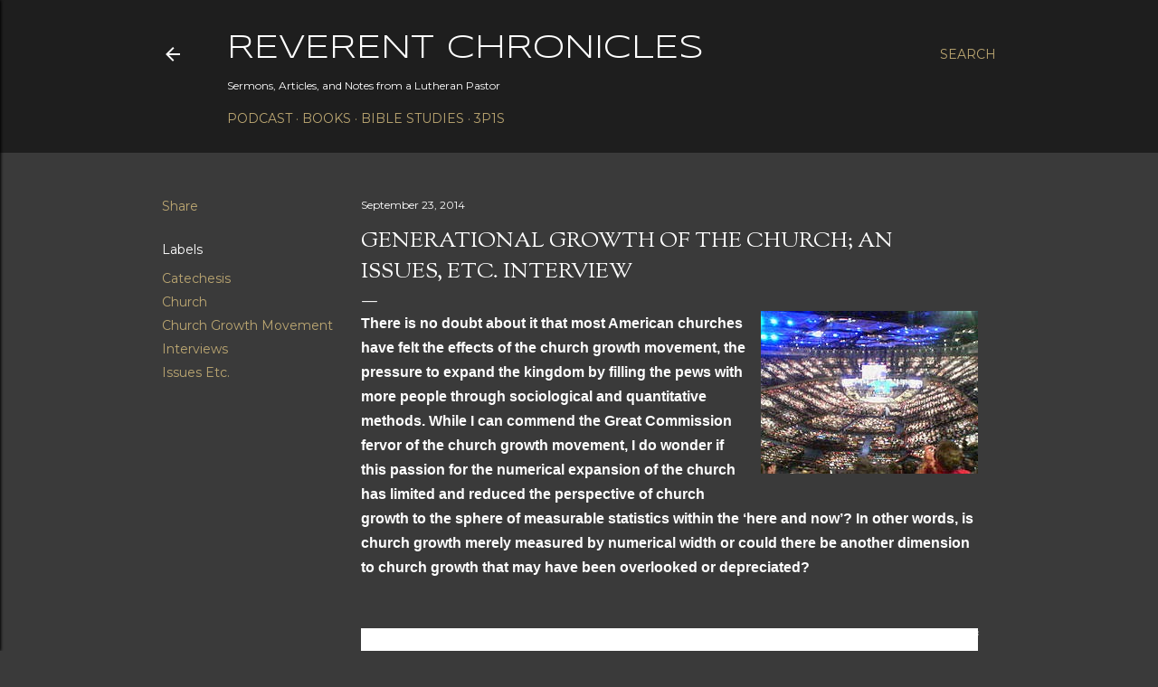

--- FILE ---
content_type: text/html; charset=UTF-8
request_url: https://www.pastormattrichard.com/2014/09/generational-growth-of-church-issues.html
body_size: 26679
content:
<!DOCTYPE html>
<html dir='ltr' lang='en'>
<head>
<meta content='width=device-width, initial-scale=1' name='viewport'/>
<title>Generational Growth Of The Church; An Issues, Etc. Interview</title>
<meta content='text/html; charset=UTF-8' http-equiv='Content-Type'/>
<!-- Chrome, Firefox OS and Opera -->
<meta content='#3a3a3a' name='theme-color'/>
<!-- Windows Phone -->
<meta content='#3a3a3a' name='msapplication-navbutton-color'/>
<meta content='blogger' name='generator'/>
<link href='https://www.pastormattrichard.com/favicon.ico' rel='icon' type='image/x-icon'/>
<link href='https://www.pastormattrichard.com/2014/09/generational-growth-of-church-issues.html' rel='canonical'/>
<link rel="alternate" type="application/atom+xml" title="Reverent Chronicles - Atom" href="https://www.pastormattrichard.com/feeds/posts/default" />
<link rel="alternate" type="application/rss+xml" title="Reverent Chronicles - RSS" href="https://www.pastormattrichard.com/feeds/posts/default?alt=rss" />
<link rel="service.post" type="application/atom+xml" title="Reverent Chronicles - Atom" href="https://www.blogger.com/feeds/4946745503842632440/posts/default" />

<link rel="alternate" type="application/atom+xml" title="Reverent Chronicles - Atom" href="https://www.pastormattrichard.com/feeds/5922358353617001042/comments/default" />
<!--Can't find substitution for tag [blog.ieCssRetrofitLinks]-->
<link href='https://blogger.googleusercontent.com/img/b/R29vZ2xl/AVvXsEjSPHjTDlBOkWE8a_uvKGSWrDATscXr54UKGwdAiTfWOZbwGiqsUGcn2wIkvyByOZHuLYOyKz8ElRgGuDGqot0Vhd0oWPy-G_B2SgnNTlvuiYbn4WQ_HyqZJk7F2dkLbD6Nx_eisbno5KFO/s1600/Lakewood1.jpg' rel='image_src'/>
<meta content='https://www.pastormattrichard.com/2014/09/generational-growth-of-church-issues.html' property='og:url'/>
<meta content='Generational Growth Of The Church; An Issues, Etc. Interview' property='og:title'/>
<meta content='Sermons, Articles, and Notes from Rev. Dr. Matthew Richard' property='og:description'/>
<meta content='https://blogger.googleusercontent.com/img/b/R29vZ2xl/AVvXsEjSPHjTDlBOkWE8a_uvKGSWrDATscXr54UKGwdAiTfWOZbwGiqsUGcn2wIkvyByOZHuLYOyKz8ElRgGuDGqot0Vhd0oWPy-G_B2SgnNTlvuiYbn4WQ_HyqZJk7F2dkLbD6Nx_eisbno5KFO/w1200-h630-p-k-no-nu/Lakewood1.jpg' property='og:image'/>
<style type='text/css'>@font-face{font-family:'EB Garamond';font-style:normal;font-weight:400;font-display:swap;src:url(//fonts.gstatic.com/s/ebgaramond/v32/SlGDmQSNjdsmc35JDF1K5E55YMjF_7DPuGi-6_RkCY9_WamXgHlIbvw.woff2)format('woff2');unicode-range:U+0460-052F,U+1C80-1C8A,U+20B4,U+2DE0-2DFF,U+A640-A69F,U+FE2E-FE2F;}@font-face{font-family:'EB Garamond';font-style:normal;font-weight:400;font-display:swap;src:url(//fonts.gstatic.com/s/ebgaramond/v32/SlGDmQSNjdsmc35JDF1K5E55YMjF_7DPuGi-6_RkAI9_WamXgHlIbvw.woff2)format('woff2');unicode-range:U+0301,U+0400-045F,U+0490-0491,U+04B0-04B1,U+2116;}@font-face{font-family:'EB Garamond';font-style:normal;font-weight:400;font-display:swap;src:url(//fonts.gstatic.com/s/ebgaramond/v32/SlGDmQSNjdsmc35JDF1K5E55YMjF_7DPuGi-6_RkCI9_WamXgHlIbvw.woff2)format('woff2');unicode-range:U+1F00-1FFF;}@font-face{font-family:'EB Garamond';font-style:normal;font-weight:400;font-display:swap;src:url(//fonts.gstatic.com/s/ebgaramond/v32/SlGDmQSNjdsmc35JDF1K5E55YMjF_7DPuGi-6_RkB49_WamXgHlIbvw.woff2)format('woff2');unicode-range:U+0370-0377,U+037A-037F,U+0384-038A,U+038C,U+038E-03A1,U+03A3-03FF;}@font-face{font-family:'EB Garamond';font-style:normal;font-weight:400;font-display:swap;src:url(//fonts.gstatic.com/s/ebgaramond/v32/SlGDmQSNjdsmc35JDF1K5E55YMjF_7DPuGi-6_RkC49_WamXgHlIbvw.woff2)format('woff2');unicode-range:U+0102-0103,U+0110-0111,U+0128-0129,U+0168-0169,U+01A0-01A1,U+01AF-01B0,U+0300-0301,U+0303-0304,U+0308-0309,U+0323,U+0329,U+1EA0-1EF9,U+20AB;}@font-face{font-family:'EB Garamond';font-style:normal;font-weight:400;font-display:swap;src:url(//fonts.gstatic.com/s/ebgaramond/v32/SlGDmQSNjdsmc35JDF1K5E55YMjF_7DPuGi-6_RkCo9_WamXgHlIbvw.woff2)format('woff2');unicode-range:U+0100-02BA,U+02BD-02C5,U+02C7-02CC,U+02CE-02D7,U+02DD-02FF,U+0304,U+0308,U+0329,U+1D00-1DBF,U+1E00-1E9F,U+1EF2-1EFF,U+2020,U+20A0-20AB,U+20AD-20C0,U+2113,U+2C60-2C7F,U+A720-A7FF;}@font-face{font-family:'EB Garamond';font-style:normal;font-weight:400;font-display:swap;src:url(//fonts.gstatic.com/s/ebgaramond/v32/SlGDmQSNjdsmc35JDF1K5E55YMjF_7DPuGi-6_RkBI9_WamXgHlI.woff2)format('woff2');unicode-range:U+0000-00FF,U+0131,U+0152-0153,U+02BB-02BC,U+02C6,U+02DA,U+02DC,U+0304,U+0308,U+0329,U+2000-206F,U+20AC,U+2122,U+2191,U+2193,U+2212,U+2215,U+FEFF,U+FFFD;}@font-face{font-family:'Lora';font-style:normal;font-weight:400;font-display:swap;src:url(//fonts.gstatic.com/s/lora/v37/0QI6MX1D_JOuGQbT0gvTJPa787weuxJMkq18ndeYxZ2JTg.woff2)format('woff2');unicode-range:U+0460-052F,U+1C80-1C8A,U+20B4,U+2DE0-2DFF,U+A640-A69F,U+FE2E-FE2F;}@font-face{font-family:'Lora';font-style:normal;font-weight:400;font-display:swap;src:url(//fonts.gstatic.com/s/lora/v37/0QI6MX1D_JOuGQbT0gvTJPa787weuxJFkq18ndeYxZ2JTg.woff2)format('woff2');unicode-range:U+0301,U+0400-045F,U+0490-0491,U+04B0-04B1,U+2116;}@font-face{font-family:'Lora';font-style:normal;font-weight:400;font-display:swap;src:url(//fonts.gstatic.com/s/lora/v37/0QI6MX1D_JOuGQbT0gvTJPa787weuxI9kq18ndeYxZ2JTg.woff2)format('woff2');unicode-range:U+0302-0303,U+0305,U+0307-0308,U+0310,U+0312,U+0315,U+031A,U+0326-0327,U+032C,U+032F-0330,U+0332-0333,U+0338,U+033A,U+0346,U+034D,U+0391-03A1,U+03A3-03A9,U+03B1-03C9,U+03D1,U+03D5-03D6,U+03F0-03F1,U+03F4-03F5,U+2016-2017,U+2034-2038,U+203C,U+2040,U+2043,U+2047,U+2050,U+2057,U+205F,U+2070-2071,U+2074-208E,U+2090-209C,U+20D0-20DC,U+20E1,U+20E5-20EF,U+2100-2112,U+2114-2115,U+2117-2121,U+2123-214F,U+2190,U+2192,U+2194-21AE,U+21B0-21E5,U+21F1-21F2,U+21F4-2211,U+2213-2214,U+2216-22FF,U+2308-230B,U+2310,U+2319,U+231C-2321,U+2336-237A,U+237C,U+2395,U+239B-23B7,U+23D0,U+23DC-23E1,U+2474-2475,U+25AF,U+25B3,U+25B7,U+25BD,U+25C1,U+25CA,U+25CC,U+25FB,U+266D-266F,U+27C0-27FF,U+2900-2AFF,U+2B0E-2B11,U+2B30-2B4C,U+2BFE,U+3030,U+FF5B,U+FF5D,U+1D400-1D7FF,U+1EE00-1EEFF;}@font-face{font-family:'Lora';font-style:normal;font-weight:400;font-display:swap;src:url(//fonts.gstatic.com/s/lora/v37/0QI6MX1D_JOuGQbT0gvTJPa787weuxIvkq18ndeYxZ2JTg.woff2)format('woff2');unicode-range:U+0001-000C,U+000E-001F,U+007F-009F,U+20DD-20E0,U+20E2-20E4,U+2150-218F,U+2190,U+2192,U+2194-2199,U+21AF,U+21E6-21F0,U+21F3,U+2218-2219,U+2299,U+22C4-22C6,U+2300-243F,U+2440-244A,U+2460-24FF,U+25A0-27BF,U+2800-28FF,U+2921-2922,U+2981,U+29BF,U+29EB,U+2B00-2BFF,U+4DC0-4DFF,U+FFF9-FFFB,U+10140-1018E,U+10190-1019C,U+101A0,U+101D0-101FD,U+102E0-102FB,U+10E60-10E7E,U+1D2C0-1D2D3,U+1D2E0-1D37F,U+1F000-1F0FF,U+1F100-1F1AD,U+1F1E6-1F1FF,U+1F30D-1F30F,U+1F315,U+1F31C,U+1F31E,U+1F320-1F32C,U+1F336,U+1F378,U+1F37D,U+1F382,U+1F393-1F39F,U+1F3A7-1F3A8,U+1F3AC-1F3AF,U+1F3C2,U+1F3C4-1F3C6,U+1F3CA-1F3CE,U+1F3D4-1F3E0,U+1F3ED,U+1F3F1-1F3F3,U+1F3F5-1F3F7,U+1F408,U+1F415,U+1F41F,U+1F426,U+1F43F,U+1F441-1F442,U+1F444,U+1F446-1F449,U+1F44C-1F44E,U+1F453,U+1F46A,U+1F47D,U+1F4A3,U+1F4B0,U+1F4B3,U+1F4B9,U+1F4BB,U+1F4BF,U+1F4C8-1F4CB,U+1F4D6,U+1F4DA,U+1F4DF,U+1F4E3-1F4E6,U+1F4EA-1F4ED,U+1F4F7,U+1F4F9-1F4FB,U+1F4FD-1F4FE,U+1F503,U+1F507-1F50B,U+1F50D,U+1F512-1F513,U+1F53E-1F54A,U+1F54F-1F5FA,U+1F610,U+1F650-1F67F,U+1F687,U+1F68D,U+1F691,U+1F694,U+1F698,U+1F6AD,U+1F6B2,U+1F6B9-1F6BA,U+1F6BC,U+1F6C6-1F6CF,U+1F6D3-1F6D7,U+1F6E0-1F6EA,U+1F6F0-1F6F3,U+1F6F7-1F6FC,U+1F700-1F7FF,U+1F800-1F80B,U+1F810-1F847,U+1F850-1F859,U+1F860-1F887,U+1F890-1F8AD,U+1F8B0-1F8BB,U+1F8C0-1F8C1,U+1F900-1F90B,U+1F93B,U+1F946,U+1F984,U+1F996,U+1F9E9,U+1FA00-1FA6F,U+1FA70-1FA7C,U+1FA80-1FA89,U+1FA8F-1FAC6,U+1FACE-1FADC,U+1FADF-1FAE9,U+1FAF0-1FAF8,U+1FB00-1FBFF;}@font-face{font-family:'Lora';font-style:normal;font-weight:400;font-display:swap;src:url(//fonts.gstatic.com/s/lora/v37/0QI6MX1D_JOuGQbT0gvTJPa787weuxJOkq18ndeYxZ2JTg.woff2)format('woff2');unicode-range:U+0102-0103,U+0110-0111,U+0128-0129,U+0168-0169,U+01A0-01A1,U+01AF-01B0,U+0300-0301,U+0303-0304,U+0308-0309,U+0323,U+0329,U+1EA0-1EF9,U+20AB;}@font-face{font-family:'Lora';font-style:normal;font-weight:400;font-display:swap;src:url(//fonts.gstatic.com/s/lora/v37/0QI6MX1D_JOuGQbT0gvTJPa787weuxJPkq18ndeYxZ2JTg.woff2)format('woff2');unicode-range:U+0100-02BA,U+02BD-02C5,U+02C7-02CC,U+02CE-02D7,U+02DD-02FF,U+0304,U+0308,U+0329,U+1D00-1DBF,U+1E00-1E9F,U+1EF2-1EFF,U+2020,U+20A0-20AB,U+20AD-20C0,U+2113,U+2C60-2C7F,U+A720-A7FF;}@font-face{font-family:'Lora';font-style:normal;font-weight:400;font-display:swap;src:url(//fonts.gstatic.com/s/lora/v37/0QI6MX1D_JOuGQbT0gvTJPa787weuxJBkq18ndeYxZ0.woff2)format('woff2');unicode-range:U+0000-00FF,U+0131,U+0152-0153,U+02BB-02BC,U+02C6,U+02DA,U+02DC,U+0304,U+0308,U+0329,U+2000-206F,U+20AC,U+2122,U+2191,U+2193,U+2212,U+2215,U+FEFF,U+FFFD;}@font-face{font-family:'Montserrat';font-style:italic;font-weight:400;font-display:swap;src:url(//fonts.gstatic.com/s/montserrat/v31/JTUFjIg1_i6t8kCHKm459Wx7xQYXK0vOoz6jq6R9WXV0ppC8MLnbtrVK.woff2)format('woff2');unicode-range:U+0460-052F,U+1C80-1C8A,U+20B4,U+2DE0-2DFF,U+A640-A69F,U+FE2E-FE2F;}@font-face{font-family:'Montserrat';font-style:italic;font-weight:400;font-display:swap;src:url(//fonts.gstatic.com/s/montserrat/v31/JTUFjIg1_i6t8kCHKm459Wx7xQYXK0vOoz6jq6R9WXx0ppC8MLnbtrVK.woff2)format('woff2');unicode-range:U+0301,U+0400-045F,U+0490-0491,U+04B0-04B1,U+2116;}@font-face{font-family:'Montserrat';font-style:italic;font-weight:400;font-display:swap;src:url(//fonts.gstatic.com/s/montserrat/v31/JTUFjIg1_i6t8kCHKm459Wx7xQYXK0vOoz6jq6R9WXd0ppC8MLnbtrVK.woff2)format('woff2');unicode-range:U+0102-0103,U+0110-0111,U+0128-0129,U+0168-0169,U+01A0-01A1,U+01AF-01B0,U+0300-0301,U+0303-0304,U+0308-0309,U+0323,U+0329,U+1EA0-1EF9,U+20AB;}@font-face{font-family:'Montserrat';font-style:italic;font-weight:400;font-display:swap;src:url(//fonts.gstatic.com/s/montserrat/v31/JTUFjIg1_i6t8kCHKm459Wx7xQYXK0vOoz6jq6R9WXZ0ppC8MLnbtrVK.woff2)format('woff2');unicode-range:U+0100-02BA,U+02BD-02C5,U+02C7-02CC,U+02CE-02D7,U+02DD-02FF,U+0304,U+0308,U+0329,U+1D00-1DBF,U+1E00-1E9F,U+1EF2-1EFF,U+2020,U+20A0-20AB,U+20AD-20C0,U+2113,U+2C60-2C7F,U+A720-A7FF;}@font-face{font-family:'Montserrat';font-style:italic;font-weight:400;font-display:swap;src:url(//fonts.gstatic.com/s/montserrat/v31/JTUFjIg1_i6t8kCHKm459Wx7xQYXK0vOoz6jq6R9WXh0ppC8MLnbtg.woff2)format('woff2');unicode-range:U+0000-00FF,U+0131,U+0152-0153,U+02BB-02BC,U+02C6,U+02DA,U+02DC,U+0304,U+0308,U+0329,U+2000-206F,U+20AC,U+2122,U+2191,U+2193,U+2212,U+2215,U+FEFF,U+FFFD;}@font-face{font-family:'Montserrat';font-style:normal;font-weight:400;font-display:swap;src:url(//fonts.gstatic.com/s/montserrat/v31/JTUSjIg1_i6t8kCHKm459WRhyyTh89ZNpQ.woff2)format('woff2');unicode-range:U+0460-052F,U+1C80-1C8A,U+20B4,U+2DE0-2DFF,U+A640-A69F,U+FE2E-FE2F;}@font-face{font-family:'Montserrat';font-style:normal;font-weight:400;font-display:swap;src:url(//fonts.gstatic.com/s/montserrat/v31/JTUSjIg1_i6t8kCHKm459W1hyyTh89ZNpQ.woff2)format('woff2');unicode-range:U+0301,U+0400-045F,U+0490-0491,U+04B0-04B1,U+2116;}@font-face{font-family:'Montserrat';font-style:normal;font-weight:400;font-display:swap;src:url(//fonts.gstatic.com/s/montserrat/v31/JTUSjIg1_i6t8kCHKm459WZhyyTh89ZNpQ.woff2)format('woff2');unicode-range:U+0102-0103,U+0110-0111,U+0128-0129,U+0168-0169,U+01A0-01A1,U+01AF-01B0,U+0300-0301,U+0303-0304,U+0308-0309,U+0323,U+0329,U+1EA0-1EF9,U+20AB;}@font-face{font-family:'Montserrat';font-style:normal;font-weight:400;font-display:swap;src:url(//fonts.gstatic.com/s/montserrat/v31/JTUSjIg1_i6t8kCHKm459WdhyyTh89ZNpQ.woff2)format('woff2');unicode-range:U+0100-02BA,U+02BD-02C5,U+02C7-02CC,U+02CE-02D7,U+02DD-02FF,U+0304,U+0308,U+0329,U+1D00-1DBF,U+1E00-1E9F,U+1EF2-1EFF,U+2020,U+20A0-20AB,U+20AD-20C0,U+2113,U+2C60-2C7F,U+A720-A7FF;}@font-face{font-family:'Montserrat';font-style:normal;font-weight:400;font-display:swap;src:url(//fonts.gstatic.com/s/montserrat/v31/JTUSjIg1_i6t8kCHKm459WlhyyTh89Y.woff2)format('woff2');unicode-range:U+0000-00FF,U+0131,U+0152-0153,U+02BB-02BC,U+02C6,U+02DA,U+02DC,U+0304,U+0308,U+0329,U+2000-206F,U+20AC,U+2122,U+2191,U+2193,U+2212,U+2215,U+FEFF,U+FFFD;}@font-face{font-family:'Montserrat';font-style:normal;font-weight:700;font-display:swap;src:url(//fonts.gstatic.com/s/montserrat/v31/JTUSjIg1_i6t8kCHKm459WRhyyTh89ZNpQ.woff2)format('woff2');unicode-range:U+0460-052F,U+1C80-1C8A,U+20B4,U+2DE0-2DFF,U+A640-A69F,U+FE2E-FE2F;}@font-face{font-family:'Montserrat';font-style:normal;font-weight:700;font-display:swap;src:url(//fonts.gstatic.com/s/montserrat/v31/JTUSjIg1_i6t8kCHKm459W1hyyTh89ZNpQ.woff2)format('woff2');unicode-range:U+0301,U+0400-045F,U+0490-0491,U+04B0-04B1,U+2116;}@font-face{font-family:'Montserrat';font-style:normal;font-weight:700;font-display:swap;src:url(//fonts.gstatic.com/s/montserrat/v31/JTUSjIg1_i6t8kCHKm459WZhyyTh89ZNpQ.woff2)format('woff2');unicode-range:U+0102-0103,U+0110-0111,U+0128-0129,U+0168-0169,U+01A0-01A1,U+01AF-01B0,U+0300-0301,U+0303-0304,U+0308-0309,U+0323,U+0329,U+1EA0-1EF9,U+20AB;}@font-face{font-family:'Montserrat';font-style:normal;font-weight:700;font-display:swap;src:url(//fonts.gstatic.com/s/montserrat/v31/JTUSjIg1_i6t8kCHKm459WdhyyTh89ZNpQ.woff2)format('woff2');unicode-range:U+0100-02BA,U+02BD-02C5,U+02C7-02CC,U+02CE-02D7,U+02DD-02FF,U+0304,U+0308,U+0329,U+1D00-1DBF,U+1E00-1E9F,U+1EF2-1EFF,U+2020,U+20A0-20AB,U+20AD-20C0,U+2113,U+2C60-2C7F,U+A720-A7FF;}@font-face{font-family:'Montserrat';font-style:normal;font-weight:700;font-display:swap;src:url(//fonts.gstatic.com/s/montserrat/v31/JTUSjIg1_i6t8kCHKm459WlhyyTh89Y.woff2)format('woff2');unicode-range:U+0000-00FF,U+0131,U+0152-0153,U+02BB-02BC,U+02C6,U+02DA,U+02DC,U+0304,U+0308,U+0329,U+2000-206F,U+20AC,U+2122,U+2191,U+2193,U+2212,U+2215,U+FEFF,U+FFFD;}@font-face{font-family:'Sorts Mill Goudy';font-style:normal;font-weight:400;font-display:swap;src:url(//fonts.gstatic.com/s/sortsmillgoudy/v16/Qw3GZR9MED_6PSuS_50nEaVrfzgEbHQEj7E49PCrfQ.woff2)format('woff2');unicode-range:U+0100-02BA,U+02BD-02C5,U+02C7-02CC,U+02CE-02D7,U+02DD-02FF,U+0304,U+0308,U+0329,U+1D00-1DBF,U+1E00-1E9F,U+1EF2-1EFF,U+2020,U+20A0-20AB,U+20AD-20C0,U+2113,U+2C60-2C7F,U+A720-A7FF;}@font-face{font-family:'Sorts Mill Goudy';font-style:normal;font-weight:400;font-display:swap;src:url(//fonts.gstatic.com/s/sortsmillgoudy/v16/Qw3GZR9MED_6PSuS_50nEaVrfzgEbHoEj7E49PA.woff2)format('woff2');unicode-range:U+0000-00FF,U+0131,U+0152-0153,U+02BB-02BC,U+02C6,U+02DA,U+02DC,U+0304,U+0308,U+0329,U+2000-206F,U+20AC,U+2122,U+2191,U+2193,U+2212,U+2215,U+FEFF,U+FFFD;}@font-face{font-family:'Syncopate';font-style:normal;font-weight:400;font-display:swap;src:url(//fonts.gstatic.com/s/syncopate/v24/pe0sMIuPIYBCpEV5eFdCC_e_Kdxic2wp.woff2)format('woff2');unicode-range:U+0100-02BA,U+02BD-02C5,U+02C7-02CC,U+02CE-02D7,U+02DD-02FF,U+0304,U+0308,U+0329,U+1D00-1DBF,U+1E00-1E9F,U+1EF2-1EFF,U+2020,U+20A0-20AB,U+20AD-20C0,U+2113,U+2C60-2C7F,U+A720-A7FF;}@font-face{font-family:'Syncopate';font-style:normal;font-weight:400;font-display:swap;src:url(//fonts.gstatic.com/s/syncopate/v24/pe0sMIuPIYBCpEV5eFdCBfe_Kdxicw.woff2)format('woff2');unicode-range:U+0000-00FF,U+0131,U+0152-0153,U+02BB-02BC,U+02C6,U+02DA,U+02DC,U+0304,U+0308,U+0329,U+2000-206F,U+20AC,U+2122,U+2191,U+2193,U+2212,U+2215,U+FEFF,U+FFFD;}</style>
<style id='page-skin-1' type='text/css'><!--
/*! normalize.css v3.0.1 | MIT License | git.io/normalize */html{font-family:sans-serif;-ms-text-size-adjust:100%;-webkit-text-size-adjust:100%}body{margin:0}article,aside,details,figcaption,figure,footer,header,hgroup,main,nav,section,summary{display:block}audio,canvas,progress,video{display:inline-block;vertical-align:baseline}audio:not([controls]){display:none;height:0}[hidden],template{display:none}a{background:transparent}a:active,a:hover{outline:0}abbr[title]{border-bottom:1px dotted}b,strong{font-weight:bold}dfn{font-style:italic}h1{font-size:2em;margin:.67em 0}mark{background:#ff0;color:#000}small{font-size:80%}sub,sup{font-size:75%;line-height:0;position:relative;vertical-align:baseline}sup{top:-0.5em}sub{bottom:-0.25em}img{border:0}svg:not(:root){overflow:hidden}figure{margin:1em 40px}hr{-moz-box-sizing:content-box;box-sizing:content-box;height:0}pre{overflow:auto}code,kbd,pre,samp{font-family:monospace,monospace;font-size:1em}button,input,optgroup,select,textarea{color:inherit;font:inherit;margin:0}button{overflow:visible}button,select{text-transform:none}button,html input[type="button"],input[type="reset"],input[type="submit"]{-webkit-appearance:button;cursor:pointer}button[disabled],html input[disabled]{cursor:default}button::-moz-focus-inner,input::-moz-focus-inner{border:0;padding:0}input{line-height:normal}input[type="checkbox"],input[type="radio"]{box-sizing:border-box;padding:0}input[type="number"]::-webkit-inner-spin-button,input[type="number"]::-webkit-outer-spin-button{height:auto}input[type="search"]{-webkit-appearance:textfield;-moz-box-sizing:content-box;-webkit-box-sizing:content-box;box-sizing:content-box}input[type="search"]::-webkit-search-cancel-button,input[type="search"]::-webkit-search-decoration{-webkit-appearance:none}fieldset{border:1px solid #c0c0c0;margin:0 2px;padding:.35em .625em .75em}legend{border:0;padding:0}textarea{overflow:auto}optgroup{font-weight:bold}table{border-collapse:collapse;border-spacing:0}td,th{padding:0}
/*!************************************************
* Blogger Template Style
* Name: Soho
**************************************************/
body{
overflow-wrap:break-word;
word-break:break-word;
word-wrap:break-word
}
.hidden{
display:none
}
.invisible{
visibility:hidden
}
.container::after,.float-container::after{
clear:both;
content:"";
display:table
}
.clearboth{
clear:both
}
#comments .comment .comment-actions,.subscribe-popup .FollowByEmail .follow-by-email-submit{
background:0 0;
border:0;
box-shadow:none;
color:#bca772;
cursor:pointer;
font-size:14px;
font-weight:700;
outline:0;
text-decoration:none;
text-transform:uppercase;
width:auto
}
.dim-overlay{
background-color:rgba(0,0,0,.54);
height:100vh;
left:0;
position:fixed;
top:0;
width:100%
}
#sharing-dim-overlay{
background-color:transparent
}
input::-ms-clear{
display:none
}
.blogger-logo,.svg-icon-24.blogger-logo{
fill:#ff9800;
opacity:1
}
.loading-spinner-large{
-webkit-animation:mspin-rotate 1.568s infinite linear;
animation:mspin-rotate 1.568s infinite linear;
height:48px;
overflow:hidden;
position:absolute;
width:48px;
z-index:200
}
.loading-spinner-large>div{
-webkit-animation:mspin-revrot 5332ms infinite steps(4);
animation:mspin-revrot 5332ms infinite steps(4)
}
.loading-spinner-large>div>div{
-webkit-animation:mspin-singlecolor-large-film 1333ms infinite steps(81);
animation:mspin-singlecolor-large-film 1333ms infinite steps(81);
background-size:100%;
height:48px;
width:3888px
}
.mspin-black-large>div>div,.mspin-grey_54-large>div>div{
background-image:url(https://www.blogblog.com/indie/mspin_black_large.svg)
}
.mspin-white-large>div>div{
background-image:url(https://www.blogblog.com/indie/mspin_white_large.svg)
}
.mspin-grey_54-large{
opacity:.54
}
@-webkit-keyframes mspin-singlecolor-large-film{
from{
-webkit-transform:translateX(0);
transform:translateX(0)
}
to{
-webkit-transform:translateX(-3888px);
transform:translateX(-3888px)
}
}
@keyframes mspin-singlecolor-large-film{
from{
-webkit-transform:translateX(0);
transform:translateX(0)
}
to{
-webkit-transform:translateX(-3888px);
transform:translateX(-3888px)
}
}
@-webkit-keyframes mspin-rotate{
from{
-webkit-transform:rotate(0);
transform:rotate(0)
}
to{
-webkit-transform:rotate(360deg);
transform:rotate(360deg)
}
}
@keyframes mspin-rotate{
from{
-webkit-transform:rotate(0);
transform:rotate(0)
}
to{
-webkit-transform:rotate(360deg);
transform:rotate(360deg)
}
}
@-webkit-keyframes mspin-revrot{
from{
-webkit-transform:rotate(0);
transform:rotate(0)
}
to{
-webkit-transform:rotate(-360deg);
transform:rotate(-360deg)
}
}
@keyframes mspin-revrot{
from{
-webkit-transform:rotate(0);
transform:rotate(0)
}
to{
-webkit-transform:rotate(-360deg);
transform:rotate(-360deg)
}
}
.skip-navigation{
background-color:#fff;
box-sizing:border-box;
color:#000;
display:block;
height:0;
left:0;
line-height:50px;
overflow:hidden;
padding-top:0;
position:fixed;
text-align:center;
top:0;
-webkit-transition:box-shadow .3s,height .3s,padding-top .3s;
transition:box-shadow .3s,height .3s,padding-top .3s;
width:100%;
z-index:900
}
.skip-navigation:focus{
box-shadow:0 4px 5px 0 rgba(0,0,0,.14),0 1px 10px 0 rgba(0,0,0,.12),0 2px 4px -1px rgba(0,0,0,.2);
height:50px
}
#main{
outline:0
}
.main-heading{
position:absolute;
clip:rect(1px,1px,1px,1px);
padding:0;
border:0;
height:1px;
width:1px;
overflow:hidden
}
.Attribution{
margin-top:1em;
text-align:center
}
.Attribution .blogger img,.Attribution .blogger svg{
vertical-align:bottom
}
.Attribution .blogger img{
margin-right:.5em
}
.Attribution div{
line-height:24px;
margin-top:.5em
}
.Attribution .copyright,.Attribution .image-attribution{
font-size:.7em;
margin-top:1.5em
}
.BLOG_mobile_video_class{
display:none
}
.bg-photo{
background-attachment:scroll!important
}
body .CSS_LIGHTBOX{
z-index:900
}
.extendable .show-less,.extendable .show-more{
border-color:#bca772;
color:#bca772;
margin-top:8px
}
.extendable .show-less.hidden,.extendable .show-more.hidden{
display:none
}
.inline-ad{
display:none;
max-width:100%;
overflow:hidden
}
.adsbygoogle{
display:block
}
#cookieChoiceInfo{
bottom:0;
top:auto
}
iframe.b-hbp-video{
border:0
}
.post-body img{
max-width:100%
}
.post-body iframe{
max-width:100%
}
.post-body a[imageanchor="1"]{
display:inline-block
}
.byline{
margin-right:1em
}
.byline:last-child{
margin-right:0
}
.link-copied-dialog{
max-width:520px;
outline:0
}
.link-copied-dialog .modal-dialog-buttons{
margin-top:8px
}
.link-copied-dialog .goog-buttonset-default{
background:0 0;
border:0
}
.link-copied-dialog .goog-buttonset-default:focus{
outline:0
}
.paging-control-container{
margin-bottom:16px
}
.paging-control-container .paging-control{
display:inline-block
}
.paging-control-container .comment-range-text::after,.paging-control-container .paging-control{
color:#bca772
}
.paging-control-container .comment-range-text,.paging-control-container .paging-control{
margin-right:8px
}
.paging-control-container .comment-range-text::after,.paging-control-container .paging-control::after{
content:"\b7";
cursor:default;
padding-left:8px;
pointer-events:none
}
.paging-control-container .comment-range-text:last-child::after,.paging-control-container .paging-control:last-child::after{
content:none
}
.byline.reactions iframe{
height:20px
}
.b-notification{
color:#000;
background-color:#fff;
border-bottom:solid 1px #000;
box-sizing:border-box;
padding:16px 32px;
text-align:center
}
.b-notification.visible{
-webkit-transition:margin-top .3s cubic-bezier(.4,0,.2,1);
transition:margin-top .3s cubic-bezier(.4,0,.2,1)
}
.b-notification.invisible{
position:absolute
}
.b-notification-close{
position:absolute;
right:8px;
top:8px
}
.no-posts-message{
line-height:40px;
text-align:center
}
@media screen and (max-width:1162px){
body.item-view .post-body a[imageanchor="1"][style*="float: left;"],body.item-view .post-body a[imageanchor="1"][style*="float: right;"]{
float:none!important;
clear:none!important
}
body.item-view .post-body a[imageanchor="1"] img{
display:block;
height:auto;
margin:0 auto
}
body.item-view .post-body>.separator:first-child>a[imageanchor="1"]:first-child{
margin-top:20px
}
.post-body a[imageanchor]{
display:block
}
body.item-view .post-body a[imageanchor="1"]{
margin-left:0!important;
margin-right:0!important
}
body.item-view .post-body a[imageanchor="1"]+a[imageanchor="1"]{
margin-top:16px
}
}
.item-control{
display:none
}
#comments{
border-top:1px dashed rgba(0,0,0,.54);
margin-top:20px;
padding:20px
}
#comments .comment-thread ol{
margin:0;
padding-left:0;
padding-left:0
}
#comments .comment .comment-replybox-single,#comments .comment-thread .comment-replies{
margin-left:60px
}
#comments .comment-thread .thread-count{
display:none
}
#comments .comment{
list-style-type:none;
padding:0 0 30px;
position:relative
}
#comments .comment .comment{
padding-bottom:8px
}
.comment .avatar-image-container{
position:absolute
}
.comment .avatar-image-container img{
border-radius:50%
}
.avatar-image-container svg,.comment .avatar-image-container .avatar-icon{
border-radius:50%;
border:solid 1px #ffffff;
box-sizing:border-box;
fill:#ffffff;
height:35px;
margin:0;
padding:7px;
width:35px
}
.comment .comment-block{
margin-top:10px;
margin-left:60px;
padding-bottom:0
}
#comments .comment-author-header-wrapper{
margin-left:40px
}
#comments .comment .thread-expanded .comment-block{
padding-bottom:20px
}
#comments .comment .comment-header .user,#comments .comment .comment-header .user a{
color:#ffffff;
font-style:normal;
font-weight:700
}
#comments .comment .comment-actions{
bottom:0;
margin-bottom:15px;
position:absolute
}
#comments .comment .comment-actions>*{
margin-right:8px
}
#comments .comment .comment-header .datetime{
bottom:0;
color:#ffffff;
display:inline-block;
font-size:13px;
font-style:italic;
margin-left:8px
}
#comments .comment .comment-footer .comment-timestamp a,#comments .comment .comment-header .datetime a{
color:#ffffff
}
#comments .comment .comment-content,.comment .comment-body{
margin-top:12px;
word-break:break-word
}
.comment-body{
margin-bottom:12px
}
#comments.embed[data-num-comments="0"]{
border:0;
margin-top:0;
padding-top:0
}
#comments.embed[data-num-comments="0"] #comment-post-message,#comments.embed[data-num-comments="0"] div.comment-form>p,#comments.embed[data-num-comments="0"] p.comment-footer{
display:none
}
#comment-editor-src{
display:none
}
.comments .comments-content .loadmore.loaded{
max-height:0;
opacity:0;
overflow:hidden
}
.extendable .remaining-items{
height:0;
overflow:hidden;
-webkit-transition:height .3s cubic-bezier(.4,0,.2,1);
transition:height .3s cubic-bezier(.4,0,.2,1)
}
.extendable .remaining-items.expanded{
height:auto
}
.svg-icon-24,.svg-icon-24-button{
cursor:pointer;
height:24px;
width:24px;
min-width:24px
}
.touch-icon{
margin:-12px;
padding:12px
}
.touch-icon:active,.touch-icon:focus{
background-color:rgba(153,153,153,.4);
border-radius:50%
}
svg:not(:root).touch-icon{
overflow:visible
}
html[dir=rtl] .rtl-reversible-icon{
-webkit-transform:scaleX(-1);
-ms-transform:scaleX(-1);
transform:scaleX(-1)
}
.svg-icon-24-button,.touch-icon-button{
background:0 0;
border:0;
margin:0;
outline:0;
padding:0
}
.touch-icon-button .touch-icon:active,.touch-icon-button .touch-icon:focus{
background-color:transparent
}
.touch-icon-button:active .touch-icon,.touch-icon-button:focus .touch-icon{
background-color:rgba(153,153,153,.4);
border-radius:50%
}
.Profile .default-avatar-wrapper .avatar-icon{
border-radius:50%;
border:solid 1px #ffffff;
box-sizing:border-box;
fill:#ffffff;
margin:0
}
.Profile .individual .default-avatar-wrapper .avatar-icon{
padding:25px
}
.Profile .individual .avatar-icon,.Profile .individual .profile-img{
height:120px;
width:120px
}
.Profile .team .default-avatar-wrapper .avatar-icon{
padding:8px
}
.Profile .team .avatar-icon,.Profile .team .default-avatar-wrapper,.Profile .team .profile-img{
height:40px;
width:40px
}
.snippet-container{
margin:0;
position:relative;
overflow:hidden
}
.snippet-fade{
bottom:0;
box-sizing:border-box;
position:absolute;
width:96px
}
.snippet-fade{
right:0
}
.snippet-fade:after{
content:"\2026"
}
.snippet-fade:after{
float:right
}
.centered-top-container.sticky{
left:0;
position:fixed;
right:0;
top:0;
width:auto;
z-index:50;
-webkit-transition-property:opacity,-webkit-transform;
transition-property:opacity,-webkit-transform;
transition-property:transform,opacity;
transition-property:transform,opacity,-webkit-transform;
-webkit-transition-duration:.2s;
transition-duration:.2s;
-webkit-transition-timing-function:cubic-bezier(.4,0,.2,1);
transition-timing-function:cubic-bezier(.4,0,.2,1)
}
.centered-top-placeholder{
display:none
}
.collapsed-header .centered-top-placeholder{
display:block
}
.centered-top-container .Header .replaced h1,.centered-top-placeholder .Header .replaced h1{
display:none
}
.centered-top-container.sticky .Header .replaced h1{
display:block
}
.centered-top-container.sticky .Header .header-widget{
background:0 0
}
.centered-top-container.sticky .Header .header-image-wrapper{
display:none
}
.centered-top-container img,.centered-top-placeholder img{
max-width:100%
}
.collapsible{
-webkit-transition:height .3s cubic-bezier(.4,0,.2,1);
transition:height .3s cubic-bezier(.4,0,.2,1)
}
.collapsible,.collapsible>summary{
display:block;
overflow:hidden
}
.collapsible>:not(summary){
display:none
}
.collapsible[open]>:not(summary){
display:block
}
.collapsible:focus,.collapsible>summary:focus{
outline:0
}
.collapsible>summary{
cursor:pointer;
display:block;
padding:0
}
.collapsible:focus>summary,.collapsible>summary:focus{
background-color:transparent
}
.collapsible>summary::-webkit-details-marker{
display:none
}
.collapsible-title{
-webkit-box-align:center;
-webkit-align-items:center;
-ms-flex-align:center;
align-items:center;
display:-webkit-box;
display:-webkit-flex;
display:-ms-flexbox;
display:flex
}
.collapsible-title .title{
-webkit-box-flex:1;
-webkit-flex:1 1 auto;
-ms-flex:1 1 auto;
flex:1 1 auto;
-webkit-box-ordinal-group:1;
-webkit-order:0;
-ms-flex-order:0;
order:0;
overflow:hidden;
text-overflow:ellipsis;
white-space:nowrap
}
.collapsible-title .chevron-down,.collapsible[open] .collapsible-title .chevron-up{
display:block
}
.collapsible-title .chevron-up,.collapsible[open] .collapsible-title .chevron-down{
display:none
}
.flat-button{
cursor:pointer;
display:inline-block;
font-weight:700;
text-transform:uppercase;
border-radius:2px;
padding:8px;
margin:-8px
}
.flat-icon-button{
background:0 0;
border:0;
margin:0;
outline:0;
padding:0;
margin:-12px;
padding:12px;
cursor:pointer;
box-sizing:content-box;
display:inline-block;
line-height:0
}
.flat-icon-button,.flat-icon-button .splash-wrapper{
border-radius:50%
}
.flat-icon-button .splash.animate{
-webkit-animation-duration:.3s;
animation-duration:.3s
}
.overflowable-container{
max-height:28px;
overflow:hidden;
position:relative
}
.overflow-button{
cursor:pointer
}
#overflowable-dim-overlay{
background:0 0
}
.overflow-popup{
box-shadow:0 2px 2px 0 rgba(0,0,0,.14),0 3px 1px -2px rgba(0,0,0,.2),0 1px 5px 0 rgba(0,0,0,.12);
background-color:#1e1e1e;
left:0;
max-width:calc(100% - 32px);
position:absolute;
top:0;
visibility:hidden;
z-index:101
}
.overflow-popup ul{
list-style:none
}
.overflow-popup .tabs li,.overflow-popup li{
display:block;
height:auto
}
.overflow-popup .tabs li{
padding-left:0;
padding-right:0
}
.overflow-button.hidden,.overflow-popup .tabs li.hidden,.overflow-popup li.hidden{
display:none
}
.search{
display:-webkit-box;
display:-webkit-flex;
display:-ms-flexbox;
display:flex;
line-height:24px;
width:24px
}
.search.focused{
width:100%
}
.search.focused .section{
width:100%
}
.search form{
z-index:101
}
.search h3{
display:none
}
.search form{
display:-webkit-box;
display:-webkit-flex;
display:-ms-flexbox;
display:flex;
-webkit-box-flex:1;
-webkit-flex:1 0 0;
-ms-flex:1 0 0px;
flex:1 0 0;
border-bottom:solid 1px transparent;
padding-bottom:8px
}
.search form>*{
display:none
}
.search.focused form>*{
display:block
}
.search .search-input label{
display:none
}
.centered-top-placeholder.cloned .search form{
z-index:30
}
.search.focused form{
border-color:#ffffff;
position:relative;
width:auto
}
.collapsed-header .centered-top-container .search.focused form{
border-bottom-color:transparent
}
.search-expand{
-webkit-box-flex:0;
-webkit-flex:0 0 auto;
-ms-flex:0 0 auto;
flex:0 0 auto
}
.search-expand-text{
display:none
}
.search-close{
display:inline;
vertical-align:middle
}
.search-input{
-webkit-box-flex:1;
-webkit-flex:1 0 1px;
-ms-flex:1 0 1px;
flex:1 0 1px
}
.search-input input{
background:0 0;
border:0;
box-sizing:border-box;
color:#ffffff;
display:inline-block;
outline:0;
width:calc(100% - 48px)
}
.search-input input.no-cursor{
color:transparent;
text-shadow:0 0 0 #ffffff
}
.collapsed-header .centered-top-container .search-action,.collapsed-header .centered-top-container .search-input input{
color:#ffffff
}
.collapsed-header .centered-top-container .search-input input.no-cursor{
color:transparent;
text-shadow:0 0 0 #ffffff
}
.collapsed-header .centered-top-container .search-input input.no-cursor:focus,.search-input input.no-cursor:focus{
outline:0
}
.search-focused>*{
visibility:hidden
}
.search-focused .search,.search-focused .search-icon{
visibility:visible
}
.search.focused .search-action{
display:block
}
.search.focused .search-action:disabled{
opacity:.3
}
.widget.Sharing .sharing-button{
display:none
}
.widget.Sharing .sharing-buttons li{
padding:0
}
.widget.Sharing .sharing-buttons li span{
display:none
}
.post-share-buttons{
position:relative
}
.centered-bottom .share-buttons .svg-icon-24,.share-buttons .svg-icon-24{
fill:#ffffff
}
.sharing-open.touch-icon-button:active .touch-icon,.sharing-open.touch-icon-button:focus .touch-icon{
background-color:transparent
}
.share-buttons{
background-color:#3a3a3a;
border-radius:2px;
box-shadow:0 2px 2px 0 rgba(0,0,0,.14),0 3px 1px -2px rgba(0,0,0,.2),0 1px 5px 0 rgba(0,0,0,.12);
color:#ffffff;
list-style:none;
margin:0;
padding:8px 0;
position:absolute;
top:-11px;
min-width:200px;
z-index:101
}
.share-buttons.hidden{
display:none
}
.sharing-button{
background:0 0;
border:0;
margin:0;
outline:0;
padding:0;
cursor:pointer
}
.share-buttons li{
margin:0;
height:48px
}
.share-buttons li:last-child{
margin-bottom:0
}
.share-buttons li .sharing-platform-button{
box-sizing:border-box;
cursor:pointer;
display:block;
height:100%;
margin-bottom:0;
padding:0 16px;
position:relative;
width:100%
}
.share-buttons li .sharing-platform-button:focus,.share-buttons li .sharing-platform-button:hover{
background-color:rgba(128,128,128,.1);
outline:0
}
.share-buttons li svg[class*=" sharing-"],.share-buttons li svg[class^=sharing-]{
position:absolute;
top:10px
}
.share-buttons li span.sharing-platform-button{
position:relative;
top:0
}
.share-buttons li .platform-sharing-text{
display:block;
font-size:16px;
line-height:48px;
white-space:nowrap
}
.share-buttons li .platform-sharing-text{
margin-left:56px
}
.sidebar-container{
background-color:#f7f7f7;
max-width:284px;
overflow-y:auto;
-webkit-transition-property:-webkit-transform;
transition-property:-webkit-transform;
transition-property:transform;
transition-property:transform,-webkit-transform;
-webkit-transition-duration:.3s;
transition-duration:.3s;
-webkit-transition-timing-function:cubic-bezier(0,0,.2,1);
transition-timing-function:cubic-bezier(0,0,.2,1);
width:284px;
z-index:101;
-webkit-overflow-scrolling:touch
}
.sidebar-container .navigation{
line-height:0;
padding:16px
}
.sidebar-container .sidebar-back{
cursor:pointer
}
.sidebar-container .widget{
background:0 0;
margin:0 16px;
padding:16px 0
}
.sidebar-container .widget .title{
color:#ffffff;
margin:0
}
.sidebar-container .widget ul{
list-style:none;
margin:0;
padding:0
}
.sidebar-container .widget ul ul{
margin-left:1em
}
.sidebar-container .widget li{
font-size:16px;
line-height:normal
}
.sidebar-container .widget+.widget{
border-top:1px dashed #ffffff
}
.BlogArchive li{
margin:16px 0
}
.BlogArchive li:last-child{
margin-bottom:0
}
.Label li a{
display:inline-block
}
.BlogArchive .post-count,.Label .label-count{
float:right;
margin-left:.25em
}
.BlogArchive .post-count::before,.Label .label-count::before{
content:"("
}
.BlogArchive .post-count::after,.Label .label-count::after{
content:")"
}
.widget.Translate .skiptranslate>div{
display:block!important
}
.widget.Profile .profile-link{
display:-webkit-box;
display:-webkit-flex;
display:-ms-flexbox;
display:flex
}
.widget.Profile .team-member .default-avatar-wrapper,.widget.Profile .team-member .profile-img{
-webkit-box-flex:0;
-webkit-flex:0 0 auto;
-ms-flex:0 0 auto;
flex:0 0 auto;
margin-right:1em
}
.widget.Profile .individual .profile-link{
-webkit-box-orient:vertical;
-webkit-box-direction:normal;
-webkit-flex-direction:column;
-ms-flex-direction:column;
flex-direction:column
}
.widget.Profile .team .profile-link .profile-name{
-webkit-align-self:center;
-ms-flex-item-align:center;
align-self:center;
display:block;
-webkit-box-flex:1;
-webkit-flex:1 1 auto;
-ms-flex:1 1 auto;
flex:1 1 auto
}
.dim-overlay{
background-color:rgba(0,0,0,.54);
z-index:100
}
body.sidebar-visible{
overflow-y:hidden
}
@media screen and (max-width:1439px){
.sidebar-container{
bottom:0;
position:fixed;
top:0;
left:0;
right:auto
}
.sidebar-container.sidebar-invisible{
-webkit-transition-timing-function:cubic-bezier(.4,0,.6,1);
transition-timing-function:cubic-bezier(.4,0,.6,1)
}
html[dir=ltr] .sidebar-container.sidebar-invisible{
-webkit-transform:translateX(-284px);
-ms-transform:translateX(-284px);
transform:translateX(-284px)
}
html[dir=rtl] .sidebar-container.sidebar-invisible{
-webkit-transform:translateX(284px);
-ms-transform:translateX(284px);
transform:translateX(284px)
}
}
@media screen and (min-width:1440px){
.sidebar-container{
position:absolute;
top:0;
left:0;
right:auto
}
.sidebar-container .navigation{
display:none
}
}
.dialog{
box-shadow:0 2px 2px 0 rgba(0,0,0,.14),0 3px 1px -2px rgba(0,0,0,.2),0 1px 5px 0 rgba(0,0,0,.12);
background:#3a3a3a;
box-sizing:border-box;
color:#ffffff;
padding:30px;
position:fixed;
text-align:center;
width:calc(100% - 24px);
z-index:101
}
.dialog input[type=email],.dialog input[type=text]{
background-color:transparent;
border:0;
border-bottom:solid 1px rgba(255,255,255,.12);
color:#ffffff;
display:block;
font-family:EB Garamond, serif;
font-size:16px;
line-height:24px;
margin:auto;
padding-bottom:7px;
outline:0;
text-align:center;
width:100%
}
.dialog input[type=email]::-webkit-input-placeholder,.dialog input[type=text]::-webkit-input-placeholder{
color:#ffffff
}
.dialog input[type=email]::-moz-placeholder,.dialog input[type=text]::-moz-placeholder{
color:#ffffff
}
.dialog input[type=email]:-ms-input-placeholder,.dialog input[type=text]:-ms-input-placeholder{
color:#ffffff
}
.dialog input[type=email]::-ms-input-placeholder,.dialog input[type=text]::-ms-input-placeholder{
color:#ffffff
}
.dialog input[type=email]::placeholder,.dialog input[type=text]::placeholder{
color:#ffffff
}
.dialog input[type=email]:focus,.dialog input[type=text]:focus{
border-bottom:solid 2px #bca772;
padding-bottom:6px
}
.dialog input.no-cursor{
color:transparent;
text-shadow:0 0 0 #ffffff
}
.dialog input.no-cursor:focus{
outline:0
}
.dialog input.no-cursor:focus{
outline:0
}
.dialog input[type=submit]{
font-family:EB Garamond, serif
}
.dialog .goog-buttonset-default{
color:#bca772
}
.subscribe-popup{
max-width:364px
}
.subscribe-popup h3{
color:#000000;
font-size:1.8em;
margin-top:0
}
.subscribe-popup .FollowByEmail h3{
display:none
}
.subscribe-popup .FollowByEmail .follow-by-email-submit{
color:#bca772;
display:inline-block;
margin:0 auto;
margin-top:24px;
width:auto;
white-space:normal
}
.subscribe-popup .FollowByEmail .follow-by-email-submit:disabled{
cursor:default;
opacity:.3
}
@media (max-width:800px){
.blog-name div.widget.Subscribe{
margin-bottom:16px
}
body.item-view .blog-name div.widget.Subscribe{
margin:8px auto 16px auto;
width:100%
}
}
body#layout .bg-photo,body#layout .bg-photo-overlay{
display:none
}
body#layout .page_body{
padding:0;
position:relative;
top:0
}
body#layout .page{
display:inline-block;
left:inherit;
position:relative;
vertical-align:top;
width:540px
}
body#layout .centered{
max-width:954px
}
body#layout .navigation{
display:none
}
body#layout .sidebar-container{
display:inline-block;
width:40%
}
body#layout .hamburger-menu,body#layout .search{
display:none
}
body{
background-color:#3a3a3a;
color:#ffffff;
font:normal 400 20px EB Garamond, serif;
height:100%;
margin:0;
min-height:100vh
}
h1,h2,h3,h4,h5,h6{
font-weight:400
}
a{
color:#bca772;
text-decoration:none
}
.dim-overlay{
z-index:100
}
body.sidebar-visible .page_body{
overflow-y:scroll
}
.widget .title{
color:#ffffff;
font:normal 400 12px Montserrat, sans-serif
}
.extendable .show-less,.extendable .show-more{
color:#bca772;
font:italic 400 12px Montserrat, sans-serif;
margin:12px -8px 0 -8px;
text-transform:uppercase
}
.footer .widget,.main .widget{
margin:50px 0
}
.main .widget .title{
text-transform:uppercase
}
.inline-ad{
display:block;
margin-top:50px
}
.adsbygoogle{
text-align:center
}
.page_body{
display:-webkit-box;
display:-webkit-flex;
display:-ms-flexbox;
display:flex;
-webkit-box-orient:vertical;
-webkit-box-direction:normal;
-webkit-flex-direction:column;
-ms-flex-direction:column;
flex-direction:column;
min-height:100vh;
position:relative;
z-index:20
}
.page_body>*{
-webkit-box-flex:0;
-webkit-flex:0 0 auto;
-ms-flex:0 0 auto;
flex:0 0 auto
}
.page_body>#footer{
margin-top:auto
}
.centered-bottom,.centered-top{
margin:0 32px;
max-width:100%
}
.centered-top{
padding-bottom:12px;
padding-top:12px
}
.sticky .centered-top{
padding-bottom:0;
padding-top:0
}
.centered-top-container,.centered-top-placeholder{
background:#1e1e1e
}
.centered-top{
display:-webkit-box;
display:-webkit-flex;
display:-ms-flexbox;
display:flex;
-webkit-flex-wrap:wrap;
-ms-flex-wrap:wrap;
flex-wrap:wrap;
-webkit-box-pack:justify;
-webkit-justify-content:space-between;
-ms-flex-pack:justify;
justify-content:space-between;
position:relative
}
.sticky .centered-top{
-webkit-flex-wrap:nowrap;
-ms-flex-wrap:nowrap;
flex-wrap:nowrap
}
.centered-top-container .svg-icon-24,.centered-top-placeholder .svg-icon-24{
fill:#ffffff
}
.back-button-container,.hamburger-menu-container{
-webkit-box-flex:0;
-webkit-flex:0 0 auto;
-ms-flex:0 0 auto;
flex:0 0 auto;
height:48px;
-webkit-box-ordinal-group:2;
-webkit-order:1;
-ms-flex-order:1;
order:1
}
.sticky .back-button-container,.sticky .hamburger-menu-container{
-webkit-box-ordinal-group:2;
-webkit-order:1;
-ms-flex-order:1;
order:1
}
.back-button,.hamburger-menu,.search-expand-icon{
cursor:pointer;
margin-top:0
}
.search{
-webkit-box-align:start;
-webkit-align-items:flex-start;
-ms-flex-align:start;
align-items:flex-start;
-webkit-box-flex:0;
-webkit-flex:0 0 auto;
-ms-flex:0 0 auto;
flex:0 0 auto;
height:48px;
margin-left:24px;
-webkit-box-ordinal-group:4;
-webkit-order:3;
-ms-flex-order:3;
order:3
}
.search,.search.focused{
width:auto
}
.search.focused{
position:static
}
.sticky .search{
display:none;
-webkit-box-ordinal-group:5;
-webkit-order:4;
-ms-flex-order:4;
order:4
}
.search .section{
right:0;
margin-top:12px;
position:absolute;
top:12px;
width:0
}
.sticky .search .section{
top:0
}
.search-expand{
background:0 0;
border:0;
margin:0;
outline:0;
padding:0;
color:#bca772;
cursor:pointer;
-webkit-box-flex:0;
-webkit-flex:0 0 auto;
-ms-flex:0 0 auto;
flex:0 0 auto;
font:italic 400 12px Montserrat, sans-serif;
text-transform:uppercase;
word-break:normal
}
.search.focused .search-expand{
visibility:hidden
}
.search .dim-overlay{
background:0 0
}
.search.focused .section{
max-width:400px
}
.search.focused form{
border-color:#ffffff;
height:24px
}
.search.focused .search-input{
display:-webkit-box;
display:-webkit-flex;
display:-ms-flexbox;
display:flex;
-webkit-box-flex:1;
-webkit-flex:1 1 auto;
-ms-flex:1 1 auto;
flex:1 1 auto
}
.search-input input{
-webkit-box-flex:1;
-webkit-flex:1 1 auto;
-ms-flex:1 1 auto;
flex:1 1 auto;
font:normal 400 16px Montserrat, sans-serif
}
.search input[type=submit]{
display:none
}
.subscribe-section-container{
-webkit-box-flex:1;
-webkit-flex:1 0 auto;
-ms-flex:1 0 auto;
flex:1 0 auto;
margin-left:24px;
-webkit-box-ordinal-group:3;
-webkit-order:2;
-ms-flex-order:2;
order:2;
text-align:right
}
.sticky .subscribe-section-container{
-webkit-box-flex:0;
-webkit-flex:0 0 auto;
-ms-flex:0 0 auto;
flex:0 0 auto;
-webkit-box-ordinal-group:4;
-webkit-order:3;
-ms-flex-order:3;
order:3
}
.subscribe-button{
background:0 0;
border:0;
margin:0;
outline:0;
padding:0;
color:#bca772;
cursor:pointer;
display:inline-block;
font:italic 400 12px Montserrat, sans-serif;
line-height:48px;
margin:0;
text-transform:uppercase;
word-break:normal
}
.subscribe-popup h3{
color:#ffffff;
font:normal 400 12px Montserrat, sans-serif;
margin-bottom:24px;
text-transform:uppercase
}
.subscribe-popup div.widget.FollowByEmail .follow-by-email-address{
color:#ffffff;
font:normal 400 12px Montserrat, sans-serif
}
.subscribe-popup div.widget.FollowByEmail .follow-by-email-submit{
color:#bca772;
font:italic 400 12px Montserrat, sans-serif;
margin-top:24px;
text-transform:uppercase
}
.blog-name{
-webkit-box-flex:1;
-webkit-flex:1 1 100%;
-ms-flex:1 1 100%;
flex:1 1 100%;
-webkit-box-ordinal-group:5;
-webkit-order:4;
-ms-flex-order:4;
order:4;
overflow:hidden
}
.sticky .blog-name{
-webkit-box-flex:1;
-webkit-flex:1 1 auto;
-ms-flex:1 1 auto;
flex:1 1 auto;
margin:0 12px;
-webkit-box-ordinal-group:3;
-webkit-order:2;
-ms-flex-order:2;
order:2
}
body.search-view .centered-top.search-focused .blog-name{
display:none
}
.widget.Header h1{
font:normal 400 18px EB Garamond, serif;
margin:0;
text-transform:uppercase
}
.widget.Header h1,.widget.Header h1 a{
color:#ffffff
}
.widget.Header p{
color:#ffffff;
font:normal 400 12px Montserrat, sans-serif;
line-height:1.7
}
.sticky .widget.Header h1{
font-size:16px;
line-height:48px;
overflow:hidden;
overflow-wrap:normal;
text-overflow:ellipsis;
white-space:nowrap;
word-wrap:normal
}
.sticky .widget.Header p{
display:none
}
.sticky{
box-shadow:0 1px 3px #000000
}
#page_list_top .widget.PageList{
font:normal 400 14px Montserrat, sans-serif;
line-height:28px
}
#page_list_top .widget.PageList .title{
display:none
}
#page_list_top .widget.PageList .overflowable-contents{
overflow:hidden
}
#page_list_top .widget.PageList .overflowable-contents ul{
list-style:none;
margin:0;
padding:0
}
#page_list_top .widget.PageList .overflow-popup ul{
list-style:none;
margin:0;
padding:0 20px
}
#page_list_top .widget.PageList .overflowable-contents li{
display:inline-block
}
#page_list_top .widget.PageList .overflowable-contents li.hidden{
display:none
}
#page_list_top .widget.PageList .overflowable-contents li:not(:first-child):before{
color:#bca772;
content:"\b7"
}
#page_list_top .widget.PageList .overflow-button a,#page_list_top .widget.PageList .overflow-popup li a,#page_list_top .widget.PageList .overflowable-contents li a{
color:#bca772;
font:normal 400 14px Montserrat, sans-serif;
line-height:28px;
text-transform:uppercase
}
#page_list_top .widget.PageList .overflow-popup li.selected a,#page_list_top .widget.PageList .overflowable-contents li.selected a{
color:#ffffff;
font:normal 700 14px Montserrat, sans-serif;
line-height:28px
}
#page_list_top .widget.PageList .overflow-button{
display:inline
}
.sticky #page_list_top{
display:none
}
body.homepage-view .hero-image.has-image{
background:#3a3a3a url(https://blogger.googleusercontent.com/img/a/AVvXsEhegWuSFPuani88OXEOq0wYxRqm_sMKFT_iR0s4ZLgjbnYwG7c_MavLFjFOeYeS1ZgwzzdxQwSKkWmfwdzcYaAkO9GBU3ok5FgmYg1l3bmVn9Y49YDxdUYwqKuz0YngNg95cgjY6ioRkuSWlVkgQucjM-g4p2FiTIO8p7sGyh-rDsaucp5p71vmS9SfBYDy=s1600) repeat scroll bottom center;
background-attachment:scroll;
background-color:#3a3a3a;
background-size:cover;
height:62.5vw;
max-height:75vh;
min-height:200px;
width:100%
}
.post-filter-message{
background-color:#2c2c2c;
color:#ffffff;
display:-webkit-box;
display:-webkit-flex;
display:-ms-flexbox;
display:flex;
-webkit-flex-wrap:wrap;
-ms-flex-wrap:wrap;
flex-wrap:wrap;
font:normal 400 12px Montserrat, sans-serif;
-webkit-box-pack:justify;
-webkit-justify-content:space-between;
-ms-flex-pack:justify;
justify-content:space-between;
margin-top:50px;
padding:18px
}
.post-filter-message .message-container{
-webkit-box-flex:1;
-webkit-flex:1 1 auto;
-ms-flex:1 1 auto;
flex:1 1 auto;
min-width:0
}
.post-filter-message .home-link-container{
-webkit-box-flex:0;
-webkit-flex:0 0 auto;
-ms-flex:0 0 auto;
flex:0 0 auto
}
.post-filter-message .search-label,.post-filter-message .search-query{
color:#ffffff;
font:normal 700 12px Montserrat, sans-serif;
text-transform:uppercase
}
.post-filter-message .home-link,.post-filter-message .home-link a{
color:#bca772;
font:normal 700 12px Montserrat, sans-serif;
text-transform:uppercase
}
.widget.FeaturedPost .thumb.hero-thumb{
background-position:center;
background-size:cover;
height:360px
}
.widget.FeaturedPost .featured-post-snippet:before{
content:"\2014"
}
.snippet-container,.snippet-fade{
font:normal 400 14px Lora, serif;
line-height:23.8px
}
.snippet-container{
max-height:166.6px;
overflow:hidden
}
.snippet-fade{
background:-webkit-linear-gradient(left,#3a3a3a 0,#3a3a3a 20%,rgba(58, 58, 58, 0) 100%);
background:linear-gradient(to left,#3a3a3a 0,#3a3a3a 20%,rgba(58, 58, 58, 0) 100%);
color:#ffffff
}
.post-sidebar{
display:none
}
.widget.Blog .blog-posts .post-outer-container{
width:100%
}
.no-posts{
text-align:center
}
body.feed-view .widget.Blog .blog-posts .post-outer-container,body.item-view .widget.Blog .blog-posts .post-outer{
margin-bottom:50px
}
.widget.Blog .post.no-featured-image,.widget.PopularPosts .post.no-featured-image{
background-color:#2c2c2c;
padding:30px
}
.widget.Blog .post>.post-share-buttons-top{
right:0;
position:absolute;
top:0
}
.widget.Blog .post>.post-share-buttons-bottom{
bottom:0;
right:0;
position:absolute
}
.blog-pager{
text-align:right
}
.blog-pager a{
color:#bca772;
font:italic 400 12px Montserrat, sans-serif;
text-transform:uppercase
}
.blog-pager .blog-pager-newer-link,.blog-pager .home-link{
display:none
}
.post-title{
font:normal 400 20px EB Garamond, serif;
margin:0;
text-transform:uppercase
}
.post-title,.post-title a{
color:#ffffff
}
.post.no-featured-image .post-title,.post.no-featured-image .post-title a{
color:#ffffff
}
body.item-view .post-body-container:before{
content:"\2014"
}
.post-body{
color:#ffffff;
font:normal 400 14px Lora, serif;
line-height:1.7
}
.post-body blockquote{
color:#ffffff;
font:normal 400 16px Montserrat, sans-serif;
line-height:1.7;
margin-left:0;
margin-right:0
}
.post-body img{
height:auto;
max-width:100%
}
.post-body .tr-caption{
color:#ffffff;
font:normal 400 12px Montserrat, sans-serif;
line-height:1.7
}
.snippet-thumbnail{
position:relative
}
.snippet-thumbnail .post-header{
background:#3a3a3a;
bottom:0;
margin-bottom:0;
padding-right:15px;
padding-bottom:5px;
padding-top:5px;
position:absolute
}
.snippet-thumbnail img{
width:100%
}
.post-footer,.post-header{
margin:8px 0
}
body.item-view .widget.Blog .post-header{
margin:0 0 16px 0
}
body.item-view .widget.Blog .post-footer{
margin:50px 0 0 0
}
.widget.FeaturedPost .post-footer{
display:-webkit-box;
display:-webkit-flex;
display:-ms-flexbox;
display:flex;
-webkit-flex-wrap:wrap;
-ms-flex-wrap:wrap;
flex-wrap:wrap;
-webkit-box-pack:justify;
-webkit-justify-content:space-between;
-ms-flex-pack:justify;
justify-content:space-between
}
.widget.FeaturedPost .post-footer>*{
-webkit-box-flex:0;
-webkit-flex:0 1 auto;
-ms-flex:0 1 auto;
flex:0 1 auto
}
.widget.FeaturedPost .post-footer,.widget.FeaturedPost .post-footer a,.widget.FeaturedPost .post-footer button{
line-height:1.7
}
.jump-link{
margin:-8px
}
.post-header,.post-header a,.post-header button{
color:#ffffff;
font:normal 400 12px Montserrat, sans-serif
}
.post.no-featured-image .post-header,.post.no-featured-image .post-header a,.post.no-featured-image .post-header button{
color:#ffffff
}
.post-footer,.post-footer a,.post-footer button{
color:#bca772;
font:normal 400 12px Montserrat, sans-serif
}
.post.no-featured-image .post-footer,.post.no-featured-image .post-footer a,.post.no-featured-image .post-footer button{
color:#bca772
}
body.item-view .post-footer-line{
line-height:2.3
}
.byline{
display:inline-block
}
.byline .flat-button{
text-transform:none
}
.post-header .byline:not(:last-child):after{
content:"\b7"
}
.post-header .byline:not(:last-child){
margin-right:0
}
.byline.post-labels a{
display:inline-block;
word-break:break-all
}
.byline.post-labels a:not(:last-child):after{
content:","
}
.byline.reactions .reactions-label{
line-height:22px;
vertical-align:top
}
.post-share-buttons{
margin-left:0
}
.share-buttons{
background-color:#252525;
border-radius:0;
box-shadow:0 1px 1px 1px #000000;
color:#ffffff;
font:normal 400 16px Montserrat, sans-serif
}
.share-buttons .svg-icon-24{
fill:#bca772
}
#comment-holder .continue{
display:none
}
#comment-editor{
margin-bottom:20px;
margin-top:20px
}
.widget.Attribution,.widget.Attribution .copyright,.widget.Attribution .copyright a,.widget.Attribution .image-attribution,.widget.Attribution .image-attribution a,.widget.Attribution a{
color:#ffffff;
font:normal 400 12px Montserrat, sans-serif
}
.widget.Attribution svg{
fill:#ffffff
}
.widget.Attribution .blogger a{
display:-webkit-box;
display:-webkit-flex;
display:-ms-flexbox;
display:flex;
-webkit-align-content:center;
-ms-flex-line-pack:center;
align-content:center;
-webkit-box-pack:center;
-webkit-justify-content:center;
-ms-flex-pack:center;
justify-content:center;
line-height:24px
}
.widget.Attribution .blogger svg{
margin-right:8px
}
.widget.Profile ul{
list-style:none;
padding:0
}
.widget.Profile .individual .default-avatar-wrapper,.widget.Profile .individual .profile-img{
border-radius:50%;
display:inline-block;
height:120px;
width:120px
}
.widget.Profile .individual .profile-data a,.widget.Profile .team .profile-name{
color:#000000;
font:normal 400 20px EB Garamond, serif;
text-transform:none
}
.widget.Profile .individual dd{
color:#ffffff;
font:normal 400 20px EB Garamond, serif;
margin:0 auto
}
.widget.Profile .individual .profile-link,.widget.Profile .team .visit-profile{
color:#bca772;
font:italic 400 12px Montserrat, sans-serif;
text-transform:uppercase
}
.widget.Profile .team .default-avatar-wrapper,.widget.Profile .team .profile-img{
border-radius:50%;
float:left;
height:40px;
width:40px
}
.widget.Profile .team .profile-link .profile-name-wrapper{
-webkit-box-flex:1;
-webkit-flex:1 1 auto;
-ms-flex:1 1 auto;
flex:1 1 auto
}
.widget.Label li,.widget.Label span.label-size{
color:#bca772;
display:inline-block;
font:italic 400 12px Montserrat, sans-serif;
word-break:break-all
}
.widget.Label li:not(:last-child):after,.widget.Label span.label-size:not(:last-child):after{
content:","
}
.widget.PopularPosts .post{
margin-bottom:50px
}
body.item-view #sidebar .widget.PopularPosts{
margin-left:40px;
width:inherit
}
#comments{
border-top:none;
padding:0
}
#comments .comment .comment-footer,#comments .comment .comment-header,#comments .comment .comment-header .datetime,#comments .comment .comment-header .datetime a{
color:#ffffff;
font:normal 400 12px Montserrat, sans-serif
}
#comments .comment .comment-author,#comments .comment .comment-author a,#comments .comment .comment-header .user,#comments .comment .comment-header .user a{
color:#ffffff;
font:normal 400 14px Montserrat, sans-serif
}
#comments .comment .comment-body,#comments .comment .comment-content{
color:#ffffff;
font:normal 400 14px Lora, serif
}
#comments .comment .comment-actions,#comments .footer,#comments .footer a,#comments .loadmore,#comments .paging-control{
color:#bca772;
font:normal 400 12px Montserrat, sans-serif;
text-transform:uppercase
}
#commentsHolder{
border-bottom:none;
border-top:none
}
#comments .comment-form h4{
position:absolute;
clip:rect(1px,1px,1px,1px);
padding:0;
border:0;
height:1px;
width:1px;
overflow:hidden
}
.sidebar-container{
background-color:#3a3a3a;
color:#ffffff;
font:normal 400 14px Montserrat, sans-serif;
min-height:100%
}
html[dir=ltr] .sidebar-container{
box-shadow:1px 0 3px #000000
}
html[dir=rtl] .sidebar-container{
box-shadow:-1px 0 3px #000000
}
.sidebar-container a{
color:#bca772
}
.sidebar-container .svg-icon-24{
fill:#ffffff
}
.sidebar-container .widget{
margin:0;
margin-left:40px;
padding:40px;
padding-left:0
}
.sidebar-container .widget+.widget{
border-top:1px solid #ffffff
}
.sidebar-container .widget .title{
color:#ffffff;
font:normal 400 16px Montserrat, sans-serif
}
.sidebar-container .widget ul li,.sidebar-container .widget.BlogArchive #ArchiveList li{
font:normal 400 14px Montserrat, sans-serif;
margin:1em 0 0 0
}
.sidebar-container .BlogArchive .post-count,.sidebar-container .Label .label-count{
float:none
}
.sidebar-container .Label li a{
display:inline
}
.sidebar-container .widget.Profile .default-avatar-wrapper .avatar-icon{
border-color:#ffffff;
fill:#ffffff
}
.sidebar-container .widget.Profile .individual{
text-align:center
}
.sidebar-container .widget.Profile .individual dd:before{
content:"\2014";
display:block
}
.sidebar-container .widget.Profile .individual .profile-data a,.sidebar-container .widget.Profile .team .profile-name{
color:#ffffff;
font:normal 400 24px EB Garamond, serif
}
.sidebar-container .widget.Profile .individual dd{
color:#ffffff;
font:normal 400 12px Montserrat, sans-serif;
margin:0 30px
}
.sidebar-container .widget.Profile .individual .profile-link,.sidebar-container .widget.Profile .team .visit-profile{
color:#bca772;
font:normal 400 14px Montserrat, sans-serif
}
.sidebar-container .snippet-fade{
background:-webkit-linear-gradient(left,#3a3a3a 0,#3a3a3a 20%,rgba(58, 58, 58, 0) 100%);
background:linear-gradient(to left,#3a3a3a 0,#3a3a3a 20%,rgba(58, 58, 58, 0) 100%)
}
@media screen and (min-width:640px){
.centered-bottom,.centered-top{
margin:0 auto;
width:576px
}
.centered-top{
-webkit-flex-wrap:nowrap;
-ms-flex-wrap:nowrap;
flex-wrap:nowrap;
padding-bottom:24px;
padding-top:36px
}
.blog-name{
-webkit-box-flex:1;
-webkit-flex:1 1 auto;
-ms-flex:1 1 auto;
flex:1 1 auto;
min-width:0;
-webkit-box-ordinal-group:3;
-webkit-order:2;
-ms-flex-order:2;
order:2
}
.sticky .blog-name{
margin:0
}
.back-button-container,.hamburger-menu-container{
margin-right:36px;
-webkit-box-ordinal-group:2;
-webkit-order:1;
-ms-flex-order:1;
order:1
}
.search{
margin-left:36px;
-webkit-box-ordinal-group:5;
-webkit-order:4;
-ms-flex-order:4;
order:4
}
.search .section{
top:36px
}
.sticky .search{
display:block
}
.subscribe-section-container{
-webkit-box-flex:0;
-webkit-flex:0 0 auto;
-ms-flex:0 0 auto;
flex:0 0 auto;
margin-left:36px;
-webkit-box-ordinal-group:4;
-webkit-order:3;
-ms-flex-order:3;
order:3
}
.subscribe-button{
font:normal 400 14px Montserrat, sans-serif;
line-height:48px
}
.subscribe-popup h3{
font:normal 400 14px Montserrat, sans-serif
}
.subscribe-popup div.widget.FollowByEmail .follow-by-email-address{
font:normal 400 14px Montserrat, sans-serif
}
.subscribe-popup div.widget.FollowByEmail .follow-by-email-submit{
font:normal 400 14px Montserrat, sans-serif
}
.widget .title{
font:normal 400 14px Montserrat, sans-serif
}
.widget.Blog .post.no-featured-image,.widget.PopularPosts .post.no-featured-image{
padding:65px
}
.post-title{
font:normal 400 24px Sorts Mill Goudy
}
.blog-pager a{
font:normal 400 14px Montserrat, sans-serif
}
.widget.Header h1{
font:normal normal 36px Syncopate
}
.sticky .widget.Header h1{
font-size:24px
}
}
@media screen and (min-width:1162px){
.centered-bottom,.centered-top{
width:922px
}
.back-button-container,.hamburger-menu-container{
margin-right:48px
}
.search{
margin-left:48px
}
.search-expand{
font:normal 400 14px Montserrat, sans-serif;
line-height:48px
}
.search-expand-text{
display:block
}
.search-expand-icon{
display:none
}
.subscribe-section-container{
margin-left:48px
}
.post-filter-message{
font:normal 400 14px Montserrat, sans-serif
}
.post-filter-message .search-label,.post-filter-message .search-query{
font:normal 700 14px Montserrat, sans-serif
}
.post-filter-message .home-link{
font:normal 700 14px Montserrat, sans-serif
}
.widget.Blog .blog-posts .post-outer-container{
width:451px
}
body.error-view .widget.Blog .blog-posts .post-outer-container,body.item-view .widget.Blog .blog-posts .post-outer-container{
width:100%
}
body.item-view .widget.Blog .blog-posts .post-outer{
display:-webkit-box;
display:-webkit-flex;
display:-ms-flexbox;
display:flex
}
#comments,body.item-view .post-outer-container .inline-ad,body.item-view .widget.PopularPosts{
margin-left:220px;
width:682px
}
.post-sidebar{
box-sizing:border-box;
display:block;
font:normal 400 14px Montserrat, sans-serif;
padding-right:20px;
width:220px
}
.post-sidebar-item{
margin-bottom:30px
}
.post-sidebar-item ul{
list-style:none;
padding:0
}
.post-sidebar-item .sharing-button{
color:#bca772;
cursor:pointer;
display:inline-block;
font:normal 400 14px Montserrat, sans-serif;
line-height:normal;
word-break:normal
}
.post-sidebar-labels li{
margin-bottom:8px
}
body.item-view .widget.Blog .post{
width:682px
}
.widget.Blog .post.no-featured-image,.widget.PopularPosts .post.no-featured-image{
padding:100px 65px
}
.page .widget.FeaturedPost .post-content{
display:-webkit-box;
display:-webkit-flex;
display:-ms-flexbox;
display:flex;
-webkit-box-pack:justify;
-webkit-justify-content:space-between;
-ms-flex-pack:justify;
justify-content:space-between
}
.page .widget.FeaturedPost .thumb-link{
display:-webkit-box;
display:-webkit-flex;
display:-ms-flexbox;
display:flex
}
.page .widget.FeaturedPost .thumb.hero-thumb{
height:auto;
min-height:300px;
width:451px
}
.page .widget.FeaturedPost .post-content.has-featured-image .post-text-container{
width:425px
}
.page .widget.FeaturedPost .post-content.no-featured-image .post-text-container{
width:100%
}
.page .widget.FeaturedPost .post-header{
margin:0 0 8px 0
}
.page .widget.FeaturedPost .post-footer{
margin:8px 0 0 0
}
.post-body{
font:normal 400 16px Lora, serif;
line-height:1.7
}
.post-body blockquote{
font:normal 400 24px Montserrat, sans-serif;
line-height:1.7
}
.snippet-container,.snippet-fade{
font:normal 400 16px Lora, serif;
line-height:27.2px
}
.snippet-container{
max-height:326.4px
}
.widget.Profile .individual .profile-data a,.widget.Profile .team .profile-name{
font:normal 400 24px EB Garamond, serif
}
.widget.Profile .individual .profile-link,.widget.Profile .team .visit-profile{
font:normal 400 14px Montserrat, sans-serif
}
}
@media screen and (min-width:1440px){
body{
position:relative
}
.page_body{
margin-left:284px
}
.sticky .centered-top{
padding-left:284px
}
.hamburger-menu-container{
display:none
}
.sidebar-container{
overflow:visible;
z-index:32
}
}

--></style>
<style id='template-skin-1' type='text/css'><!--
body#layout .hidden,
body#layout .invisible {
display: inherit;
}
body#layout .page {
width: 60%;
}
body#layout.ltr .page {
float: right;
}
body#layout.rtl .page {
float: left;
}
body#layout .sidebar-container {
width: 40%;
}
body#layout.ltr .sidebar-container {
float: left;
}
body#layout.rtl .sidebar-container {
float: right;
}
--></style>
<script async='async' src='https://www.gstatic.com/external_hosted/imagesloaded/imagesloaded-3.1.8.min.js'></script>
<script async='async' src='https://www.gstatic.com/external_hosted/vanillamasonry-v3_1_5/masonry.pkgd.min.js'></script>
<script async='async' src='https://www.gstatic.com/external_hosted/clipboardjs/clipboard.min.js'></script>
<script type='text/javascript'>
        (function(i,s,o,g,r,a,m){i['GoogleAnalyticsObject']=r;i[r]=i[r]||function(){
        (i[r].q=i[r].q||[]).push(arguments)},i[r].l=1*new Date();a=s.createElement(o),
        m=s.getElementsByTagName(o)[0];a.async=1;a.src=g;m.parentNode.insertBefore(a,m)
        })(window,document,'script','https://www.google-analytics.com/analytics.js','ga');
        ga('create', 'UA-22981080-1', 'auto', 'blogger');
        ga('blogger.send', 'pageview');
      </script>
<style>
    body.homepage-view .hero-image.has-image {background-image:url(https\:\/\/blogger.googleusercontent.com\/img\/a\/AVvXsEhegWuSFPuani88OXEOq0wYxRqm_sMKFT_iR0s4ZLgjbnYwG7c_MavLFjFOeYeS1ZgwzzdxQwSKkWmfwdzcYaAkO9GBU3ok5FgmYg1l3bmVn9Y49YDxdUYwqKuz0YngNg95cgjY6ioRkuSWlVkgQucjM-g4p2FiTIO8p7sGyh-rDsaucp5p71vmS9SfBYDy=s1600);}
    
@media (max-width: 320px) { body.homepage-view .hero-image.has-image {background-image:url(https\:\/\/blogger.googleusercontent.com\/img\/a\/AVvXsEhegWuSFPuani88OXEOq0wYxRqm_sMKFT_iR0s4ZLgjbnYwG7c_MavLFjFOeYeS1ZgwzzdxQwSKkWmfwdzcYaAkO9GBU3ok5FgmYg1l3bmVn9Y49YDxdUYwqKuz0YngNg95cgjY6ioRkuSWlVkgQucjM-g4p2FiTIO8p7sGyh-rDsaucp5p71vmS9SfBYDy=w320);}}
@media (max-width: 640px) and (min-width: 321px) { body.homepage-view .hero-image.has-image {background-image:url(https\:\/\/blogger.googleusercontent.com\/img\/a\/AVvXsEhegWuSFPuani88OXEOq0wYxRqm_sMKFT_iR0s4ZLgjbnYwG7c_MavLFjFOeYeS1ZgwzzdxQwSKkWmfwdzcYaAkO9GBU3ok5FgmYg1l3bmVn9Y49YDxdUYwqKuz0YngNg95cgjY6ioRkuSWlVkgQucjM-g4p2FiTIO8p7sGyh-rDsaucp5p71vmS9SfBYDy=w640);}}
@media (max-width: 800px) and (min-width: 641px) { body.homepage-view .hero-image.has-image {background-image:url(https\:\/\/blogger.googleusercontent.com\/img\/a\/AVvXsEhegWuSFPuani88OXEOq0wYxRqm_sMKFT_iR0s4ZLgjbnYwG7c_MavLFjFOeYeS1ZgwzzdxQwSKkWmfwdzcYaAkO9GBU3ok5FgmYg1l3bmVn9Y49YDxdUYwqKuz0YngNg95cgjY6ioRkuSWlVkgQucjM-g4p2FiTIO8p7sGyh-rDsaucp5p71vmS9SfBYDy=w800);}}
@media (max-width: 1024px) and (min-width: 801px) { body.homepage-view .hero-image.has-image {background-image:url(https\:\/\/blogger.googleusercontent.com\/img\/a\/AVvXsEhegWuSFPuani88OXEOq0wYxRqm_sMKFT_iR0s4ZLgjbnYwG7c_MavLFjFOeYeS1ZgwzzdxQwSKkWmfwdzcYaAkO9GBU3ok5FgmYg1l3bmVn9Y49YDxdUYwqKuz0YngNg95cgjY6ioRkuSWlVkgQucjM-g4p2FiTIO8p7sGyh-rDsaucp5p71vmS9SfBYDy=w1024);}}
@media (max-width: 1440px) and (min-width: 1025px) { body.homepage-view .hero-image.has-image {background-image:url(https\:\/\/blogger.googleusercontent.com\/img\/a\/AVvXsEhegWuSFPuani88OXEOq0wYxRqm_sMKFT_iR0s4ZLgjbnYwG7c_MavLFjFOeYeS1ZgwzzdxQwSKkWmfwdzcYaAkO9GBU3ok5FgmYg1l3bmVn9Y49YDxdUYwqKuz0YngNg95cgjY6ioRkuSWlVkgQucjM-g4p2FiTIO8p7sGyh-rDsaucp5p71vmS9SfBYDy=w1440);}}
@media (max-width: 1680px) and (min-width: 1441px) { body.homepage-view .hero-image.has-image {background-image:url(https\:\/\/blogger.googleusercontent.com\/img\/a\/AVvXsEhegWuSFPuani88OXEOq0wYxRqm_sMKFT_iR0s4ZLgjbnYwG7c_MavLFjFOeYeS1ZgwzzdxQwSKkWmfwdzcYaAkO9GBU3ok5FgmYg1l3bmVn9Y49YDxdUYwqKuz0YngNg95cgjY6ioRkuSWlVkgQucjM-g4p2FiTIO8p7sGyh-rDsaucp5p71vmS9SfBYDy=w1680);}}
@media (max-width: 1920px) and (min-width: 1681px) { body.homepage-view .hero-image.has-image {background-image:url(https\:\/\/blogger.googleusercontent.com\/img\/a\/AVvXsEhegWuSFPuani88OXEOq0wYxRqm_sMKFT_iR0s4ZLgjbnYwG7c_MavLFjFOeYeS1ZgwzzdxQwSKkWmfwdzcYaAkO9GBU3ok5FgmYg1l3bmVn9Y49YDxdUYwqKuz0YngNg95cgjY6ioRkuSWlVkgQucjM-g4p2FiTIO8p7sGyh-rDsaucp5p71vmS9SfBYDy=w1920);}}
/* Last tag covers anything over one higher than the previous max-size cap. */
@media (min-width: 1921px) { body.homepage-view .hero-image.has-image {background-image:url(https\:\/\/blogger.googleusercontent.com\/img\/a\/AVvXsEhegWuSFPuani88OXEOq0wYxRqm_sMKFT_iR0s4ZLgjbnYwG7c_MavLFjFOeYeS1ZgwzzdxQwSKkWmfwdzcYaAkO9GBU3ok5FgmYg1l3bmVn9Y49YDxdUYwqKuz0YngNg95cgjY6ioRkuSWlVkgQucjM-g4p2FiTIO8p7sGyh-rDsaucp5p71vmS9SfBYDy=w2560);}}
  </style>
<link href='https://www.blogger.com/dyn-css/authorization.css?targetBlogID=4946745503842632440&amp;zx=a4c4413f-3b8b-472a-9a46-59818d24bde9' media='none' onload='if(media!=&#39;all&#39;)media=&#39;all&#39;' rel='stylesheet'/><noscript><link href='https://www.blogger.com/dyn-css/authorization.css?targetBlogID=4946745503842632440&amp;zx=a4c4413f-3b8b-472a-9a46-59818d24bde9' rel='stylesheet'/></noscript>
<meta name='google-adsense-platform-account' content='ca-host-pub-1556223355139109'/>
<meta name='google-adsense-platform-domain' content='blogspot.com'/>

</head>
<body class='post-view item-view version-1-3-3 variant-fancy_dark'>
<a class='skip-navigation' href='#main' tabindex='0'>
Skip to main content
</a>
<div class='page'>
<div class='page_body'>
<div class='main-page-body-content'>
<div class='centered-top-placeholder'></div>
<header class='centered-top-container' role='banner'>
<div class='centered-top'>
<div class='back-button-container'>
<a href='https://www.pastormattrichard.com/'>
<svg class='svg-icon-24 touch-icon back-button rtl-reversible-icon'>
<use xlink:href='/responsive/sprite_v1_6.css.svg#ic_arrow_back_black_24dp' xmlns:xlink='http://www.w3.org/1999/xlink'></use>
</svg>
</a>
</div>
<div class='search'>
<button aria-label='Search' class='search-expand touch-icon-button'>
<div class='search-expand-text'>Search</div>
<svg class='svg-icon-24 touch-icon search-expand-icon'>
<use xlink:href='/responsive/sprite_v1_6.css.svg#ic_search_black_24dp' xmlns:xlink='http://www.w3.org/1999/xlink'></use>
</svg>
</button>
<div class='section' id='search_top' name='Search (Top)'><div class='widget BlogSearch' data-version='2' id='BlogSearch1'>
<h3 class='title'>
Search This Blog
</h3>
<div class='widget-content' role='search'>
<form action='https://www.pastormattrichard.com/search' target='_top'>
<div class='search-input'>
<input aria-label='Search this blog' autocomplete='off' name='q' placeholder='Search this blog' value=''/>
</div>
<label>
<input type='submit'/>
<svg class='svg-icon-24 touch-icon search-icon'>
<use xlink:href='/responsive/sprite_v1_6.css.svg#ic_search_black_24dp' xmlns:xlink='http://www.w3.org/1999/xlink'></use>
</svg>
</label>
</form>
</div>
</div></div>
</div>
<div class='blog-name'>
<div class='section' id='header' name='Header'><div class='widget Header' data-version='2' id='Header1'>
<div class='header-widget'>
<div>
<h1>
<a href='https://www.pastormattrichard.com/'>
Reverent Chronicles
</a>
</h1>
</div>
<p>
Sermons, Articles, and Notes from a Lutheran Pastor
</p>
</div>
</div></div>
<nav role='navigation'>
<div class='section' id='page_list_top' name='Page List (Top)'><div class='widget PageList' data-version='2' id='PageList1'>
<h3 class='title'>
Pages
</h3>
<div class='widget-content'>
<div class='overflowable-container'>
<div class='overflowable-contents'>
<div class='container'>
<ul class='tabs'>
<li class='overflowable-item'>
<a href='https://thegreatexchange1518.podbean.com/'>Podcast</a>
</li>
<li class='overflowable-item'>
<a href='https://www.pastormattrichard.com/2023/08/published-books.html'>Books</a>
</li>
<li class='overflowable-item'>
<a href='https://www.dropbox.com/sh/ed4nxatbztgzadr/AAAGrLA13ZarZYYwarWVEvNqa?dl=0'>Bible Studies</a>
</li>
<li class='overflowable-item'>
<a href='https://www.youtube.com/@3P1SPodcast'>3P1S</a>
</li>
</ul>
</div>
</div>
<div class='overflow-button hidden'>
<a>More&hellip;</a>
</div>
</div>
</div>
</div></div>
</nav>
</div>
</div>
</header>
<div class='hero-image has-image'></div>
<main class='centered-bottom' id='main' role='main' tabindex='-1'>
<div class='main section' id='page_body' name='Page Body'>
<div class='widget Blog' data-version='2' id='Blog1'>
<div class='blog-posts hfeed container'>
<div class='post-outer-container'>
<div class='post-outer'>
<div class='post-sidebar'>
<div class='post-sidebar-item post-share-buttons'>
<div aria-owns='sharing-popup-Blog1-byline-5922358353617001042' class='sharing' data-title=''>
<button aria-controls='sharing-popup-Blog1-byline-5922358353617001042' aria-label='Share' class='sharing-button touch-icon-button' id='sharing-button-Blog1-byline-5922358353617001042' role='button'>
Share
</button>
<div class='share-buttons-container'>
<ul aria-hidden='true' aria-label='Share' class='share-buttons hidden' id='sharing-popup-Blog1-byline-5922358353617001042' role='menu'>
<li>
<span aria-label='Get link' class='sharing-platform-button sharing-element-link' data-href='https://www.blogger.com/share-post.g?blogID=4946745503842632440&postID=5922358353617001042&target=' data-url='https://www.pastormattrichard.com/2014/09/generational-growth-of-church-issues.html' role='menuitem' tabindex='-1' title='Get link'>
<svg class='svg-icon-24 touch-icon sharing-link'>
<use xlink:href='/responsive/sprite_v1_6.css.svg#ic_24_link_dark' xmlns:xlink='http://www.w3.org/1999/xlink'></use>
</svg>
<span class='platform-sharing-text'>Get link</span>
</span>
</li>
<li>
<span aria-label='Share to Facebook' class='sharing-platform-button sharing-element-facebook' data-href='https://www.blogger.com/share-post.g?blogID=4946745503842632440&postID=5922358353617001042&target=facebook' data-url='https://www.pastormattrichard.com/2014/09/generational-growth-of-church-issues.html' role='menuitem' tabindex='-1' title='Share to Facebook'>
<svg class='svg-icon-24 touch-icon sharing-facebook'>
<use xlink:href='/responsive/sprite_v1_6.css.svg#ic_24_facebook_dark' xmlns:xlink='http://www.w3.org/1999/xlink'></use>
</svg>
<span class='platform-sharing-text'>Facebook</span>
</span>
</li>
<li>
<span aria-label='Share to X' class='sharing-platform-button sharing-element-twitter' data-href='https://www.blogger.com/share-post.g?blogID=4946745503842632440&postID=5922358353617001042&target=twitter' data-url='https://www.pastormattrichard.com/2014/09/generational-growth-of-church-issues.html' role='menuitem' tabindex='-1' title='Share to X'>
<svg class='svg-icon-24 touch-icon sharing-twitter'>
<use xlink:href='/responsive/sprite_v1_6.css.svg#ic_24_twitter_dark' xmlns:xlink='http://www.w3.org/1999/xlink'></use>
</svg>
<span class='platform-sharing-text'>X</span>
</span>
</li>
<li>
<span aria-label='Share to Pinterest' class='sharing-platform-button sharing-element-pinterest' data-href='https://www.blogger.com/share-post.g?blogID=4946745503842632440&postID=5922358353617001042&target=pinterest' data-url='https://www.pastormattrichard.com/2014/09/generational-growth-of-church-issues.html' role='menuitem' tabindex='-1' title='Share to Pinterest'>
<svg class='svg-icon-24 touch-icon sharing-pinterest'>
<use xlink:href='/responsive/sprite_v1_6.css.svg#ic_24_pinterest_dark' xmlns:xlink='http://www.w3.org/1999/xlink'></use>
</svg>
<span class='platform-sharing-text'>Pinterest</span>
</span>
</li>
<li>
<span aria-label='Email' class='sharing-platform-button sharing-element-email' data-href='https://www.blogger.com/share-post.g?blogID=4946745503842632440&postID=5922358353617001042&target=email' data-url='https://www.pastormattrichard.com/2014/09/generational-growth-of-church-issues.html' role='menuitem' tabindex='-1' title='Email'>
<svg class='svg-icon-24 touch-icon sharing-email'>
<use xlink:href='/responsive/sprite_v1_6.css.svg#ic_24_email_dark' xmlns:xlink='http://www.w3.org/1999/xlink'></use>
</svg>
<span class='platform-sharing-text'>Email</span>
</span>
</li>
<li aria-hidden='true' class='hidden'>
<span aria-label='Share to other apps' class='sharing-platform-button sharing-element-other' data-url='https://www.pastormattrichard.com/2014/09/generational-growth-of-church-issues.html' role='menuitem' tabindex='-1' title='Share to other apps'>
<svg class='svg-icon-24 touch-icon sharing-sharingOther'>
<use xlink:href='/responsive/sprite_v1_6.css.svg#ic_more_horiz_black_24dp' xmlns:xlink='http://www.w3.org/1999/xlink'></use>
</svg>
<span class='platform-sharing-text'>Other Apps</span>
</span>
</li>
</ul>
</div>
</div>
</div>
<div class='post-sidebar-item post-sidebar-labels'>
<div>Labels</div>
<ul>
<li><a href='https://www.pastormattrichard.com/search/label/Catechesis' rel='tag'>Catechesis</a></li>
<li><a href='https://www.pastormattrichard.com/search/label/Church' rel='tag'>Church</a></li>
<li><a href='https://www.pastormattrichard.com/search/label/Church%20Growth%20Movement' rel='tag'>Church Growth Movement</a></li>
<li><a href='https://www.pastormattrichard.com/search/label/Interviews' rel='tag'>Interviews</a></li>
<li><a href='https://www.pastormattrichard.com/search/label/Issues%20Etc.' rel='tag'>Issues Etc.</a></li>
</ul>
</div>
</div>
<div class='post'>
<script type='application/ld+json'>{
  "@context": "http://schema.org",
  "@type": "BlogPosting",
  "mainEntityOfPage": {
    "@type": "WebPage",
    "@id": "https://www.pastormattrichard.com/2014/09/generational-growth-of-church-issues.html"
  },
  "headline": "Generational Growth Of The Church; An Issues, Etc. Interview","description": "There is no doubt about it that most American churches have felt the effects of the church growth movement, the pressure to expand the kin...","datePublished": "2014-09-23T18:56:00-05:00",
  "dateModified": "2014-11-03T19:30:15-06:00","image": {
    "@type": "ImageObject","url": "https://blogger.googleusercontent.com/img/b/R29vZ2xl/AVvXsEjSPHjTDlBOkWE8a_uvKGSWrDATscXr54UKGwdAiTfWOZbwGiqsUGcn2wIkvyByOZHuLYOyKz8ElRgGuDGqot0Vhd0oWPy-G_B2SgnNTlvuiYbn4WQ_HyqZJk7F2dkLbD6Nx_eisbno5KFO/w1200-h630-p-k-no-nu/Lakewood1.jpg",
    "height": 630,
    "width": 1200},"publisher": {
    "@type": "Organization",
    "name": "Blogger",
    "logo": {
      "@type": "ImageObject",
      "url": "https://blogger.googleusercontent.com/img/b/U2hvZWJveA/AVvXsEgfMvYAhAbdHksiBA24JKmb2Tav6K0GviwztID3Cq4VpV96HaJfy0viIu8z1SSw_G9n5FQHZWSRao61M3e58ImahqBtr7LiOUS6m_w59IvDYwjmMcbq3fKW4JSbacqkbxTo8B90dWp0Cese92xfLMPe_tg11g/h60/",
      "width": 206,
      "height": 60
    }
  },"author": {
    "@type": "Person",
    "name": "Rev. Dr. Matthew Richard"
  }
}</script>
<div class='post-header'>
<div class='post-header-line-1'>
<span class='byline post-timestamp'>
<meta content='https://www.pastormattrichard.com/2014/09/generational-growth-of-church-issues.html'/>
<a class='timestamp-link' href='https://www.pastormattrichard.com/2014/09/generational-growth-of-church-issues.html' rel='bookmark' title='permanent link'>
<time class='published' datetime='2014-09-23T18:56:00-05:00' title='2014-09-23T18:56:00-05:00'>
September 23, 2014
</time>
</a>
</span>
</div>
</div>
<a name='5922358353617001042'></a>
<h3 class='post-title entry-title'>
Generational Growth Of The Church; An Issues, Etc. Interview
</h3>
<div class='post-body-container'>
<div class='post-body entry-content float-container' id='post-body-5922358353617001042'>
<div class="separator" style="clear: both; text-align: center;">
<a href="https://blogger.googleusercontent.com/img/b/R29vZ2xl/AVvXsEjSPHjTDlBOkWE8a_uvKGSWrDATscXr54UKGwdAiTfWOZbwGiqsUGcn2wIkvyByOZHuLYOyKz8ElRgGuDGqot0Vhd0oWPy-G_B2SgnNTlvuiYbn4WQ_HyqZJk7F2dkLbD6Nx_eisbno5KFO/s1600/Lakewood1.jpg" imageanchor="1" style="clear: right; float: right; margin-bottom: 1em; margin-left: 1em;"><img border="0" src="https://blogger.googleusercontent.com/img/b/R29vZ2xl/AVvXsEjSPHjTDlBOkWE8a_uvKGSWrDATscXr54UKGwdAiTfWOZbwGiqsUGcn2wIkvyByOZHuLYOyKz8ElRgGuDGqot0Vhd0oWPy-G_B2SgnNTlvuiYbn4WQ_HyqZJk7F2dkLbD6Nx_eisbno5KFO/s1600/Lakewood1.jpg" /></a></div>
<span style="font-family: Arial, Helvetica, sans-serif;"><b>There is no doubt about it that most American churches have felt the effects of the church growth movement, the pressure to expand the kingdom by filling the pews with more people through sociological and quantitative methods. While I can commend the Great Commission fervor of the church growth movement, I do wonder if this passion for the numerical expansion of the church has limited and reduced the perspective of church growth to the sphere of measurable statistics within the &#8216;here and now&#8217;? In other words, is church growth merely measured by numerical width or could there be another dimension to church growth that may have been overlooked or depreciated?</b></span><br />
<span style="font-family: Arial, Helvetica, sans-serif;"><b><br /></b></span>
<br />
<div style="background-color: white; line-height: 19.6000003814697px; margin: 0px; outline: none; padding: 0px; text-align: justify;">
<span style="font-family: Arial, Helvetica, sans-serif;"><b>The following Podcast is from an September 23, 2014 Issues, Etc. interview on the topic of "Generational Growth." &nbsp;</b></span></div>
<div style="background-color: white; line-height: 19.6000003814697px; margin: 0px; outline: none; padding: 0px; text-align: justify;">
<span style="font-family: Arial, Helvetica, sans-serif;"><b><br /></b></span></div>
<div style="background-color: white; line-height: 19.6000003814697px; margin: 0px; outline: none; padding: 0px; text-align: justify;">
<span style="font-family: Arial, Helvetica, sans-serif;"><b>Enjoy,</b></span></div>
<div style="background-color: white; line-height: 19.6000003814697px; margin: 0px; outline: none; padding: 0px; text-align: justify;">
<span style="font-family: Arial, Helvetica, sans-serif;"><b><br /></b></span></div>
<div style="background-color: white; line-height: 19.6000003814697px; margin: 0px; outline: none; padding: 0px; text-align: justify;">
<span style="font-family: Arial, Helvetica, sans-serif;"><b>-Pastor Richard</b></span></div>
<br />
<iframe frameborder="0" height="100" scrolling="no" src="http://www.podbean.com/media/player/audio/postId/5354038/url/http%253A%252F%252Fthegreatexchange1518.podbean.com%252Fe%252Fgenerational-growth-of-the-church%252F/initByJs/1/auto/1" width="100%"></iframe><br />
<b style="color: #333333; font-family: Arial, Helvetica, sans-serif; font-size: 14px; line-height: 19.6000003814697px; text-align: justify;">To listen to more interviews of Pr. Richard,&nbsp;<a href="http://thegreatexchange1518.podbean.com/category/interviews/" style="-webkit-transition: color 0.3s; color: #009eb8; display: inline; font-family: &#39;Helvetica Neue Light&#39;, HelveticaNeue-Light, &#39;Helvetica Neue&#39;, Helvetica, Arial, sans-serif; outline: none; text-decoration: none; transition: color 0.3s;" target="_blank">CLICK HERE</a></b><br />
<span style="background-color: #fafafa; color: #333333; font-family: Arial, Helvetica, sans-serif; font-size: 14px; line-height: 19.6000003814697px; text-align: justify;"><br /></span><span style="background-color: #fafafa; color: #333333; font-family: 'Helvetica Neue Light', HelveticaNeue-Light, 'Helvetica Neue', Helvetica, Arial, sans-serif; font-size: 14px; line-height: 19.6000003814697px; text-align: justify;"></span><span style="background-color: #fafafa; color: #333333; font-family: Arial, Helvetica, sans-serif; font-size: 14px; line-height: 19.6000003814697px; text-align: justify;"><b>To catch more Issues, Etc. interviews&nbsp;<a href="http://www.issuesetc.org/" style="-webkit-transition: color 0.3s; color: #009eb8; display: inline; font-family: &#39;Helvetica Neue Light&#39;, HelveticaNeue-Light, &#39;Helvetica Neue&#39;, Helvetica, Arial, sans-serif; outline: none; text-decoration: none; transition: color 0.3s;" target="_blank">CLICK HERE</a></b></span><br />
<div class="MsoFootnoteText" style="background-color: #fafafa; color: #333333; font-family: 'Helvetica Neue Light', HelveticaNeue-Light, 'Helvetica Neue', Helvetica, Arial, sans-serif; font-size: 14px; line-height: 19.6000003814697px; margin: 0px; outline: none; padding: 0px; text-align: justify; text-indent: 0.5in;">
<br /></div>
<div class="MsoFootnoteText" style="background-color: #fafafa; color: #333333; font-family: 'Helvetica Neue Light', HelveticaNeue-Light, 'Helvetica Neue', Helvetica, Arial, sans-serif; font-size: 14px; line-height: 19.6000003814697px; margin: 0px; outline: none; padding: 0px; text-align: justify; text-indent: 0.5in;">
<b style="line-height: 19px; text-align: center; text-indent: 0px;"><br /></b></div>
<div class="MsoFootnoteText" style="background-color: #fafafa; color: #333333; font-family: 'Helvetica Neue Light', HelveticaNeue-Light, 'Helvetica Neue', Helvetica, Arial, sans-serif; font-size: 14px; line-height: 19.6000003814697px; margin: 0px; outline: none; padding: 0px; text-align: justify; text-indent: 0.5in;">
<b style="line-height: 19px; text-align: center; text-indent: 0px;"><span style="font-family: Arial, Helvetica, sans-serif;"><a href="http://www.facebook.com/pmnotes" style="-webkit-transition: color 0.3s; color: #009eb8; display: inline; font-family: &#39;Helvetica Neue Light&#39;, HelveticaNeue-Light, &#39;Helvetica Neue&#39;, Helvetica, Arial, sans-serif; outline: none; text-decoration: none; transition: color 0.3s;" target="_blank">CLICK HERE</a>&nbsp;to join in the conversation on Facebook.</span></b></div>
<div class="MsoFootnoteText" style="background-color: #fafafa; color: #333333; font-family: 'Helvetica Neue Light', HelveticaNeue-Light, 'Helvetica Neue', Helvetica, Arial, sans-serif; font-size: 14px; line-height: 19.6000003814697px; margin: 0px; outline: none; padding: 0px; text-align: justify; text-indent: 0.5in;">
<span style="font-family: Arial, Helvetica, sans-serif;"><br /></span></div>
<div class="MsoFootnoteText" style="background-color: #fafafa; color: #333333; font-family: 'Helvetica Neue Light', HelveticaNeue-Light, 'Helvetica Neue', Helvetica, Arial, sans-serif; font-size: 14px; line-height: 19.6000003814697px; margin: 0px; outline: none; padding: 0px; text-align: justify; text-indent: 0.5in;">
<span style="font-family: Arial, Helvetica, sans-serif;"><b style="line-height: 19px; text-align: center; text-indent: 0px;"><a href="https://twitter.com/RevMattRichard" style="-webkit-transition: color 0.3s; color: #009eb8; display: inline; font-family: &#39;Helvetica Neue Light&#39;, HelveticaNeue-Light, &#39;Helvetica Neue&#39;, Helvetica, Arial, sans-serif; outline: none; text-decoration: none; transition: color 0.3s;" target="_blank">CLICK HERE</a>&nbsp;to follow on Twitter.</b></span></div>
<div>
<span style="font-family: Arial, Helvetica, sans-serif;"><b style="line-height: 19px; text-align: center; text-indent: 0px;"><br /></b></span></div>
<br />
<br />
<br />
<br />
</div>
</div>
<div class='post-footer'>
<div class='post-footer-line post-footer-line-1'>
<div class='byline post-share-buttons goog-inline-block'>
<div aria-owns='sharing-popup-Blog1-footer-1-5922358353617001042' class='sharing' data-title='Generational Growth Of The Church; An Issues, Etc. Interview'>
<button aria-controls='sharing-popup-Blog1-footer-1-5922358353617001042' aria-label='Share' class='sharing-button touch-icon-button' id='sharing-button-Blog1-footer-1-5922358353617001042' role='button'>
Share
</button>
<div class='share-buttons-container'>
<ul aria-hidden='true' aria-label='Share' class='share-buttons hidden' id='sharing-popup-Blog1-footer-1-5922358353617001042' role='menu'>
<li>
<span aria-label='Get link' class='sharing-platform-button sharing-element-link' data-href='https://www.blogger.com/share-post.g?blogID=4946745503842632440&postID=5922358353617001042&target=' data-url='https://www.pastormattrichard.com/2014/09/generational-growth-of-church-issues.html' role='menuitem' tabindex='-1' title='Get link'>
<svg class='svg-icon-24 touch-icon sharing-link'>
<use xlink:href='/responsive/sprite_v1_6.css.svg#ic_24_link_dark' xmlns:xlink='http://www.w3.org/1999/xlink'></use>
</svg>
<span class='platform-sharing-text'>Get link</span>
</span>
</li>
<li>
<span aria-label='Share to Facebook' class='sharing-platform-button sharing-element-facebook' data-href='https://www.blogger.com/share-post.g?blogID=4946745503842632440&postID=5922358353617001042&target=facebook' data-url='https://www.pastormattrichard.com/2014/09/generational-growth-of-church-issues.html' role='menuitem' tabindex='-1' title='Share to Facebook'>
<svg class='svg-icon-24 touch-icon sharing-facebook'>
<use xlink:href='/responsive/sprite_v1_6.css.svg#ic_24_facebook_dark' xmlns:xlink='http://www.w3.org/1999/xlink'></use>
</svg>
<span class='platform-sharing-text'>Facebook</span>
</span>
</li>
<li>
<span aria-label='Share to X' class='sharing-platform-button sharing-element-twitter' data-href='https://www.blogger.com/share-post.g?blogID=4946745503842632440&postID=5922358353617001042&target=twitter' data-url='https://www.pastormattrichard.com/2014/09/generational-growth-of-church-issues.html' role='menuitem' tabindex='-1' title='Share to X'>
<svg class='svg-icon-24 touch-icon sharing-twitter'>
<use xlink:href='/responsive/sprite_v1_6.css.svg#ic_24_twitter_dark' xmlns:xlink='http://www.w3.org/1999/xlink'></use>
</svg>
<span class='platform-sharing-text'>X</span>
</span>
</li>
<li>
<span aria-label='Share to Pinterest' class='sharing-platform-button sharing-element-pinterest' data-href='https://www.blogger.com/share-post.g?blogID=4946745503842632440&postID=5922358353617001042&target=pinterest' data-url='https://www.pastormattrichard.com/2014/09/generational-growth-of-church-issues.html' role='menuitem' tabindex='-1' title='Share to Pinterest'>
<svg class='svg-icon-24 touch-icon sharing-pinterest'>
<use xlink:href='/responsive/sprite_v1_6.css.svg#ic_24_pinterest_dark' xmlns:xlink='http://www.w3.org/1999/xlink'></use>
</svg>
<span class='platform-sharing-text'>Pinterest</span>
</span>
</li>
<li>
<span aria-label='Email' class='sharing-platform-button sharing-element-email' data-href='https://www.blogger.com/share-post.g?blogID=4946745503842632440&postID=5922358353617001042&target=email' data-url='https://www.pastormattrichard.com/2014/09/generational-growth-of-church-issues.html' role='menuitem' tabindex='-1' title='Email'>
<svg class='svg-icon-24 touch-icon sharing-email'>
<use xlink:href='/responsive/sprite_v1_6.css.svg#ic_24_email_dark' xmlns:xlink='http://www.w3.org/1999/xlink'></use>
</svg>
<span class='platform-sharing-text'>Email</span>
</span>
</li>
<li aria-hidden='true' class='hidden'>
<span aria-label='Share to other apps' class='sharing-platform-button sharing-element-other' data-url='https://www.pastormattrichard.com/2014/09/generational-growth-of-church-issues.html' role='menuitem' tabindex='-1' title='Share to other apps'>
<svg class='svg-icon-24 touch-icon sharing-sharingOther'>
<use xlink:href='/responsive/sprite_v1_6.css.svg#ic_more_horiz_black_24dp' xmlns:xlink='http://www.w3.org/1999/xlink'></use>
</svg>
<span class='platform-sharing-text'>Other Apps</span>
</span>
</li>
</ul>
</div>
</div>
</div>
<span class='byline'>
<a class='flat-button' href='https://www.blogger.com/email-post/4946745503842632440/5922358353617001042'>Email Post</a>
</span>
</div>
<div class='post-footer-line post-footer-line-2'>
<span class='byline post-labels'>
<span class='byline-label'>Labels:</span>
<a href='https://www.pastormattrichard.com/search/label/Catechesis' rel='tag'>Catechesis</a>
<a href='https://www.pastormattrichard.com/search/label/Church' rel='tag'>Church</a>
<a href='https://www.pastormattrichard.com/search/label/Church%20Growth%20Movement' rel='tag'>Church Growth Movement</a>
<a href='https://www.pastormattrichard.com/search/label/Interviews' rel='tag'>Interviews</a>
<a href='https://www.pastormattrichard.com/search/label/Issues%20Etc.' rel='tag'>Issues Etc.</a>
</span>
</div>
<div class='post-footer-line post-footer-line-3'>
</div>
</div>
</div>
</div>
<section class='comments' data-num-comments='0' id='comments'>
<a name='comments'></a>
<h3 class='title'>Comments</h3>
<div id='Blog1_comments-block-wrapper'>
</div>
<div class='footer'>
<a href='https://www.blogger.com/comment/fullpage/post/4946745503842632440/5922358353617001042' onclick='javascript:window.open(this.href, "bloggerPopup", "toolbar=0,location=0,statusbar=1,menubar=0,scrollbars=yes,width=640,height=500"); return false;'>
Post a Comment
</a>
</div>
</section>
</div>
</div>
</div>
</div>
</main>
</div>
<footer class='footer section' id='footer' name='Footer'><div class='widget Attribution' data-version='2' id='Attribution1'>
<div class='widget-content'>
<div class='blogger'>
<a href='https://www.blogger.com' rel='nofollow'>
<svg class='svg-icon-24'>
<use xlink:href='/responsive/sprite_v1_6.css.svg#ic_post_blogger_black_24dp' xmlns:xlink='http://www.w3.org/1999/xlink'></use>
</svg>
Powered by Blogger
</a>
</div>
<div class='copyright'>Copyright 2024 - Rev. Dr. Matthew R Richard</div>
</div>
</div></footer>
</div>
</div>
<aside class='sidebar-container container sidebar-invisible' role='complementary'>
<div class='navigation'>
<svg class='svg-icon-24 touch-icon sidebar-back rtl-reversible-icon'>
<use xlink:href='/responsive/sprite_v1_6.css.svg#ic_arrow_back_black_24dp' xmlns:xlink='http://www.w3.org/1999/xlink'></use>
</svg>
</div>
<div class='section' id='sidebar' name='Sidebar'><div class='widget Profile' data-version='2' id='Profile1'>
<div class='widget-content individual'>
<a href='https://www.blogger.com/profile/09015121242410079892' rel='nofollow'>
<img alt='My photo' class='profile-img' height='120' src='//blogger.googleusercontent.com/img/b/R29vZ2xl/AVvXsEi2B2vjINciNRCEPQLslN11dUK7AMNA6wI0woWabCbYQh58_AgLYOp7qmT7epK6hVxdS0pr_zggy9PljgKoedplq2zeI-Wtc6h5L0eChQYtypfAxC08VyLgK9p5UAwaBEdPAI9_7jT5ZBh9GWq_I1eByiMaCXVkipdS81SExPVPfBUqPg/s220/RevDrMatthewRichard.webp' width='120'/>
</a>
<div class='profile-info'>
<dl class='profile-datablock'>
<dt class='profile-data'>
<a class='profile-link g-profile' href='https://www.blogger.com/profile/09015121242410079892' rel='author nofollow'>
Rev. Dr. Matthew Richard
</a>
</dt>
<dd class='profile-textblock'>
Pastor Richard has been a pastor of St. Paul's Lutheran Church (LCMS) since 2018.  Prior to St. Paul's, he served churches in Minnesota, California, Montana, and Eastern North Dakota.  
 
He is a graduate of Concordia Seminary of St. Louis, Missouri (DMin), Lutheran Brethren Seminary of Fergus Falls, Minnesota (MDiv), and Minot State University in Minot, ND (BS).    
</dd>
</dl>
<a class='profile-link' href='https://www.blogger.com/profile/09015121242410079892' rel='author'>
Visit profile
</a>
</div>
</div>
</div><div class='widget LinkList' data-version='2' id='LinkList1'>
<h3 class='title'>
Follow On:
</h3>
<div class='widget-content'>
<ul>
<li><a href='https://www.facebook.com/pastormattrichard'>Facebook</a></li>
<li><a href='https://twitter.com/RevMattRichard'>Twitter</a></li>
<li><a href='https://podcasts.apple.com/us/podcast/rev-dr-matthew-richards-podcast/id966345902'>iTunes</a></li>
<li><a href='https://open.spotify.com/show/7BSqwIA2TpMctFUik7AUKe'>Spotify</a></li>
<li><a href='https://anchoredminot.com'>St. Paul's Lutheran</a></li>
<li><a href='https://www.youtube.com/@3P1SPodcast'>3P1S (YouTube)</a></li>
<li><a href='https://witness.lcms.org/author/matthew-richard/'>Lutheran Witness</a></li>
<li><a href='https://www.kfuo.org/tag/matthew-richard/'>KFUO</a></li>
</ul>
</div>
</div><div class='widget BlogArchive' data-version='2' id='BlogArchive1'>
<details class='collapsible extendable'>
<summary>
<div class='collapsible-title'>
<h3 class='title'>
Blog Archive
</h3>
<svg class='svg-icon-24 chevron-down'>
<use xlink:href='/responsive/sprite_v1_6.css.svg#ic_expand_more_black_24dp' xmlns:xlink='http://www.w3.org/1999/xlink'></use>
</svg>
<svg class='svg-icon-24 chevron-up'>
<use xlink:href='/responsive/sprite_v1_6.css.svg#ic_expand_less_black_24dp' xmlns:xlink='http://www.w3.org/1999/xlink'></use>
</svg>
</div>
</summary>
<div class='widget-content'>
<div id='ArchiveList'>
<div id='BlogArchive1_ArchiveList'>
<div class='first-items'>
<ul class='hierarchy'>
<li class='archivedate'>
<div class='hierarchy-title'>
<a class='post-count-link' href='https://www.pastormattrichard.com/2026/'>
2026
<span class='post-count'>6</span>
</a>
</div>
<div class='hierarchy-content'>
<ul class='hierarchy'>
<li class='archivedate'>
<div class='hierarchy-title'>
<a class='post-count-link' href='https://www.pastormattrichard.com/2026/01/'>
January
<span class='post-count'>6</span>
</a>
</div>
<div class='hierarchy-content'>
</div>
</li>
</ul>
</div>
</li>
</ul>
</div>
<div class='remaining-items'>
<ul class='hierarchy'>
<li class='archivedate'>
<div class='hierarchy-title'>
<a class='post-count-link' href='https://www.pastormattrichard.com/2025/'>
2025
<span class='post-count'>53</span>
</a>
</div>
<div class='hierarchy-content'>
<ul class='hierarchy'>
<li class='archivedate'>
<div class='hierarchy-title'>
<a class='post-count-link' href='https://www.pastormattrichard.com/2025/12/'>
December
<span class='post-count'>6</span>
</a>
</div>
<div class='hierarchy-content'>
</div>
</li>
<li class='archivedate'>
<div class='hierarchy-title'>
<a class='post-count-link' href='https://www.pastormattrichard.com/2025/11/'>
November
<span class='post-count'>3</span>
</a>
</div>
<div class='hierarchy-content'>
</div>
</li>
<li class='archivedate'>
<div class='hierarchy-title'>
<a class='post-count-link' href='https://www.pastormattrichard.com/2025/10/'>
October
<span class='post-count'>2</span>
</a>
</div>
<div class='hierarchy-content'>
</div>
</li>
<li class='archivedate'>
<div class='hierarchy-title'>
<a class='post-count-link' href='https://www.pastormattrichard.com/2025/09/'>
September
<span class='post-count'>6</span>
</a>
</div>
<div class='hierarchy-content'>
</div>
</li>
<li class='archivedate'>
<div class='hierarchy-title'>
<a class='post-count-link' href='https://www.pastormattrichard.com/2025/08/'>
August
<span class='post-count'>4</span>
</a>
</div>
<div class='hierarchy-content'>
</div>
</li>
<li class='archivedate'>
<div class='hierarchy-title'>
<a class='post-count-link' href='https://www.pastormattrichard.com/2025/07/'>
July
<span class='post-count'>4</span>
</a>
</div>
<div class='hierarchy-content'>
</div>
</li>
<li class='archivedate'>
<div class='hierarchy-title'>
<a class='post-count-link' href='https://www.pastormattrichard.com/2025/06/'>
June
<span class='post-count'>3</span>
</a>
</div>
<div class='hierarchy-content'>
</div>
</li>
<li class='archivedate'>
<div class='hierarchy-title'>
<a class='post-count-link' href='https://www.pastormattrichard.com/2025/05/'>
May
<span class='post-count'>7</span>
</a>
</div>
<div class='hierarchy-content'>
</div>
</li>
<li class='archivedate'>
<div class='hierarchy-title'>
<a class='post-count-link' href='https://www.pastormattrichard.com/2025/04/'>
April
<span class='post-count'>6</span>
</a>
</div>
<div class='hierarchy-content'>
</div>
</li>
<li class='archivedate'>
<div class='hierarchy-title'>
<a class='post-count-link' href='https://www.pastormattrichard.com/2025/03/'>
March
<span class='post-count'>5</span>
</a>
</div>
<div class='hierarchy-content'>
</div>
</li>
<li class='archivedate'>
<div class='hierarchy-title'>
<a class='post-count-link' href='https://www.pastormattrichard.com/2025/02/'>
February
<span class='post-count'>3</span>
</a>
</div>
<div class='hierarchy-content'>
</div>
</li>
<li class='archivedate'>
<div class='hierarchy-title'>
<a class='post-count-link' href='https://www.pastormattrichard.com/2025/01/'>
January
<span class='post-count'>4</span>
</a>
</div>
<div class='hierarchy-content'>
</div>
</li>
</ul>
</div>
</li>
<li class='archivedate'>
<div class='hierarchy-title'>
<a class='post-count-link' href='https://www.pastormattrichard.com/2024/'>
2024
<span class='post-count'>62</span>
</a>
</div>
<div class='hierarchy-content'>
<ul class='hierarchy'>
<li class='archivedate'>
<div class='hierarchy-title'>
<a class='post-count-link' href='https://www.pastormattrichard.com/2024/12/'>
December
<span class='post-count'>6</span>
</a>
</div>
<div class='hierarchy-content'>
</div>
</li>
<li class='archivedate'>
<div class='hierarchy-title'>
<a class='post-count-link' href='https://www.pastormattrichard.com/2024/11/'>
November
<span class='post-count'>3</span>
</a>
</div>
<div class='hierarchy-content'>
</div>
</li>
<li class='archivedate'>
<div class='hierarchy-title'>
<a class='post-count-link' href='https://www.pastormattrichard.com/2024/10/'>
October
<span class='post-count'>4</span>
</a>
</div>
<div class='hierarchy-content'>
</div>
</li>
<li class='archivedate'>
<div class='hierarchy-title'>
<a class='post-count-link' href='https://www.pastormattrichard.com/2024/09/'>
September
<span class='post-count'>3</span>
</a>
</div>
<div class='hierarchy-content'>
</div>
</li>
<li class='archivedate'>
<div class='hierarchy-title'>
<a class='post-count-link' href='https://www.pastormattrichard.com/2024/08/'>
August
<span class='post-count'>7</span>
</a>
</div>
<div class='hierarchy-content'>
</div>
</li>
<li class='archivedate'>
<div class='hierarchy-title'>
<a class='post-count-link' href='https://www.pastormattrichard.com/2024/07/'>
July
<span class='post-count'>4</span>
</a>
</div>
<div class='hierarchy-content'>
</div>
</li>
<li class='archivedate'>
<div class='hierarchy-title'>
<a class='post-count-link' href='https://www.pastormattrichard.com/2024/06/'>
June
<span class='post-count'>4</span>
</a>
</div>
<div class='hierarchy-content'>
</div>
</li>
<li class='archivedate'>
<div class='hierarchy-title'>
<a class='post-count-link' href='https://www.pastormattrichard.com/2024/05/'>
May
<span class='post-count'>7</span>
</a>
</div>
<div class='hierarchy-content'>
</div>
</li>
<li class='archivedate'>
<div class='hierarchy-title'>
<a class='post-count-link' href='https://www.pastormattrichard.com/2024/04/'>
April
<span class='post-count'>4</span>
</a>
</div>
<div class='hierarchy-content'>
</div>
</li>
<li class='archivedate'>
<div class='hierarchy-title'>
<a class='post-count-link' href='https://www.pastormattrichard.com/2024/03/'>
March
<span class='post-count'>4</span>
</a>
</div>
<div class='hierarchy-content'>
</div>
</li>
<li class='archivedate'>
<div class='hierarchy-title'>
<a class='post-count-link' href='https://www.pastormattrichard.com/2024/02/'>
February
<span class='post-count'>8</span>
</a>
</div>
<div class='hierarchy-content'>
</div>
</li>
<li class='archivedate'>
<div class='hierarchy-title'>
<a class='post-count-link' href='https://www.pastormattrichard.com/2024/01/'>
January
<span class='post-count'>8</span>
</a>
</div>
<div class='hierarchy-content'>
</div>
</li>
</ul>
</div>
</li>
<li class='archivedate'>
<div class='hierarchy-title'>
<a class='post-count-link' href='https://www.pastormattrichard.com/2023/'>
2023
<span class='post-count'>59</span>
</a>
</div>
<div class='hierarchy-content'>
<ul class='hierarchy'>
<li class='archivedate'>
<div class='hierarchy-title'>
<a class='post-count-link' href='https://www.pastormattrichard.com/2023/12/'>
December
<span class='post-count'>2</span>
</a>
</div>
<div class='hierarchy-content'>
</div>
</li>
<li class='archivedate'>
<div class='hierarchy-title'>
<a class='post-count-link' href='https://www.pastormattrichard.com/2023/11/'>
November
<span class='post-count'>4</span>
</a>
</div>
<div class='hierarchy-content'>
</div>
</li>
<li class='archivedate'>
<div class='hierarchy-title'>
<a class='post-count-link' href='https://www.pastormattrichard.com/2023/10/'>
October
<span class='post-count'>6</span>
</a>
</div>
<div class='hierarchy-content'>
</div>
</li>
<li class='archivedate'>
<div class='hierarchy-title'>
<a class='post-count-link' href='https://www.pastormattrichard.com/2023/09/'>
September
<span class='post-count'>5</span>
</a>
</div>
<div class='hierarchy-content'>
</div>
</li>
<li class='archivedate'>
<div class='hierarchy-title'>
<a class='post-count-link' href='https://www.pastormattrichard.com/2023/08/'>
August
<span class='post-count'>4</span>
</a>
</div>
<div class='hierarchy-content'>
</div>
</li>
<li class='archivedate'>
<div class='hierarchy-title'>
<a class='post-count-link' href='https://www.pastormattrichard.com/2023/07/'>
July
<span class='post-count'>5</span>
</a>
</div>
<div class='hierarchy-content'>
</div>
</li>
<li class='archivedate'>
<div class='hierarchy-title'>
<a class='post-count-link' href='https://www.pastormattrichard.com/2023/06/'>
June
<span class='post-count'>6</span>
</a>
</div>
<div class='hierarchy-content'>
</div>
</li>
<li class='archivedate'>
<div class='hierarchy-title'>
<a class='post-count-link' href='https://www.pastormattrichard.com/2023/05/'>
May
<span class='post-count'>7</span>
</a>
</div>
<div class='hierarchy-content'>
</div>
</li>
<li class='archivedate'>
<div class='hierarchy-title'>
<a class='post-count-link' href='https://www.pastormattrichard.com/2023/04/'>
April
<span class='post-count'>6</span>
</a>
</div>
<div class='hierarchy-content'>
</div>
</li>
<li class='archivedate'>
<div class='hierarchy-title'>
<a class='post-count-link' href='https://www.pastormattrichard.com/2023/03/'>
March
<span class='post-count'>6</span>
</a>
</div>
<div class='hierarchy-content'>
</div>
</li>
<li class='archivedate'>
<div class='hierarchy-title'>
<a class='post-count-link' href='https://www.pastormattrichard.com/2023/02/'>
February
<span class='post-count'>1</span>
</a>
</div>
<div class='hierarchy-content'>
</div>
</li>
<li class='archivedate'>
<div class='hierarchy-title'>
<a class='post-count-link' href='https://www.pastormattrichard.com/2023/01/'>
January
<span class='post-count'>7</span>
</a>
</div>
<div class='hierarchy-content'>
</div>
</li>
</ul>
</div>
</li>
<li class='archivedate'>
<div class='hierarchy-title'>
<a class='post-count-link' href='https://www.pastormattrichard.com/2022/'>
2022
<span class='post-count'>59</span>
</a>
</div>
<div class='hierarchy-content'>
<ul class='hierarchy'>
<li class='archivedate'>
<div class='hierarchy-title'>
<a class='post-count-link' href='https://www.pastormattrichard.com/2022/12/'>
December
<span class='post-count'>6</span>
</a>
</div>
<div class='hierarchy-content'>
</div>
</li>
<li class='archivedate'>
<div class='hierarchy-title'>
<a class='post-count-link' href='https://www.pastormattrichard.com/2022/11/'>
November
<span class='post-count'>4</span>
</a>
</div>
<div class='hierarchy-content'>
</div>
</li>
<li class='archivedate'>
<div class='hierarchy-title'>
<a class='post-count-link' href='https://www.pastormattrichard.com/2022/10/'>
October
<span class='post-count'>6</span>
</a>
</div>
<div class='hierarchy-content'>
</div>
</li>
<li class='archivedate'>
<div class='hierarchy-title'>
<a class='post-count-link' href='https://www.pastormattrichard.com/2022/09/'>
September
<span class='post-count'>3</span>
</a>
</div>
<div class='hierarchy-content'>
</div>
</li>
<li class='archivedate'>
<div class='hierarchy-title'>
<a class='post-count-link' href='https://www.pastormattrichard.com/2022/08/'>
August
<span class='post-count'>3</span>
</a>
</div>
<div class='hierarchy-content'>
</div>
</li>
<li class='archivedate'>
<div class='hierarchy-title'>
<a class='post-count-link' href='https://www.pastormattrichard.com/2022/07/'>
July
<span class='post-count'>2</span>
</a>
</div>
<div class='hierarchy-content'>
</div>
</li>
<li class='archivedate'>
<div class='hierarchy-title'>
<a class='post-count-link' href='https://www.pastormattrichard.com/2022/06/'>
June
<span class='post-count'>5</span>
</a>
</div>
<div class='hierarchy-content'>
</div>
</li>
<li class='archivedate'>
<div class='hierarchy-title'>
<a class='post-count-link' href='https://www.pastormattrichard.com/2022/05/'>
May
<span class='post-count'>4</span>
</a>
</div>
<div class='hierarchy-content'>
</div>
</li>
<li class='archivedate'>
<div class='hierarchy-title'>
<a class='post-count-link' href='https://www.pastormattrichard.com/2022/04/'>
April
<span class='post-count'>6</span>
</a>
</div>
<div class='hierarchy-content'>
</div>
</li>
<li class='archivedate'>
<div class='hierarchy-title'>
<a class='post-count-link' href='https://www.pastormattrichard.com/2022/03/'>
March
<span class='post-count'>5</span>
</a>
</div>
<div class='hierarchy-content'>
</div>
</li>
<li class='archivedate'>
<div class='hierarchy-title'>
<a class='post-count-link' href='https://www.pastormattrichard.com/2022/02/'>
February
<span class='post-count'>7</span>
</a>
</div>
<div class='hierarchy-content'>
</div>
</li>
<li class='archivedate'>
<div class='hierarchy-title'>
<a class='post-count-link' href='https://www.pastormattrichard.com/2022/01/'>
January
<span class='post-count'>8</span>
</a>
</div>
<div class='hierarchy-content'>
</div>
</li>
</ul>
</div>
</li>
<li class='archivedate'>
<div class='hierarchy-title'>
<a class='post-count-link' href='https://www.pastormattrichard.com/2021/'>
2021
<span class='post-count'>58</span>
</a>
</div>
<div class='hierarchy-content'>
<ul class='hierarchy'>
<li class='archivedate'>
<div class='hierarchy-title'>
<a class='post-count-link' href='https://www.pastormattrichard.com/2021/12/'>
December
<span class='post-count'>3</span>
</a>
</div>
<div class='hierarchy-content'>
</div>
</li>
<li class='archivedate'>
<div class='hierarchy-title'>
<a class='post-count-link' href='https://www.pastormattrichard.com/2021/11/'>
November
<span class='post-count'>4</span>
</a>
</div>
<div class='hierarchy-content'>
</div>
</li>
<li class='archivedate'>
<div class='hierarchy-title'>
<a class='post-count-link' href='https://www.pastormattrichard.com/2021/10/'>
October
<span class='post-count'>5</span>
</a>
</div>
<div class='hierarchy-content'>
</div>
</li>
<li class='archivedate'>
<div class='hierarchy-title'>
<a class='post-count-link' href='https://www.pastormattrichard.com/2021/09/'>
September
<span class='post-count'>4</span>
</a>
</div>
<div class='hierarchy-content'>
</div>
</li>
<li class='archivedate'>
<div class='hierarchy-title'>
<a class='post-count-link' href='https://www.pastormattrichard.com/2021/08/'>
August
<span class='post-count'>4</span>
</a>
</div>
<div class='hierarchy-content'>
</div>
</li>
<li class='archivedate'>
<div class='hierarchy-title'>
<a class='post-count-link' href='https://www.pastormattrichard.com/2021/07/'>
July
<span class='post-count'>4</span>
</a>
</div>
<div class='hierarchy-content'>
</div>
</li>
<li class='archivedate'>
<div class='hierarchy-title'>
<a class='post-count-link' href='https://www.pastormattrichard.com/2021/06/'>
June
<span class='post-count'>4</span>
</a>
</div>
<div class='hierarchy-content'>
</div>
</li>
<li class='archivedate'>
<div class='hierarchy-title'>
<a class='post-count-link' href='https://www.pastormattrichard.com/2021/05/'>
May
<span class='post-count'>3</span>
</a>
</div>
<div class='hierarchy-content'>
</div>
</li>
<li class='archivedate'>
<div class='hierarchy-title'>
<a class='post-count-link' href='https://www.pastormattrichard.com/2021/04/'>
April
<span class='post-count'>8</span>
</a>
</div>
<div class='hierarchy-content'>
</div>
</li>
<li class='archivedate'>
<div class='hierarchy-title'>
<a class='post-count-link' href='https://www.pastormattrichard.com/2021/03/'>
March
<span class='post-count'>4</span>
</a>
</div>
<div class='hierarchy-content'>
</div>
</li>
<li class='archivedate'>
<div class='hierarchy-title'>
<a class='post-count-link' href='https://www.pastormattrichard.com/2021/02/'>
February
<span class='post-count'>4</span>
</a>
</div>
<div class='hierarchy-content'>
</div>
</li>
<li class='archivedate'>
<div class='hierarchy-title'>
<a class='post-count-link' href='https://www.pastormattrichard.com/2021/01/'>
January
<span class='post-count'>11</span>
</a>
</div>
<div class='hierarchy-content'>
</div>
</li>
</ul>
</div>
</li>
<li class='archivedate'>
<div class='hierarchy-title'>
<a class='post-count-link' href='https://www.pastormattrichard.com/2020/'>
2020
<span class='post-count'>74</span>
</a>
</div>
<div class='hierarchy-content'>
<ul class='hierarchy'>
<li class='archivedate'>
<div class='hierarchy-title'>
<a class='post-count-link' href='https://www.pastormattrichard.com/2020/12/'>
December
<span class='post-count'>10</span>
</a>
</div>
<div class='hierarchy-content'>
</div>
</li>
<li class='archivedate'>
<div class='hierarchy-title'>
<a class='post-count-link' href='https://www.pastormattrichard.com/2020/11/'>
November
<span class='post-count'>7</span>
</a>
</div>
<div class='hierarchy-content'>
</div>
</li>
<li class='archivedate'>
<div class='hierarchy-title'>
<a class='post-count-link' href='https://www.pastormattrichard.com/2020/10/'>
October
<span class='post-count'>5</span>
</a>
</div>
<div class='hierarchy-content'>
</div>
</li>
<li class='archivedate'>
<div class='hierarchy-title'>
<a class='post-count-link' href='https://www.pastormattrichard.com/2020/09/'>
September
<span class='post-count'>5</span>
</a>
</div>
<div class='hierarchy-content'>
</div>
</li>
<li class='archivedate'>
<div class='hierarchy-title'>
<a class='post-count-link' href='https://www.pastormattrichard.com/2020/08/'>
August
<span class='post-count'>8</span>
</a>
</div>
<div class='hierarchy-content'>
</div>
</li>
<li class='archivedate'>
<div class='hierarchy-title'>
<a class='post-count-link' href='https://www.pastormattrichard.com/2020/07/'>
July
<span class='post-count'>5</span>
</a>
</div>
<div class='hierarchy-content'>
</div>
</li>
<li class='archivedate'>
<div class='hierarchy-title'>
<a class='post-count-link' href='https://www.pastormattrichard.com/2020/06/'>
June
<span class='post-count'>7</span>
</a>
</div>
<div class='hierarchy-content'>
</div>
</li>
<li class='archivedate'>
<div class='hierarchy-title'>
<a class='post-count-link' href='https://www.pastormattrichard.com/2020/05/'>
May
<span class='post-count'>8</span>
</a>
</div>
<div class='hierarchy-content'>
</div>
</li>
<li class='archivedate'>
<div class='hierarchy-title'>
<a class='post-count-link' href='https://www.pastormattrichard.com/2020/04/'>
April
<span class='post-count'>5</span>
</a>
</div>
<div class='hierarchy-content'>
</div>
</li>
<li class='archivedate'>
<div class='hierarchy-title'>
<a class='post-count-link' href='https://www.pastormattrichard.com/2020/03/'>
March
<span class='post-count'>6</span>
</a>
</div>
<div class='hierarchy-content'>
</div>
</li>
<li class='archivedate'>
<div class='hierarchy-title'>
<a class='post-count-link' href='https://www.pastormattrichard.com/2020/02/'>
February
<span class='post-count'>4</span>
</a>
</div>
<div class='hierarchy-content'>
</div>
</li>
<li class='archivedate'>
<div class='hierarchy-title'>
<a class='post-count-link' href='https://www.pastormattrichard.com/2020/01/'>
January
<span class='post-count'>4</span>
</a>
</div>
<div class='hierarchy-content'>
</div>
</li>
</ul>
</div>
</li>
<li class='archivedate'>
<div class='hierarchy-title'>
<a class='post-count-link' href='https://www.pastormattrichard.com/2019/'>
2019
<span class='post-count'>93</span>
</a>
</div>
<div class='hierarchy-content'>
<ul class='hierarchy'>
<li class='archivedate'>
<div class='hierarchy-title'>
<a class='post-count-link' href='https://www.pastormattrichard.com/2019/12/'>
December
<span class='post-count'>10</span>
</a>
</div>
<div class='hierarchy-content'>
</div>
</li>
<li class='archivedate'>
<div class='hierarchy-title'>
<a class='post-count-link' href='https://www.pastormattrichard.com/2019/11/'>
November
<span class='post-count'>3</span>
</a>
</div>
<div class='hierarchy-content'>
</div>
</li>
<li class='archivedate'>
<div class='hierarchy-title'>
<a class='post-count-link' href='https://www.pastormattrichard.com/2019/10/'>
October
<span class='post-count'>4</span>
</a>
</div>
<div class='hierarchy-content'>
</div>
</li>
<li class='archivedate'>
<div class='hierarchy-title'>
<a class='post-count-link' href='https://www.pastormattrichard.com/2019/09/'>
September
<span class='post-count'>7</span>
</a>
</div>
<div class='hierarchy-content'>
</div>
</li>
<li class='archivedate'>
<div class='hierarchy-title'>
<a class='post-count-link' href='https://www.pastormattrichard.com/2019/08/'>
August
<span class='post-count'>6</span>
</a>
</div>
<div class='hierarchy-content'>
</div>
</li>
<li class='archivedate'>
<div class='hierarchy-title'>
<a class='post-count-link' href='https://www.pastormattrichard.com/2019/07/'>
July
<span class='post-count'>6</span>
</a>
</div>
<div class='hierarchy-content'>
</div>
</li>
<li class='archivedate'>
<div class='hierarchy-title'>
<a class='post-count-link' href='https://www.pastormattrichard.com/2019/06/'>
June
<span class='post-count'>12</span>
</a>
</div>
<div class='hierarchy-content'>
</div>
</li>
<li class='archivedate'>
<div class='hierarchy-title'>
<a class='post-count-link' href='https://www.pastormattrichard.com/2019/05/'>
May
<span class='post-count'>10</span>
</a>
</div>
<div class='hierarchy-content'>
</div>
</li>
<li class='archivedate'>
<div class='hierarchy-title'>
<a class='post-count-link' href='https://www.pastormattrichard.com/2019/04/'>
April
<span class='post-count'>8</span>
</a>
</div>
<div class='hierarchy-content'>
</div>
</li>
<li class='archivedate'>
<div class='hierarchy-title'>
<a class='post-count-link' href='https://www.pastormattrichard.com/2019/03/'>
March
<span class='post-count'>9</span>
</a>
</div>
<div class='hierarchy-content'>
</div>
</li>
<li class='archivedate'>
<div class='hierarchy-title'>
<a class='post-count-link' href='https://www.pastormattrichard.com/2019/02/'>
February
<span class='post-count'>9</span>
</a>
</div>
<div class='hierarchy-content'>
</div>
</li>
<li class='archivedate'>
<div class='hierarchy-title'>
<a class='post-count-link' href='https://www.pastormattrichard.com/2019/01/'>
January
<span class='post-count'>9</span>
</a>
</div>
<div class='hierarchy-content'>
</div>
</li>
</ul>
</div>
</li>
<li class='archivedate'>
<div class='hierarchy-title'>
<a class='post-count-link' href='https://www.pastormattrichard.com/2018/'>
2018
<span class='post-count'>77</span>
</a>
</div>
<div class='hierarchy-content'>
<ul class='hierarchy'>
<li class='archivedate'>
<div class='hierarchy-title'>
<a class='post-count-link' href='https://www.pastormattrichard.com/2018/12/'>
December
<span class='post-count'>10</span>
</a>
</div>
<div class='hierarchy-content'>
</div>
</li>
<li class='archivedate'>
<div class='hierarchy-title'>
<a class='post-count-link' href='https://www.pastormattrichard.com/2018/11/'>
November
<span class='post-count'>4</span>
</a>
</div>
<div class='hierarchy-content'>
</div>
</li>
<li class='archivedate'>
<div class='hierarchy-title'>
<a class='post-count-link' href='https://www.pastormattrichard.com/2018/10/'>
October
<span class='post-count'>6</span>
</a>
</div>
<div class='hierarchy-content'>
</div>
</li>
<li class='archivedate'>
<div class='hierarchy-title'>
<a class='post-count-link' href='https://www.pastormattrichard.com/2018/09/'>
September
<span class='post-count'>9</span>
</a>
</div>
<div class='hierarchy-content'>
</div>
</li>
<li class='archivedate'>
<div class='hierarchy-title'>
<a class='post-count-link' href='https://www.pastormattrichard.com/2018/08/'>
August
<span class='post-count'>4</span>
</a>
</div>
<div class='hierarchy-content'>
</div>
</li>
<li class='archivedate'>
<div class='hierarchy-title'>
<a class='post-count-link' href='https://www.pastormattrichard.com/2018/07/'>
July
<span class='post-count'>6</span>
</a>
</div>
<div class='hierarchy-content'>
</div>
</li>
<li class='archivedate'>
<div class='hierarchy-title'>
<a class='post-count-link' href='https://www.pastormattrichard.com/2018/06/'>
June
<span class='post-count'>1</span>
</a>
</div>
<div class='hierarchy-content'>
</div>
</li>
<li class='archivedate'>
<div class='hierarchy-title'>
<a class='post-count-link' href='https://www.pastormattrichard.com/2018/05/'>
May
<span class='post-count'>4</span>
</a>
</div>
<div class='hierarchy-content'>
</div>
</li>
<li class='archivedate'>
<div class='hierarchy-title'>
<a class='post-count-link' href='https://www.pastormattrichard.com/2018/04/'>
April
<span class='post-count'>8</span>
</a>
</div>
<div class='hierarchy-content'>
</div>
</li>
<li class='archivedate'>
<div class='hierarchy-title'>
<a class='post-count-link' href='https://www.pastormattrichard.com/2018/03/'>
March
<span class='post-count'>10</span>
</a>
</div>
<div class='hierarchy-content'>
</div>
</li>
<li class='archivedate'>
<div class='hierarchy-title'>
<a class='post-count-link' href='https://www.pastormattrichard.com/2018/02/'>
February
<span class='post-count'>5</span>
</a>
</div>
<div class='hierarchy-content'>
</div>
</li>
<li class='archivedate'>
<div class='hierarchy-title'>
<a class='post-count-link' href='https://www.pastormattrichard.com/2018/01/'>
January
<span class='post-count'>10</span>
</a>
</div>
<div class='hierarchy-content'>
</div>
</li>
</ul>
</div>
</li>
<li class='archivedate'>
<div class='hierarchy-title'>
<a class='post-count-link' href='https://www.pastormattrichard.com/2017/'>
2017
<span class='post-count'>108</span>
</a>
</div>
<div class='hierarchy-content'>
<ul class='hierarchy'>
<li class='archivedate'>
<div class='hierarchy-title'>
<a class='post-count-link' href='https://www.pastormattrichard.com/2017/12/'>
December
<span class='post-count'>7</span>
</a>
</div>
<div class='hierarchy-content'>
</div>
</li>
<li class='archivedate'>
<div class='hierarchy-title'>
<a class='post-count-link' href='https://www.pastormattrichard.com/2017/11/'>
November
<span class='post-count'>10</span>
</a>
</div>
<div class='hierarchy-content'>
</div>
</li>
<li class='archivedate'>
<div class='hierarchy-title'>
<a class='post-count-link' href='https://www.pastormattrichard.com/2017/10/'>
October
<span class='post-count'>8</span>
</a>
</div>
<div class='hierarchy-content'>
</div>
</li>
<li class='archivedate'>
<div class='hierarchy-title'>
<a class='post-count-link' href='https://www.pastormattrichard.com/2017/09/'>
September
<span class='post-count'>11</span>
</a>
</div>
<div class='hierarchy-content'>
</div>
</li>
<li class='archivedate'>
<div class='hierarchy-title'>
<a class='post-count-link' href='https://www.pastormattrichard.com/2017/08/'>
August
<span class='post-count'>9</span>
</a>
</div>
<div class='hierarchy-content'>
</div>
</li>
<li class='archivedate'>
<div class='hierarchy-title'>
<a class='post-count-link' href='https://www.pastormattrichard.com/2017/07/'>
July
<span class='post-count'>12</span>
</a>
</div>
<div class='hierarchy-content'>
</div>
</li>
<li class='archivedate'>
<div class='hierarchy-title'>
<a class='post-count-link' href='https://www.pastormattrichard.com/2017/06/'>
June
<span class='post-count'>15</span>
</a>
</div>
<div class='hierarchy-content'>
</div>
</li>
<li class='archivedate'>
<div class='hierarchy-title'>
<a class='post-count-link' href='https://www.pastormattrichard.com/2017/05/'>
May
<span class='post-count'>13</span>
</a>
</div>
<div class='hierarchy-content'>
</div>
</li>
<li class='archivedate'>
<div class='hierarchy-title'>
<a class='post-count-link' href='https://www.pastormattrichard.com/2017/04/'>
April
<span class='post-count'>9</span>
</a>
</div>
<div class='hierarchy-content'>
</div>
</li>
<li class='archivedate'>
<div class='hierarchy-title'>
<a class='post-count-link' href='https://www.pastormattrichard.com/2017/03/'>
March
<span class='post-count'>5</span>
</a>
</div>
<div class='hierarchy-content'>
</div>
</li>
<li class='archivedate'>
<div class='hierarchy-title'>
<a class='post-count-link' href='https://www.pastormattrichard.com/2017/02/'>
February
<span class='post-count'>4</span>
</a>
</div>
<div class='hierarchy-content'>
</div>
</li>
<li class='archivedate'>
<div class='hierarchy-title'>
<a class='post-count-link' href='https://www.pastormattrichard.com/2017/01/'>
January
<span class='post-count'>5</span>
</a>
</div>
<div class='hierarchy-content'>
</div>
</li>
</ul>
</div>
</li>
<li class='archivedate'>
<div class='hierarchy-title'>
<a class='post-count-link' href='https://www.pastormattrichard.com/2016/'>
2016
<span class='post-count'>94</span>
</a>
</div>
<div class='hierarchy-content'>
<ul class='hierarchy'>
<li class='archivedate'>
<div class='hierarchy-title'>
<a class='post-count-link' href='https://www.pastormattrichard.com/2016/12/'>
December
<span class='post-count'>12</span>
</a>
</div>
<div class='hierarchy-content'>
</div>
</li>
<li class='archivedate'>
<div class='hierarchy-title'>
<a class='post-count-link' href='https://www.pastormattrichard.com/2016/11/'>
November
<span class='post-count'>6</span>
</a>
</div>
<div class='hierarchy-content'>
</div>
</li>
<li class='archivedate'>
<div class='hierarchy-title'>
<a class='post-count-link' href='https://www.pastormattrichard.com/2016/10/'>
October
<span class='post-count'>8</span>
</a>
</div>
<div class='hierarchy-content'>
</div>
</li>
<li class='archivedate'>
<div class='hierarchy-title'>
<a class='post-count-link' href='https://www.pastormattrichard.com/2016/09/'>
September
<span class='post-count'>7</span>
</a>
</div>
<div class='hierarchy-content'>
</div>
</li>
<li class='archivedate'>
<div class='hierarchy-title'>
<a class='post-count-link' href='https://www.pastormattrichard.com/2016/08/'>
August
<span class='post-count'>5</span>
</a>
</div>
<div class='hierarchy-content'>
</div>
</li>
<li class='archivedate'>
<div class='hierarchy-title'>
<a class='post-count-link' href='https://www.pastormattrichard.com/2016/07/'>
July
<span class='post-count'>9</span>
</a>
</div>
<div class='hierarchy-content'>
</div>
</li>
<li class='archivedate'>
<div class='hierarchy-title'>
<a class='post-count-link' href='https://www.pastormattrichard.com/2016/06/'>
June
<span class='post-count'>6</span>
</a>
</div>
<div class='hierarchy-content'>
</div>
</li>
<li class='archivedate'>
<div class='hierarchy-title'>
<a class='post-count-link' href='https://www.pastormattrichard.com/2016/05/'>
May
<span class='post-count'>5</span>
</a>
</div>
<div class='hierarchy-content'>
</div>
</li>
<li class='archivedate'>
<div class='hierarchy-title'>
<a class='post-count-link' href='https://www.pastormattrichard.com/2016/04/'>
April
<span class='post-count'>5</span>
</a>
</div>
<div class='hierarchy-content'>
</div>
</li>
<li class='archivedate'>
<div class='hierarchy-title'>
<a class='post-count-link' href='https://www.pastormattrichard.com/2016/03/'>
March
<span class='post-count'>11</span>
</a>
</div>
<div class='hierarchy-content'>
</div>
</li>
<li class='archivedate'>
<div class='hierarchy-title'>
<a class='post-count-link' href='https://www.pastormattrichard.com/2016/02/'>
February
<span class='post-count'>13</span>
</a>
</div>
<div class='hierarchy-content'>
</div>
</li>
<li class='archivedate'>
<div class='hierarchy-title'>
<a class='post-count-link' href='https://www.pastormattrichard.com/2016/01/'>
January
<span class='post-count'>7</span>
</a>
</div>
<div class='hierarchy-content'>
</div>
</li>
</ul>
</div>
</li>
<li class='archivedate'>
<div class='hierarchy-title'>
<a class='post-count-link' href='https://www.pastormattrichard.com/2015/'>
2015
<span class='post-count'>114</span>
</a>
</div>
<div class='hierarchy-content'>
<ul class='hierarchy'>
<li class='archivedate'>
<div class='hierarchy-title'>
<a class='post-count-link' href='https://www.pastormattrichard.com/2015/12/'>
December
<span class='post-count'>8</span>
</a>
</div>
<div class='hierarchy-content'>
</div>
</li>
<li class='archivedate'>
<div class='hierarchy-title'>
<a class='post-count-link' href='https://www.pastormattrichard.com/2015/11/'>
November
<span class='post-count'>11</span>
</a>
</div>
<div class='hierarchy-content'>
</div>
</li>
<li class='archivedate'>
<div class='hierarchy-title'>
<a class='post-count-link' href='https://www.pastormattrichard.com/2015/10/'>
October
<span class='post-count'>9</span>
</a>
</div>
<div class='hierarchy-content'>
</div>
</li>
<li class='archivedate'>
<div class='hierarchy-title'>
<a class='post-count-link' href='https://www.pastormattrichard.com/2015/09/'>
September
<span class='post-count'>11</span>
</a>
</div>
<div class='hierarchy-content'>
</div>
</li>
<li class='archivedate'>
<div class='hierarchy-title'>
<a class='post-count-link' href='https://www.pastormattrichard.com/2015/08/'>
August
<span class='post-count'>12</span>
</a>
</div>
<div class='hierarchy-content'>
</div>
</li>
<li class='archivedate'>
<div class='hierarchy-title'>
<a class='post-count-link' href='https://www.pastormattrichard.com/2015/07/'>
July
<span class='post-count'>6</span>
</a>
</div>
<div class='hierarchy-content'>
</div>
</li>
<li class='archivedate'>
<div class='hierarchy-title'>
<a class='post-count-link' href='https://www.pastormattrichard.com/2015/06/'>
June
<span class='post-count'>10</span>
</a>
</div>
<div class='hierarchy-content'>
</div>
</li>
<li class='archivedate'>
<div class='hierarchy-title'>
<a class='post-count-link' href='https://www.pastormattrichard.com/2015/05/'>
May
<span class='post-count'>8</span>
</a>
</div>
<div class='hierarchy-content'>
</div>
</li>
<li class='archivedate'>
<div class='hierarchy-title'>
<a class='post-count-link' href='https://www.pastormattrichard.com/2015/04/'>
April
<span class='post-count'>8</span>
</a>
</div>
<div class='hierarchy-content'>
</div>
</li>
<li class='archivedate'>
<div class='hierarchy-title'>
<a class='post-count-link' href='https://www.pastormattrichard.com/2015/03/'>
March
<span class='post-count'>14</span>
</a>
</div>
<div class='hierarchy-content'>
</div>
</li>
<li class='archivedate'>
<div class='hierarchy-title'>
<a class='post-count-link' href='https://www.pastormattrichard.com/2015/02/'>
February
<span class='post-count'>10</span>
</a>
</div>
<div class='hierarchy-content'>
</div>
</li>
<li class='archivedate'>
<div class='hierarchy-title'>
<a class='post-count-link' href='https://www.pastormattrichard.com/2015/01/'>
January
<span class='post-count'>7</span>
</a>
</div>
<div class='hierarchy-content'>
</div>
</li>
</ul>
</div>
</li>
<li class='archivedate'>
<div class='hierarchy-title'>
<a class='post-count-link' href='https://www.pastormattrichard.com/2014/'>
2014
<span class='post-count'>135</span>
</a>
</div>
<div class='hierarchy-content'>
<ul class='hierarchy'>
<li class='archivedate'>
<div class='hierarchy-title'>
<a class='post-count-link' href='https://www.pastormattrichard.com/2014/12/'>
December
<span class='post-count'>14</span>
</a>
</div>
<div class='hierarchy-content'>
</div>
</li>
<li class='archivedate'>
<div class='hierarchy-title'>
<a class='post-count-link' href='https://www.pastormattrichard.com/2014/11/'>
November
<span class='post-count'>17</span>
</a>
</div>
<div class='hierarchy-content'>
</div>
</li>
<li class='archivedate'>
<div class='hierarchy-title'>
<a class='post-count-link' href='https://www.pastormattrichard.com/2014/10/'>
October
<span class='post-count'>10</span>
</a>
</div>
<div class='hierarchy-content'>
</div>
</li>
<li class='archivedate'>
<div class='hierarchy-title'>
<a class='post-count-link' href='https://www.pastormattrichard.com/2014/09/'>
September
<span class='post-count'>8</span>
</a>
</div>
<div class='hierarchy-content'>
<ul class='posts hierarchy'>
<li>
<a href='https://www.pastormattrichard.com/2014/09/american-pastors-are-abandoning-their.html'>American Pastors Are Abandoning Their Posts</a>
</li>
<li>
<a href='https://www.pastormattrichard.com/2014/09/praise-be-to-god-that-we-are-not-final.html'>Praise Be To God That We Are Not The Final Authority</a>
</li>
<li>
<a href='https://www.pastormattrichard.com/2014/09/how-do-we-view-christianity.html'>How Do We View Christianity?</a>
</li>
<li>
<a href='https://www.pastormattrichard.com/2014/09/generational-growth-of-church-issues.html'>Generational Growth Of The Church; An Issues, Etc....</a>
</li>
<li>
<a href='https://www.pastormattrichard.com/2014/09/scandalous-unlimited-and-uncontrollable.html'>Scandalous, Unlimited, And Uncontrollable Grace - ...</a>
</li>
<li>
<a href='https://www.pastormattrichard.com/2014/09/the-galesburg-rule-contemporary.html'>The Galesburg Rule - A Contemporary Interpretation</a>
</li>
<li>
<a href='https://www.pastormattrichard.com/2014/09/forgiveness-rescued-and-released-from.html'>Forgiveness: Rescued And Released From An Unfathom...</a>
</li>
<li>
<a href='https://www.pastormattrichard.com/2014/09/the-gift-of-helplessness.html'>The Gift Of Helplessness</a>
</li>
</ul>
</div>
</li>
<li class='archivedate'>
<div class='hierarchy-title'>
<a class='post-count-link' href='https://www.pastormattrichard.com/2014/08/'>
August
<span class='post-count'>9</span>
</a>
</div>
<div class='hierarchy-content'>
</div>
</li>
<li class='archivedate'>
<div class='hierarchy-title'>
<a class='post-count-link' href='https://www.pastormattrichard.com/2014/07/'>
July
<span class='post-count'>10</span>
</a>
</div>
<div class='hierarchy-content'>
</div>
</li>
<li class='archivedate'>
<div class='hierarchy-title'>
<a class='post-count-link' href='https://www.pastormattrichard.com/2014/06/'>
June
<span class='post-count'>8</span>
</a>
</div>
<div class='hierarchy-content'>
</div>
</li>
<li class='archivedate'>
<div class='hierarchy-title'>
<a class='post-count-link' href='https://www.pastormattrichard.com/2014/05/'>
May
<span class='post-count'>9</span>
</a>
</div>
<div class='hierarchy-content'>
</div>
</li>
<li class='archivedate'>
<div class='hierarchy-title'>
<a class='post-count-link' href='https://www.pastormattrichard.com/2014/04/'>
April
<span class='post-count'>11</span>
</a>
</div>
<div class='hierarchy-content'>
</div>
</li>
<li class='archivedate'>
<div class='hierarchy-title'>
<a class='post-count-link' href='https://www.pastormattrichard.com/2014/03/'>
March
<span class='post-count'>11</span>
</a>
</div>
<div class='hierarchy-content'>
</div>
</li>
<li class='archivedate'>
<div class='hierarchy-title'>
<a class='post-count-link' href='https://www.pastormattrichard.com/2014/02/'>
February
<span class='post-count'>14</span>
</a>
</div>
<div class='hierarchy-content'>
</div>
</li>
<li class='archivedate'>
<div class='hierarchy-title'>
<a class='post-count-link' href='https://www.pastormattrichard.com/2014/01/'>
January
<span class='post-count'>14</span>
</a>
</div>
<div class='hierarchy-content'>
</div>
</li>
</ul>
</div>
</li>
<li class='archivedate'>
<div class='hierarchy-title'>
<a class='post-count-link' href='https://www.pastormattrichard.com/2013/'>
2013
<span class='post-count'>103</span>
</a>
</div>
<div class='hierarchy-content'>
<ul class='hierarchy'>
<li class='archivedate'>
<div class='hierarchy-title'>
<a class='post-count-link' href='https://www.pastormattrichard.com/2013/12/'>
December
<span class='post-count'>11</span>
</a>
</div>
<div class='hierarchy-content'>
</div>
</li>
<li class='archivedate'>
<div class='hierarchy-title'>
<a class='post-count-link' href='https://www.pastormattrichard.com/2013/11/'>
November
<span class='post-count'>6</span>
</a>
</div>
<div class='hierarchy-content'>
</div>
</li>
<li class='archivedate'>
<div class='hierarchy-title'>
<a class='post-count-link' href='https://www.pastormattrichard.com/2013/10/'>
October
<span class='post-count'>7</span>
</a>
</div>
<div class='hierarchy-content'>
</div>
</li>
<li class='archivedate'>
<div class='hierarchy-title'>
<a class='post-count-link' href='https://www.pastormattrichard.com/2013/09/'>
September
<span class='post-count'>5</span>
</a>
</div>
<div class='hierarchy-content'>
</div>
</li>
<li class='archivedate'>
<div class='hierarchy-title'>
<a class='post-count-link' href='https://www.pastormattrichard.com/2013/08/'>
August
<span class='post-count'>8</span>
</a>
</div>
<div class='hierarchy-content'>
</div>
</li>
<li class='archivedate'>
<div class='hierarchy-title'>
<a class='post-count-link' href='https://www.pastormattrichard.com/2013/07/'>
July
<span class='post-count'>7</span>
</a>
</div>
<div class='hierarchy-content'>
</div>
</li>
<li class='archivedate'>
<div class='hierarchy-title'>
<a class='post-count-link' href='https://www.pastormattrichard.com/2013/06/'>
June
<span class='post-count'>5</span>
</a>
</div>
<div class='hierarchy-content'>
</div>
</li>
<li class='archivedate'>
<div class='hierarchy-title'>
<a class='post-count-link' href='https://www.pastormattrichard.com/2013/05/'>
May
<span class='post-count'>10</span>
</a>
</div>
<div class='hierarchy-content'>
</div>
</li>
<li class='archivedate'>
<div class='hierarchy-title'>
<a class='post-count-link' href='https://www.pastormattrichard.com/2013/04/'>
April
<span class='post-count'>17</span>
</a>
</div>
<div class='hierarchy-content'>
</div>
</li>
<li class='archivedate'>
<div class='hierarchy-title'>
<a class='post-count-link' href='https://www.pastormattrichard.com/2013/03/'>
March
<span class='post-count'>10</span>
</a>
</div>
<div class='hierarchy-content'>
</div>
</li>
<li class='archivedate'>
<div class='hierarchy-title'>
<a class='post-count-link' href='https://www.pastormattrichard.com/2013/02/'>
February
<span class='post-count'>9</span>
</a>
</div>
<div class='hierarchy-content'>
</div>
</li>
<li class='archivedate'>
<div class='hierarchy-title'>
<a class='post-count-link' href='https://www.pastormattrichard.com/2013/01/'>
January
<span class='post-count'>8</span>
</a>
</div>
<div class='hierarchy-content'>
</div>
</li>
</ul>
</div>
</li>
<li class='archivedate'>
<div class='hierarchy-title'>
<a class='post-count-link' href='https://www.pastormattrichard.com/2012/'>
2012
<span class='post-count'>357</span>
</a>
</div>
<div class='hierarchy-content'>
<ul class='hierarchy'>
<li class='archivedate'>
<div class='hierarchy-title'>
<a class='post-count-link' href='https://www.pastormattrichard.com/2012/12/'>
December
<span class='post-count'>28</span>
</a>
</div>
<div class='hierarchy-content'>
</div>
</li>
<li class='archivedate'>
<div class='hierarchy-title'>
<a class='post-count-link' href='https://www.pastormattrichard.com/2012/11/'>
November
<span class='post-count'>26</span>
</a>
</div>
<div class='hierarchy-content'>
</div>
</li>
<li class='archivedate'>
<div class='hierarchy-title'>
<a class='post-count-link' href='https://www.pastormattrichard.com/2012/10/'>
October
<span class='post-count'>28</span>
</a>
</div>
<div class='hierarchy-content'>
</div>
</li>
<li class='archivedate'>
<div class='hierarchy-title'>
<a class='post-count-link' href='https://www.pastormattrichard.com/2012/09/'>
September
<span class='post-count'>28</span>
</a>
</div>
<div class='hierarchy-content'>
</div>
</li>
<li class='archivedate'>
<div class='hierarchy-title'>
<a class='post-count-link' href='https://www.pastormattrichard.com/2012/08/'>
August
<span class='post-count'>31</span>
</a>
</div>
<div class='hierarchy-content'>
</div>
</li>
<li class='archivedate'>
<div class='hierarchy-title'>
<a class='post-count-link' href='https://www.pastormattrichard.com/2012/07/'>
July
<span class='post-count'>27</span>
</a>
</div>
<div class='hierarchy-content'>
</div>
</li>
<li class='archivedate'>
<div class='hierarchy-title'>
<a class='post-count-link' href='https://www.pastormattrichard.com/2012/06/'>
June
<span class='post-count'>27</span>
</a>
</div>
<div class='hierarchy-content'>
</div>
</li>
<li class='archivedate'>
<div class='hierarchy-title'>
<a class='post-count-link' href='https://www.pastormattrichard.com/2012/05/'>
May
<span class='post-count'>30</span>
</a>
</div>
<div class='hierarchy-content'>
</div>
</li>
<li class='archivedate'>
<div class='hierarchy-title'>
<a class='post-count-link' href='https://www.pastormattrichard.com/2012/04/'>
April
<span class='post-count'>29</span>
</a>
</div>
<div class='hierarchy-content'>
</div>
</li>
<li class='archivedate'>
<div class='hierarchy-title'>
<a class='post-count-link' href='https://www.pastormattrichard.com/2012/03/'>
March
<span class='post-count'>33</span>
</a>
</div>
<div class='hierarchy-content'>
</div>
</li>
<li class='archivedate'>
<div class='hierarchy-title'>
<a class='post-count-link' href='https://www.pastormattrichard.com/2012/02/'>
February
<span class='post-count'>34</span>
</a>
</div>
<div class='hierarchy-content'>
</div>
</li>
<li class='archivedate'>
<div class='hierarchy-title'>
<a class='post-count-link' href='https://www.pastormattrichard.com/2012/01/'>
January
<span class='post-count'>36</span>
</a>
</div>
<div class='hierarchy-content'>
</div>
</li>
</ul>
</div>
</li>
<li class='archivedate'>
<div class='hierarchy-title'>
<a class='post-count-link' href='https://www.pastormattrichard.com/2011/'>
2011
<span class='post-count'>374</span>
</a>
</div>
<div class='hierarchy-content'>
<ul class='hierarchy'>
<li class='archivedate'>
<div class='hierarchy-title'>
<a class='post-count-link' href='https://www.pastormattrichard.com/2011/12/'>
December
<span class='post-count'>31</span>
</a>
</div>
<div class='hierarchy-content'>
</div>
</li>
<li class='archivedate'>
<div class='hierarchy-title'>
<a class='post-count-link' href='https://www.pastormattrichard.com/2011/11/'>
November
<span class='post-count'>25</span>
</a>
</div>
<div class='hierarchy-content'>
</div>
</li>
<li class='archivedate'>
<div class='hierarchy-title'>
<a class='post-count-link' href='https://www.pastormattrichard.com/2011/10/'>
October
<span class='post-count'>29</span>
</a>
</div>
<div class='hierarchy-content'>
</div>
</li>
<li class='archivedate'>
<div class='hierarchy-title'>
<a class='post-count-link' href='https://www.pastormattrichard.com/2011/09/'>
September
<span class='post-count'>33</span>
</a>
</div>
<div class='hierarchy-content'>
</div>
</li>
<li class='archivedate'>
<div class='hierarchy-title'>
<a class='post-count-link' href='https://www.pastormattrichard.com/2011/08/'>
August
<span class='post-count'>28</span>
</a>
</div>
<div class='hierarchy-content'>
</div>
</li>
<li class='archivedate'>
<div class='hierarchy-title'>
<a class='post-count-link' href='https://www.pastormattrichard.com/2011/07/'>
July
<span class='post-count'>31</span>
</a>
</div>
<div class='hierarchy-content'>
</div>
</li>
<li class='archivedate'>
<div class='hierarchy-title'>
<a class='post-count-link' href='https://www.pastormattrichard.com/2011/06/'>
June
<span class='post-count'>30</span>
</a>
</div>
<div class='hierarchy-content'>
</div>
</li>
<li class='archivedate'>
<div class='hierarchy-title'>
<a class='post-count-link' href='https://www.pastormattrichard.com/2011/05/'>
May
<span class='post-count'>34</span>
</a>
</div>
<div class='hierarchy-content'>
</div>
</li>
<li class='archivedate'>
<div class='hierarchy-title'>
<a class='post-count-link' href='https://www.pastormattrichard.com/2011/04/'>
April
<span class='post-count'>37</span>
</a>
</div>
<div class='hierarchy-content'>
</div>
</li>
<li class='archivedate'>
<div class='hierarchy-title'>
<a class='post-count-link' href='https://www.pastormattrichard.com/2011/03/'>
March
<span class='post-count'>40</span>
</a>
</div>
<div class='hierarchy-content'>
</div>
</li>
<li class='archivedate'>
<div class='hierarchy-title'>
<a class='post-count-link' href='https://www.pastormattrichard.com/2011/02/'>
February
<span class='post-count'>36</span>
</a>
</div>
<div class='hierarchy-content'>
</div>
</li>
<li class='archivedate'>
<div class='hierarchy-title'>
<a class='post-count-link' href='https://www.pastormattrichard.com/2011/01/'>
January
<span class='post-count'>20</span>
</a>
</div>
<div class='hierarchy-content'>
</div>
</li>
</ul>
</div>
</li>
<li class='archivedate'>
<div class='hierarchy-title'>
<a class='post-count-link' href='https://www.pastormattrichard.com/2010/'>
2010
<span class='post-count'>57</span>
</a>
</div>
<div class='hierarchy-content'>
<ul class='hierarchy'>
<li class='archivedate'>
<div class='hierarchy-title'>
<a class='post-count-link' href='https://www.pastormattrichard.com/2010/12/'>
December
<span class='post-count'>7</span>
</a>
</div>
<div class='hierarchy-content'>
</div>
</li>
<li class='archivedate'>
<div class='hierarchy-title'>
<a class='post-count-link' href='https://www.pastormattrichard.com/2010/11/'>
November
<span class='post-count'>6</span>
</a>
</div>
<div class='hierarchy-content'>
</div>
</li>
<li class='archivedate'>
<div class='hierarchy-title'>
<a class='post-count-link' href='https://www.pastormattrichard.com/2010/10/'>
October
<span class='post-count'>3</span>
</a>
</div>
<div class='hierarchy-content'>
</div>
</li>
<li class='archivedate'>
<div class='hierarchy-title'>
<a class='post-count-link' href='https://www.pastormattrichard.com/2010/09/'>
September
<span class='post-count'>2</span>
</a>
</div>
<div class='hierarchy-content'>
</div>
</li>
<li class='archivedate'>
<div class='hierarchy-title'>
<a class='post-count-link' href='https://www.pastormattrichard.com/2010/08/'>
August
<span class='post-count'>1</span>
</a>
</div>
<div class='hierarchy-content'>
</div>
</li>
<li class='archivedate'>
<div class='hierarchy-title'>
<a class='post-count-link' href='https://www.pastormattrichard.com/2010/07/'>
July
<span class='post-count'>6</span>
</a>
</div>
<div class='hierarchy-content'>
</div>
</li>
<li class='archivedate'>
<div class='hierarchy-title'>
<a class='post-count-link' href='https://www.pastormattrichard.com/2010/06/'>
June
<span class='post-count'>9</span>
</a>
</div>
<div class='hierarchy-content'>
</div>
</li>
<li class='archivedate'>
<div class='hierarchy-title'>
<a class='post-count-link' href='https://www.pastormattrichard.com/2010/05/'>
May
<span class='post-count'>9</span>
</a>
</div>
<div class='hierarchy-content'>
</div>
</li>
<li class='archivedate'>
<div class='hierarchy-title'>
<a class='post-count-link' href='https://www.pastormattrichard.com/2010/04/'>
April
<span class='post-count'>4</span>
</a>
</div>
<div class='hierarchy-content'>
</div>
</li>
<li class='archivedate'>
<div class='hierarchy-title'>
<a class='post-count-link' href='https://www.pastormattrichard.com/2010/03/'>
March
<span class='post-count'>6</span>
</a>
</div>
<div class='hierarchy-content'>
</div>
</li>
<li class='archivedate'>
<div class='hierarchy-title'>
<a class='post-count-link' href='https://www.pastormattrichard.com/2010/02/'>
February
<span class='post-count'>3</span>
</a>
</div>
<div class='hierarchy-content'>
</div>
</li>
<li class='archivedate'>
<div class='hierarchy-title'>
<a class='post-count-link' href='https://www.pastormattrichard.com/2010/01/'>
January
<span class='post-count'>1</span>
</a>
</div>
<div class='hierarchy-content'>
</div>
</li>
</ul>
</div>
</li>
<li class='archivedate'>
<div class='hierarchy-title'>
<a class='post-count-link' href='https://www.pastormattrichard.com/2009/'>
2009
<span class='post-count'>11</span>
</a>
</div>
<div class='hierarchy-content'>
<ul class='hierarchy'>
<li class='archivedate'>
<div class='hierarchy-title'>
<a class='post-count-link' href='https://www.pastormattrichard.com/2009/12/'>
December
<span class='post-count'>5</span>
</a>
</div>
<div class='hierarchy-content'>
</div>
</li>
<li class='archivedate'>
<div class='hierarchy-title'>
<a class='post-count-link' href='https://www.pastormattrichard.com/2009/11/'>
November
<span class='post-count'>1</span>
</a>
</div>
<div class='hierarchy-content'>
</div>
</li>
<li class='archivedate'>
<div class='hierarchy-title'>
<a class='post-count-link' href='https://www.pastormattrichard.com/2009/09/'>
September
<span class='post-count'>2</span>
</a>
</div>
<div class='hierarchy-content'>
</div>
</li>
<li class='archivedate'>
<div class='hierarchy-title'>
<a class='post-count-link' href='https://www.pastormattrichard.com/2009/08/'>
August
<span class='post-count'>2</span>
</a>
</div>
<div class='hierarchy-content'>
</div>
</li>
<li class='archivedate'>
<div class='hierarchy-title'>
<a class='post-count-link' href='https://www.pastormattrichard.com/2009/07/'>
July
<span class='post-count'>1</span>
</a>
</div>
<div class='hierarchy-content'>
</div>
</li>
</ul>
</div>
</li>
</ul>
</div>
<span class='show-more flat-button'>Show more</span>
<span class='show-less hidden flat-button'>Show less</span>
</div>
</div>
</div>
</details>
</div><div class='widget Label' data-version='2' id='Label1'>
<details class='collapsible extendable'>
<summary>
<div class='collapsible-title'>
<h3 class='title'>
Labels
</h3>
<svg class='svg-icon-24 chevron-down'>
<use xlink:href='/responsive/sprite_v1_6.css.svg#ic_expand_more_black_24dp' xmlns:xlink='http://www.w3.org/1999/xlink'></use>
</svg>
<svg class='svg-icon-24 chevron-up'>
<use xlink:href='/responsive/sprite_v1_6.css.svg#ic_expand_less_black_24dp' xmlns:xlink='http://www.w3.org/1999/xlink'></use>
</svg>
</div>
</summary>
<div class='widget-content list-label-widget-content'>
<div class='first-items'>
<ul>
<li><a class='label-name' href='https://www.pastormattrichard.com/search/label/Sermon'>Sermon<span class='label-count'>687</span></a></li>
<li><a class='label-name' href='https://www.pastormattrichard.com/search/label/One%20Year%20Lectionary'>One Year Lectionary<span class='label-count'>394</span></a></li>
<li><a class='label-name' href='https://www.pastormattrichard.com/search/label/Biblical%20Doctrine'>Biblical Doctrine<span class='label-count'>170</span></a></li>
<li><a class='label-name' href='https://www.pastormattrichard.com/search/label/Christian%20Faith'>Christian Faith<span class='label-count'>148</span></a></li>
<li><a class='label-name' href='https://www.pastormattrichard.com/search/label/Contemporary%20Culture'>Contemporary Culture<span class='label-count'>144</span></a></li>
<li><a class='label-name' href='https://www.pastormattrichard.com/search/label/Gospel%20of%20Matthew'>Gospel of Matthew<span class='label-count'>130</span></a></li>
<li><a class='label-name' href='https://www.pastormattrichard.com/search/label/Gospel%20of%20John'>Gospel of John<span class='label-count'>127</span></a></li>
<li><a class='label-name' href='https://www.pastormattrichard.com/search/label/Gospel%20of%20Luke'>Gospel of Luke<span class='label-count'>110</span></a></li>
<li><a class='label-name' href='https://www.pastormattrichard.com/search/label/Law%20and%20Gospel'>Law and Gospel<span class='label-count'>106</span></a></li>
<li><a class='label-name' href='https://www.pastormattrichard.com/search/label/Biblical%20Interpretation'>Biblical Interpretation<span class='label-count'>73</span></a></li>
</ul>
</div>
<div class='remaining-items'>
<ul>
<li><a class='label-name' href='https://www.pastormattrichard.com/search/label/Theology%20of%20the%20Cross'>Theology of the Cross<span class='label-count'>73</span></a></li>
<li><a class='label-name' href='https://www.pastormattrichard.com/search/label/Church'>Church<span class='label-count'>63</span></a></li>
<li><a class='label-name' href='https://www.pastormattrichard.com/search/label/Pastoral%20Matters'>Pastoral Matters<span class='label-count'>58</span></a></li>
<li><a class='label-name' href='https://www.pastormattrichard.com/search/label/Sanctification'>Sanctification<span class='label-count'>58</span></a></li>
<li><a class='label-name' href='https://www.pastormattrichard.com/search/label/Church%20and%20Biblical%20History'>Church and Biblical History<span class='label-count'>53</span></a></li>
<li><a class='label-name' href='https://www.pastormattrichard.com/search/label/Funeral'>Funeral<span class='label-count'>49</span></a></li>
<li><a class='label-name' href='https://www.pastormattrichard.com/search/label/Martin%20Luther'>Martin Luther<span class='label-count'>46</span></a></li>
<li><a class='label-name' href='https://www.pastormattrichard.com/search/label/Interviews'>Interviews<span class='label-count'>44</span></a></li>
<li><a class='label-name' href='https://www.pastormattrichard.com/search/label/Pithy%20Post'>Pithy Post<span class='label-count'>44</span></a></li>
<li><a class='label-name' href='https://www.pastormattrichard.com/search/label/Baptism'>Baptism<span class='label-count'>42</span></a></li>
<li><a class='label-name' href='https://www.pastormattrichard.com/search/label/Missions'>Missions<span class='label-count'>40</span></a></li>
<li><a class='label-name' href='https://www.pastormattrichard.com/search/label/Christmas'>Christmas<span class='label-count'>38</span></a></li>
<li><a class='label-name' href='https://www.pastormattrichard.com/search/label/Lutheranism'>Lutheranism<span class='label-count'>37</span></a></li>
<li><a class='label-name' href='https://www.pastormattrichard.com/search/label/Book%20Reviews'>Book Reviews<span class='label-count'>35</span></a></li>
<li><a class='label-name' href='https://www.pastormattrichard.com/search/label/Gospel%20of%20Mark'>Gospel of Mark<span class='label-count'>35</span></a></li>
<li><a class='label-name' href='https://www.pastormattrichard.com/search/label/Christ'>Christ<span class='label-count'>33</span></a></li>
<li><a class='label-name' href='https://www.pastormattrichard.com/search/label/Sinner%20And%20Saint'>Sinner And Saint<span class='label-count'>32</span></a></li>
<li><a class='label-name' href='https://www.pastormattrichard.com/search/label/Worship'>Worship<span class='label-count'>32</span></a></li>
<li><a class='label-name' href='https://www.pastormattrichard.com/search/label/Evangelicalism'>Evangelicalism<span class='label-count'>31</span></a></li>
<li><a class='label-name' href='https://www.pastormattrichard.com/search/label/Marriage'>Marriage<span class='label-count'>31</span></a></li>
<li><a class='label-name' href='https://www.pastormattrichard.com/search/label/The%20Law%20Is%20Good'>The Law Is Good<span class='label-count'>31</span></a></li>
<li><a class='label-name' href='https://www.pastormattrichard.com/search/label/Death'>Death<span class='label-count'>29</span></a></li>
<li><a class='label-name' href='https://www.pastormattrichard.com/search/label/Liturgy'>Liturgy<span class='label-count'>29</span></a></li>
<li><a class='label-name' href='https://www.pastormattrichard.com/search/label/The%20Epistle%20of%20Romans'>The Epistle of Romans<span class='label-count'>28</span></a></li>
<li><a class='label-name' href='https://www.pastormattrichard.com/search/label/Ethics'>Ethics<span class='label-count'>27</span></a></li>
<li><a class='label-name' href='https://www.pastormattrichard.com/search/label/Legalism'>Legalism<span class='label-count'>25</span></a></li>
<li><a class='label-name' href='https://www.pastormattrichard.com/search/label/Epistemology'>Epistemology<span class='label-count'>24</span></a></li>
<li><a class='label-name' href='https://www.pastormattrichard.com/search/label/C.F.W.%20Walther'>C.F.W. Walther<span class='label-count'>22</span></a></li>
<li><a class='label-name' href='https://www.pastormattrichard.com/search/label/Koine%20Greek'>Koine Greek<span class='label-count'>22</span></a></li>
<li><a class='label-name' href='https://www.pastormattrichard.com/search/label/Isaiah'>Isaiah<span class='label-count'>21</span></a></li>
<li><a class='label-name' href='https://www.pastormattrichard.com/search/label/Catechesis'>Catechesis<span class='label-count'>20</span></a></li>
<li><a class='label-name' href='https://www.pastormattrichard.com/search/label/Resurrection'>Resurrection<span class='label-count'>19</span></a></li>
<li><a class='label-name' href='https://www.pastormattrichard.com/search/label/Translated%20Sermon'>Translated Sermon<span class='label-count'>19</span></a></li>
<li><a class='label-name' href='https://www.pastormattrichard.com/search/label/Bondage%20of%20the%20Will'>Bondage of the Will<span class='label-count'>18</span></a></li>
<li><a class='label-name' href='https://www.pastormattrichard.com/search/label/Repentance'>Repentance<span class='label-count'>18</span></a></li>
<li><a class='label-name' href='https://www.pastormattrichard.com/search/label/Epistle%20of%20First%20Corinthians'>Epistle of First Corinthians<span class='label-count'>17</span></a></li>
<li><a class='label-name' href='https://www.pastormattrichard.com/search/label/Grace'>Grace<span class='label-count'>17</span></a></li>
<li><a class='label-name' href='https://www.pastormattrichard.com/search/label/Podcast'>Podcast<span class='label-count'>17</span></a></li>
<li><a class='label-name' href='https://www.pastormattrichard.com/search/label/Rod%20Rosenbladt'>Rod Rosenbladt<span class='label-count'>17</span></a></li>
<li><a class='label-name' href='https://www.pastormattrichard.com/search/label/John%20the%20Baptist'>John the Baptist<span class='label-count'>16</span></a></li>
<li><a class='label-name' href='https://www.pastormattrichard.com/search/label/Romans%207'>Romans 7<span class='label-count'>16</span></a></li>
<li><a class='label-name' href='https://www.pastormattrichard.com/search/label/16th%20Century%20Reformation'>16th Century Reformation<span class='label-count'>15</span></a></li>
<li><a class='label-name' href='https://www.pastormattrichard.com/search/label/Church%20Conflict'>Church Conflict<span class='label-count'>15</span></a></li>
<li><a class='label-name' href='https://www.pastormattrichard.com/search/label/Church%20Growth%20Movement'>Church Growth Movement<span class='label-count'>15</span></a></li>
<li><a class='label-name' href='https://www.pastormattrichard.com/search/label/Genesis'>Genesis<span class='label-count'>15</span></a></li>
<li><a class='label-name' href='https://www.pastormattrichard.com/search/label/Word'>Word<span class='label-count'>15</span></a></li>
<li><a class='label-name' href='https://www.pastormattrichard.com/search/label/Pelagianism'>Pelagianism<span class='label-count'>14</span></a></li>
<li><a class='label-name' href='https://www.pastormattrichard.com/search/label/Philosophy'>Philosophy<span class='label-count'>14</span></a></li>
<li><a class='label-name' href='https://www.pastormattrichard.com/search/label/The%20Gospel%20of%20Mark'>The Gospel of Mark<span class='label-count'>14</span></a></li>
<li><a class='label-name' href='https://www.pastormattrichard.com/search/label/Lawlessness'>Lawlessness<span class='label-count'>13</span></a></li>
<li><a class='label-name' href='https://www.pastormattrichard.com/search/label/Sin'>Sin<span class='label-count'>13</span></a></li>
<li><a class='label-name' href='https://www.pastormattrichard.com/search/label/Truth'>Truth<span class='label-count'>13</span></a></li>
<li><a class='label-name' href='https://www.pastormattrichard.com/search/label/Epistle%20of%20James'>Epistle of James<span class='label-count'>12</span></a></li>
<li><a class='label-name' href='https://www.pastormattrichard.com/search/label/Epistles%20Series%20B'>Epistles Series B<span class='label-count'>12</span></a></li>
<li><a class='label-name' href='https://www.pastormattrichard.com/search/label/Gene%20Edward%20Veith'>Gene Edward Veith<span class='label-count'>12</span></a></li>
<li><a class='label-name' href='https://www.pastormattrichard.com/search/label/The%20Ten%20Commandments'>The Ten Commandments<span class='label-count'>12</span></a></li>
<li><a class='label-name' href='https://www.pastormattrichard.com/search/label/Confirmation'>Confirmation<span class='label-count'>11</span></a></li>
<li><a class='label-name' href='https://www.pastormattrichard.com/search/label/End%20Times'>End Times<span class='label-count'>11</span></a></li>
<li><a class='label-name' href='https://www.pastormattrichard.com/search/label/Good%20Friday'>Good Friday<span class='label-count'>11</span></a></li>
<li><a class='label-name' href='https://www.pastormattrichard.com/search/label/Good%20Works'>Good Works<span class='label-count'>11</span></a></li>
<li><a class='label-name' href='https://www.pastormattrichard.com/search/label/Incarnation'>Incarnation<span class='label-count'>11</span></a></li>
<li><a class='label-name' href='https://www.pastormattrichard.com/search/label/Law'>Law<span class='label-count'>11</span></a></li>
<li><a class='label-name' href='https://www.pastormattrichard.com/search/label/Spiritual%20Warfare'>Spiritual Warfare<span class='label-count'>11</span></a></li>
<li><a class='label-name' href='https://www.pastormattrichard.com/search/label/Forgiveness'>Forgiveness<span class='label-count'>10</span></a></li>
<li><a class='label-name' href='https://www.pastormattrichard.com/search/label/Issues%20Etc.'>Issues Etc.<span class='label-count'>10</span></a></li>
<li><a class='label-name' href='https://www.pastormattrichard.com/search/label/Palm%20Sunday'>Palm Sunday<span class='label-count'>10</span></a></li>
<li><a class='label-name' href='https://www.pastormattrichard.com/search/label/Psalms'>Psalms<span class='label-count'>10</span></a></li>
<li><a class='label-name' href='https://www.pastormattrichard.com/search/label/All%20Saint%27s%20Day'>All Saint&#39;s Day<span class='label-count'>9</span></a></li>
<li><a class='label-name' href='https://www.pastormattrichard.com/search/label/Epiphany'>Epiphany<span class='label-count'>9</span></a></li>
<li><a class='label-name' href='https://www.pastormattrichard.com/search/label/Epistle%20of%20Ephesians'>Epistle of Ephesians<span class='label-count'>9</span></a></li>
<li><a class='label-name' href='https://www.pastormattrichard.com/search/label/Justification'>Justification<span class='label-count'>9</span></a></li>
<li><a class='label-name' href='https://www.pastormattrichard.com/search/label/Means%20of%20%20Grace'>Means of  Grace<span class='label-count'>9</span></a></li>
<li><a class='label-name' href='https://www.pastormattrichard.com/search/label/The%20Lord%27s%20Prayer'>The Lord&#39;s Prayer<span class='label-count'>9</span></a></li>
<li><a class='label-name' href='https://www.pastormattrichard.com/search/label/Becoming%20Lutheran'>Becoming Lutheran<span class='label-count'>8</span></a></li>
<li><a class='label-name' href='https://www.pastormattrichard.com/search/label/Covid-19'>Covid-19<span class='label-count'>8</span></a></li>
<li><a class='label-name' href='https://www.pastormattrichard.com/search/label/Ephesians'>Ephesians<span class='label-count'>8</span></a></li>
<li><a class='label-name' href='https://www.pastormattrichard.com/search/label/Epistle%20of%20Philippians'>Epistle of Philippians<span class='label-count'>8</span></a></li>
<li><a class='label-name' href='https://www.pastormattrichard.com/search/label/Excerpt'>Excerpt<span class='label-count'>8</span></a></li>
<li><a class='label-name' href='https://www.pastormattrichard.com/search/label/Ezekiel'>Ezekiel<span class='label-count'>8</span></a></li>
<li><a class='label-name' href='https://www.pastormattrichard.com/search/label/Holy%20Spirit'>Holy Spirit<span class='label-count'>8</span></a></li>
<li><a class='label-name' href='https://www.pastormattrichard.com/search/label/Maundy%20Thursday'>Maundy Thursday<span class='label-count'>8</span></a></li>
<li><a class='label-name' href='https://www.pastormattrichard.com/search/label/Parables'>Parables<span class='label-count'>8</span></a></li>
<li><a class='label-name' href='https://www.pastormattrichard.com/search/label/Revelation'>Revelation<span class='label-count'>8</span></a></li>
<li><a class='label-name' href='https://www.pastormattrichard.com/search/label/The%20Book%20of%20Acts'>The Book of Acts<span class='label-count'>8</span></a></li>
<li><a class='label-name' href='https://www.pastormattrichard.com/search/label/Third%20Use%20of%20the%20Law'>Third Use of the Law<span class='label-count'>8</span></a></li>
<li><a class='label-name' href='https://www.pastormattrichard.com/search/label/1%20Thessalonians'>1 Thessalonians<span class='label-count'>7</span></a></li>
<li><a class='label-name' href='https://www.pastormattrichard.com/search/label/3%20Padres%20%26%20A%20Shepherd%20Podcast'>3 Padres &amp; A Shepherd Podcast<span class='label-count'>7</span></a></li>
<li><a class='label-name' href='https://www.pastormattrichard.com/search/label/Apologetics'>Apologetics<span class='label-count'>7</span></a></li>
<li><a class='label-name' href='https://www.pastormattrichard.com/search/label/Epistle%20of%201%20Peter'>Epistle of 1 Peter<span class='label-count'>7</span></a></li>
<li><a class='label-name' href='https://www.pastormattrichard.com/search/label/Epistle%20of%20Galatians'>Epistle of Galatians<span class='label-count'>7</span></a></li>
<li><a class='label-name' href='https://www.pastormattrichard.com/search/label/False%20Doctrine'>False Doctrine<span class='label-count'>7</span></a></li>
<li><a class='label-name' href='https://www.pastormattrichard.com/search/label/Fear'>Fear<span class='label-count'>7</span></a></li>
<li><a class='label-name' href='https://www.pastormattrichard.com/search/label/God%27s%20Ten%20Words'>God&#39;s Ten Words<span class='label-count'>7</span></a></li>
<li><a class='label-name' href='https://www.pastormattrichard.com/search/label/Higher%20Things'>Higher Things<span class='label-count'>7</span></a></li>
<li><a class='label-name' href='https://www.pastormattrichard.com/search/label/Homosexuality'>Homosexuality<span class='label-count'>7</span></a></li>
<li><a class='label-name' href='https://www.pastormattrichard.com/search/label/Jeremiah'>Jeremiah<span class='label-count'>7</span></a></li>
<li><a class='label-name' href='https://www.pastormattrichard.com/search/label/Preaching'>Preaching<span class='label-count'>7</span></a></li>
<li><a class='label-name' href='https://www.pastormattrichard.com/search/label/Presentation'>Presentation<span class='label-count'>7</span></a></li>
<li><a class='label-name' href='https://www.pastormattrichard.com/search/label/Sacraments'>Sacraments<span class='label-count'>7</span></a></li>
<li><a class='label-name' href='https://www.pastormattrichard.com/search/label/Sexagesima'>Sexagesima<span class='label-count'>7</span></a></li>
<li><a class='label-name' href='https://www.pastormattrichard.com/search/label/Suffering'>Suffering<span class='label-count'>7</span></a></li>
<li><a class='label-name' href='https://www.pastormattrichard.com/search/label/Theology%20of%20Glory'>Theology of Glory<span class='label-count'>7</span></a></li>
<li><a class='label-name' href='https://www.pastormattrichard.com/search/label/Ash%20Wednesday'>Ash Wednesday<span class='label-count'>6</span></a></li>
<li><a class='label-name' href='https://www.pastormattrichard.com/search/label/Book%20of%20Concord'>Book of Concord<span class='label-count'>6</span></a></li>
<li><a class='label-name' href='https://www.pastormattrichard.com/search/label/Exodus'>Exodus<span class='label-count'>6</span></a></li>
<li><a class='label-name' href='https://www.pastormattrichard.com/search/label/Joel%20Osteen'>Joel Osteen<span class='label-count'>6</span></a></li>
<li><a class='label-name' href='https://www.pastormattrichard.com/search/label/Pietism'>Pietism<span class='label-count'>6</span></a></li>
<li><a class='label-name' href='https://www.pastormattrichard.com/search/label/Politics'>Politics<span class='label-count'>6</span></a></li>
<li><a class='label-name' href='https://www.pastormattrichard.com/search/label/Robert%20Kolb'>Robert Kolb<span class='label-count'>6</span></a></li>
<li><a class='label-name' href='https://www.pastormattrichard.com/search/label/Sex'>Sex<span class='label-count'>6</span></a></li>
<li><a class='label-name' href='https://www.pastormattrichard.com/search/label/Thanksgiving%20Sermon'>Thanksgiving Sermon<span class='label-count'>6</span></a></li>
<li><a class='label-name' href='https://www.pastormattrichard.com/search/label/Tom%20Baker'>Tom Baker<span class='label-count'>6</span></a></li>
<li><a class='label-name' href='https://www.pastormattrichard.com/search/label/Atonement'>Atonement<span class='label-count'>5</span></a></li>
<li><a class='label-name' href='https://www.pastormattrichard.com/search/label/Augustine'>Augustine<span class='label-count'>5</span></a></li>
<li><a class='label-name' href='https://www.pastormattrichard.com/search/label/Christmas%20Eve'>Christmas Eve<span class='label-count'>5</span></a></li>
<li><a class='label-name' href='https://www.pastormattrichard.com/search/label/Conversion%20Theology'>Conversion Theology<span class='label-count'>5</span></a></li>
<li><a class='label-name' href='https://www.pastormattrichard.com/search/label/False%20Teaching'>False Teaching<span class='label-count'>5</span></a></li>
<li><a class='label-name' href='https://www.pastormattrichard.com/search/label/Grothe'>Grothe<span class='label-count'>5</span></a></li>
<li><a class='label-name' href='https://www.pastormattrichard.com/search/label/Idolatry'>Idolatry<span class='label-count'>5</span></a></li>
<li><a class='label-name' href='https://www.pastormattrichard.com/search/label/John%20Kleinig'>John Kleinig<span class='label-count'>5</span></a></li>
<li><a class='label-name' href='https://www.pastormattrichard.com/search/label/KFUO'>KFUO<span class='label-count'>5</span></a></li>
<li><a class='label-name' href='https://www.pastormattrichard.com/search/label/Large%20Catechism'>Large Catechism<span class='label-count'>5</span></a></li>
<li><a class='label-name' href='https://www.pastormattrichard.com/search/label/Original%20Sin'>Original Sin<span class='label-count'>5</span></a></li>
<li><a class='label-name' href='https://www.pastormattrichard.com/search/label/Prayer'>Prayer<span class='label-count'>5</span></a></li>
<li><a class='label-name' href='https://www.pastormattrichard.com/search/label/Predestination'>Predestination<span class='label-count'>5</span></a></li>
<li><a class='label-name' href='https://www.pastormattrichard.com/search/label/Psalm%2023'>Psalm 23<span class='label-count'>5</span></a></li>
<li><a class='label-name' href='https://www.pastormattrichard.com/search/label/Receptive%20Spirituality'>Receptive Spirituality<span class='label-count'>5</span></a></li>
<li><a class='label-name' href='https://www.pastormattrichard.com/search/label/Romans'>Romans<span class='label-count'>5</span></a></li>
<li><a class='label-name' href='https://www.pastormattrichard.com/search/label/Season%20of%20Trinity'>Season of Trinity<span class='label-count'>5</span></a></li>
<li><a class='label-name' href='https://www.pastormattrichard.com/search/label/Septuagesima'>Septuagesima<span class='label-count'>5</span></a></li>
<li><a class='label-name' href='https://www.pastormattrichard.com/search/label/Simul%20Series'>Simul Series<span class='label-count'>5</span></a></li>
<li><a class='label-name' href='https://www.pastormattrichard.com/search/label/Tentatio'>Tentatio<span class='label-count'>5</span></a></li>
<li><a class='label-name' href='https://www.pastormattrichard.com/search/label/The%20Catechized%20Life'>The Catechized Life<span class='label-count'>5</span></a></li>
<li><a class='label-name' href='https://www.pastormattrichard.com/search/label/Theosis'>Theosis<span class='label-count'>5</span></a></li>
<li><a class='label-name' href='https://www.pastormattrichard.com/search/label/1%20John'>1 John<span class='label-count'>4</span></a></li>
<li><a class='label-name' href='https://www.pastormattrichard.com/search/label/Church%20Planting'>Church Planting<span class='label-count'>4</span></a></li>
<li><a class='label-name' href='https://www.pastormattrichard.com/search/label/Epistle%20Of%20Hebrews'>Epistle Of Hebrews<span class='label-count'>4</span></a></li>
<li><a class='label-name' href='https://www.pastormattrichard.com/search/label/Epistle%20of%202%20Corinthians'>Epistle of 2 Corinthians<span class='label-count'>4</span></a></li>
<li><a class='label-name' href='https://www.pastormattrichard.com/search/label/Evil%20One'>Evil One<span class='label-count'>4</span></a></li>
<li><a class='label-name' href='https://www.pastormattrichard.com/search/label/Galatians'>Galatians<span class='label-count'>4</span></a></li>
<li><a class='label-name' href='https://www.pastormattrichard.com/search/label/Great%20Commission'>Great Commission<span class='label-count'>4</span></a></li>
<li><a class='label-name' href='https://www.pastormattrichard.com/search/label/Holy%20Week'>Holy Week<span class='label-count'>4</span></a></li>
<li><a class='label-name' href='https://www.pastormattrichard.com/search/label/Hypocrite'>Hypocrite<span class='label-count'>4</span></a></li>
<li><a class='label-name' href='https://www.pastormattrichard.com/search/label/In%20The%20News'>In The News<span class='label-count'>4</span></a></li>
<li><a class='label-name' href='https://www.pastormattrichard.com/search/label/Job'>Job<span class='label-count'>4</span></a></li>
<li><a class='label-name' href='https://www.pastormattrichard.com/search/label/Numbers'>Numbers<span class='label-count'>4</span></a></li>
<li><a class='label-name' href='https://www.pastormattrichard.com/search/label/Persecution'>Persecution<span class='label-count'>4</span></a></li>
<li><a class='label-name' href='https://www.pastormattrichard.com/search/label/Postmodern'>Postmodern<span class='label-count'>4</span></a></li>
<li><a class='label-name' href='https://www.pastormattrichard.com/search/label/Quinquagesima'>Quinquagesima<span class='label-count'>4</span></a></li>
<li><a class='label-name' href='https://www.pastormattrichard.com/search/label/State'>State<span class='label-count'>4</span></a></li>
<li><a class='label-name' href='https://www.pastormattrichard.com/search/label/Transfiguration'>Transfiguration<span class='label-count'>4</span></a></li>
<li><a class='label-name' href='https://www.pastormattrichard.com/search/label/Worry'>Worry<span class='label-count'>4</span></a></li>
<li><a class='label-name' href='https://www.pastormattrichard.com/search/label/1%20Samuel'>1 Samuel<span class='label-count'>3</span></a></li>
<li><a class='label-name' href='https://www.pastormattrichard.com/search/label/1%20Timothy'>1 Timothy<span class='label-count'>3</span></a></li>
<li><a class='label-name' href='https://www.pastormattrichard.com/search/label/Confession%20of%20Sin'>Confession of Sin<span class='label-count'>3</span></a></li>
<li><a class='label-name' href='https://www.pastormattrichard.com/search/label/Creation'>Creation<span class='label-count'>3</span></a></li>
<li><a class='label-name' href='https://www.pastormattrichard.com/search/label/Epistle%20of%20Colossians'>Epistle of Colossians<span class='label-count'>3</span></a></li>
<li><a class='label-name' href='https://www.pastormattrichard.com/search/label/Evangelism'>Evangelism<span class='label-count'>3</span></a></li>
<li><a class='label-name' href='https://www.pastormattrichard.com/search/label/Extra%20Nos'>Extra Nos<span class='label-count'>3</span></a></li>
<li><a class='label-name' href='https://www.pastormattrichard.com/search/label/Hebrews'>Hebrews<span class='label-count'>3</span></a></li>
<li><a class='label-name' href='https://www.pastormattrichard.com/search/label/Hell'>Hell<span class='label-count'>3</span></a></li>
<li><a class='label-name' href='https://www.pastormattrichard.com/search/label/Hermann%20Sasse'>Hermann Sasse<span class='label-count'>3</span></a></li>
<li><a class='label-name' href='https://www.pastormattrichard.com/search/label/Hope'>Hope<span class='label-count'>3</span></a></li>
<li><a class='label-name' href='https://www.pastormattrichard.com/search/label/Koinonia'>Koinonia<span class='label-count'>3</span></a></li>
<li><a class='label-name' href='https://www.pastormattrichard.com/search/label/Malachi'>Malachi<span class='label-count'>3</span></a></li>
<li><a class='label-name' href='https://www.pastormattrichard.com/search/label/Mysticism'>Mysticism<span class='label-count'>3</span></a></li>
<li><a class='label-name' href='https://www.pastormattrichard.com/search/label/Nihilism'>Nihilism<span class='label-count'>3</span></a></li>
<li><a class='label-name' href='https://www.pastormattrichard.com/search/label/Saints'>Saints<span class='label-count'>3</span></a></li>
<li><a class='label-name' href='https://www.pastormattrichard.com/search/label/Second%20Coming'>Second Coming<span class='label-count'>3</span></a></li>
<li><a class='label-name' href='https://www.pastormattrichard.com/search/label/Teaching'>Teaching<span class='label-count'>3</span></a></li>
<li><a class='label-name' href='https://www.pastormattrichard.com/search/label/The%20Full%20Assurance%20of%20Hope'>The Full Assurance of Hope<span class='label-count'>3</span></a></li>
<li><a class='label-name' href='https://www.pastormattrichard.com/search/label/Three%20Estates'>Three Estates<span class='label-count'>3</span></a></li>
<li><a class='label-name' href='https://www.pastormattrichard.com/search/label/Typology'>Typology<span class='label-count'>3</span></a></li>
<li><a class='label-name' href='https://www.pastormattrichard.com/search/label/Vale%20of%20Tears'>Vale of Tears<span class='label-count'>3</span></a></li>
<li><a class='label-name' href='https://www.pastormattrichard.com/search/label/Why%20Was%20Jesus%20Born%3F'>Why Was Jesus Born?<span class='label-count'>3</span></a></li>
<li><a class='label-name' href='https://www.pastormattrichard.com/search/label/1%20Kings'>1 Kings<span class='label-count'>2</span></a></li>
<li><a class='label-name' href='https://www.pastormattrichard.com/search/label/Bible'>Bible<span class='label-count'>2</span></a></li>
<li><a class='label-name' href='https://www.pastormattrichard.com/search/label/Biblical%20Discernment'>Biblical Discernment<span class='label-count'>2</span></a></li>
<li><a class='label-name' href='https://www.pastormattrichard.com/search/label/Deuteronomy'>Deuteronomy<span class='label-count'>2</span></a></li>
<li><a class='label-name' href='https://www.pastormattrichard.com/search/label/Efficacious%20Outward%20Signs'>Efficacious Outward Signs<span class='label-count'>2</span></a></li>
<li><a class='label-name' href='https://www.pastormattrichard.com/search/label/Eighth%20Commandment'>Eighth Commandment<span class='label-count'>2</span></a></li>
<li><a class='label-name' href='https://www.pastormattrichard.com/search/label/Emergent%20Church'>Emergent Church<span class='label-count'>2</span></a></li>
<li><a class='label-name' href='https://www.pastormattrichard.com/search/label/Epistle%20of%202%20Peter'>Epistle of 2 Peter<span class='label-count'>2</span></a></li>
<li><a class='label-name' href='https://www.pastormattrichard.com/search/label/Epistle%20of%20Titus'>Epistle of Titus<span class='label-count'>2</span></a></li>
<li><a class='label-name' href='https://www.pastormattrichard.com/search/label/Formula%20of%20Concord'>Formula of Concord<span class='label-count'>2</span></a></li>
<li><a class='label-name' href='https://www.pastormattrichard.com/search/label/Good%20Shepherd'>Good Shepherd<span class='label-count'>2</span></a></li>
<li><a class='label-name' href='https://www.pastormattrichard.com/search/label/Hedonism'>Hedonism<span class='label-count'>2</span></a></li>
<li><a class='label-name' href='https://www.pastormattrichard.com/search/label/Keswick%20Movement'>Keswick Movement<span class='label-count'>2</span></a></li>
<li><a class='label-name' href='https://www.pastormattrichard.com/search/label/Lecture'>Lecture<span class='label-count'>2</span></a></li>
<li><a class='label-name' href='https://www.pastormattrichard.com/search/label/Liberalism'>Liberalism<span class='label-count'>2</span></a></li>
<li><a class='label-name' href='https://www.pastormattrichard.com/search/label/Linguistics'>Linguistics<span class='label-count'>2</span></a></li>
<li><a class='label-name' href='https://www.pastormattrichard.com/search/label/Money'>Money<span class='label-count'>2</span></a></li>
<li><a class='label-name' href='https://www.pastormattrichard.com/search/label/Ontology'>Ontology<span class='label-count'>2</span></a></li>
<li><a class='label-name' href='https://www.pastormattrichard.com/search/label/Peace'>Peace<span class='label-count'>2</span></a></li>
<li><a class='label-name' href='https://www.pastormattrichard.com/search/label/Platonism'>Platonism<span class='label-count'>2</span></a></li>
<li><a class='label-name' href='https://www.pastormattrichard.com/search/label/Salvation%20History'>Salvation History<span class='label-count'>2</span></a></li>
<li><a class='label-name' href='https://www.pastormattrichard.com/search/label/Unity'>Unity<span class='label-count'>2</span></a></li>
<li><a class='label-name' href='https://www.pastormattrichard.com/search/label/Wolves'>Wolves<span class='label-count'>2</span></a></li>
<li><a class='label-name' href='https://www.pastormattrichard.com/search/label/Zechariah'>Zechariah<span class='label-count'>2</span></a></li>
<li><a class='label-name' href='https://www.pastormattrichard.com/search/label/Anthropology'>Anthropology<span class='label-count'>1</span></a></li>
<li><a class='label-name' href='https://www.pastormattrichard.com/search/label/Antinomianism'>Antinomianism<span class='label-count'>1</span></a></li>
<li><a class='label-name' href='https://www.pastormattrichard.com/search/label/Aristotle'>Aristotle<span class='label-count'>1</span></a></li>
<li><a class='label-name' href='https://www.pastormattrichard.com/search/label/Born%20Again'>Born Again<span class='label-count'>1</span></a></li>
<li><a class='label-name' href='https://www.pastormattrichard.com/search/label/C.S.%20Lewis'>C.S. Lewis<span class='label-count'>1</span></a></li>
<li><a class='label-name' href='https://www.pastormattrichard.com/search/label/Epistle%20of%20Jude'>Epistle of Jude<span class='label-count'>1</span></a></li>
<li><a class='label-name' href='https://www.pastormattrichard.com/search/label/Fifth%20Commandment'>Fifth Commandment<span class='label-count'>1</span></a></li>
<li><a class='label-name' href='https://www.pastormattrichard.com/search/label/Hosea'>Hosea<span class='label-count'>1</span></a></li>
<li><a class='label-name' href='https://www.pastormattrichard.com/search/label/Joel'>Joel<span class='label-count'>1</span></a></li>
<li><a class='label-name' href='https://www.pastormattrichard.com/search/label/John%20Calvin'>John Calvin<span class='label-count'>1</span></a></li>
<li><a class='label-name' href='https://www.pastormattrichard.com/search/label/Joy'>Joy<span class='label-count'>1</span></a></li>
<li><a class='label-name' href='https://www.pastormattrichard.com/search/label/Lamentations'>Lamentations<span class='label-count'>1</span></a></li>
<li><a class='label-name' href='https://www.pastormattrichard.com/search/label/Mercy'>Mercy<span class='label-count'>1</span></a></li>
<li><a class='label-name' href='https://www.pastormattrichard.com/search/label/Mystical%20Union'>Mystical Union<span class='label-count'>1</span></a></li>
<li><a class='label-name' href='https://www.pastormattrichard.com/search/label/Office%20of%20the%20Keys'>Office of the Keys<span class='label-count'>1</span></a></li>
<li><a class='label-name' href='https://www.pastormattrichard.com/search/label/Osiander'>Osiander<span class='label-count'>1</span></a></li>
<li><a class='label-name' href='https://www.pastormattrichard.com/search/label/Oswald%20Bayer'>Oswald Bayer<span class='label-count'>1</span></a></li>
<li><a class='label-name' href='https://www.pastormattrichard.com/search/label/Power'>Power<span class='label-count'>1</span></a></li>
<li><a class='label-name' href='https://www.pastormattrichard.com/search/label/Small%20Catechism'>Small Catechism<span class='label-count'>1</span></a></li>
<li><a class='label-name' href='https://www.pastormattrichard.com/search/label/Society'>Society<span class='label-count'>1</span></a></li>
<li><a class='label-name' href='https://www.pastormattrichard.com/search/label/Song%20of%20Solomon'>Song of Solomon<span class='label-count'>1</span></a></li>
<li><a class='label-name' href='https://www.pastormattrichard.com/search/label/Steven%20Hein'>Steven Hein<span class='label-count'>1</span></a></li>
<li><a class='label-name' href='https://www.pastormattrichard.com/search/label/Temptation'>Temptation<span class='label-count'>1</span></a></li>
<li><a class='label-name' href='https://www.pastormattrichard.com/search/label/Textual%20Issues'>Textual Issues<span class='label-count'>1</span></a></li>
<li><a class='label-name' href='https://www.pastormattrichard.com/search/label/The%20Holy%20Innocents'>The Holy Innocents<span class='label-count'>1</span></a></li>
<li><a class='label-name' href='https://www.pastormattrichard.com/search/label/Theodicy'>Theodicy<span class='label-count'>1</span></a></li>
<li><a class='label-name' href='https://www.pastormattrichard.com/search/label/Traditions'>Traditions<span class='label-count'>1</span></a></li>
<li><a class='label-name' href='https://www.pastormattrichard.com/search/label/Two%20Kingdoms'>Two Kingdoms<span class='label-count'>1</span></a></li>
<li><a class='label-name' href='https://www.pastormattrichard.com/search/label/imputation'>imputation<span class='label-count'>1</span></a></li>
</ul>
</div>
<span class='show-more flat-button'>Show more</span>
<span class='show-less hidden flat-button'>Show less</span>
</div>
</details>
</div><div class='widget Stats' data-version='2' id='Stats1'>
<h3 class='title'>
Total Pageviews
</h3>
<div class='widget-content'>
<div id='Stats1_content' style='display: none;'>
<span class='counter-wrapper text-counter-wrapper' id='Stats1_totalCount'>
</span>
</div>
</div>
</div>
</div>
</aside>
<script type="text/javascript" src="https://resources.blogblog.com/blogblog/data/res/2956271825-fancy_compiled.js" async="true"></script>

<script type="text/javascript" src="https://www.blogger.com/static/v1/widgets/2028843038-widgets.js"></script>
<script type='text/javascript'>
window['__wavt'] = 'AOuZoY5SIV3UqrFPn9nQZfMM7HrdF3lImA:1769609697502';_WidgetManager._Init('//www.blogger.com/rearrange?blogID\x3d4946745503842632440','//www.pastormattrichard.com/2014/09/generational-growth-of-church-issues.html','4946745503842632440');
_WidgetManager._SetDataContext([{'name': 'blog', 'data': {'blogId': '4946745503842632440', 'title': 'Reverent Chronicles', 'url': 'https://www.pastormattrichard.com/2014/09/generational-growth-of-church-issues.html', 'canonicalUrl': 'https://www.pastormattrichard.com/2014/09/generational-growth-of-church-issues.html', 'homepageUrl': 'https://www.pastormattrichard.com/', 'searchUrl': 'https://www.pastormattrichard.com/search', 'canonicalHomepageUrl': 'https://www.pastormattrichard.com/', 'blogspotFaviconUrl': 'https://www.pastormattrichard.com/favicon.ico', 'bloggerUrl': 'https://www.blogger.com', 'hasCustomDomain': true, 'httpsEnabled': true, 'enabledCommentProfileImages': true, 'gPlusViewType': 'FILTERED_POSTMOD', 'adultContent': false, 'analyticsAccountNumber': 'UA-22981080-1', 'encoding': 'UTF-8', 'locale': 'en', 'localeUnderscoreDelimited': 'en', 'languageDirection': 'ltr', 'isPrivate': false, 'isMobile': false, 'isMobileRequest': false, 'mobileClass': '', 'isPrivateBlog': false, 'isDynamicViewsAvailable': true, 'feedLinks': '\x3clink rel\x3d\x22alternate\x22 type\x3d\x22application/atom+xml\x22 title\x3d\x22Reverent Chronicles - Atom\x22 href\x3d\x22https://www.pastormattrichard.com/feeds/posts/default\x22 /\x3e\n\x3clink rel\x3d\x22alternate\x22 type\x3d\x22application/rss+xml\x22 title\x3d\x22Reverent Chronicles - RSS\x22 href\x3d\x22https://www.pastormattrichard.com/feeds/posts/default?alt\x3drss\x22 /\x3e\n\x3clink rel\x3d\x22service.post\x22 type\x3d\x22application/atom+xml\x22 title\x3d\x22Reverent Chronicles - Atom\x22 href\x3d\x22https://www.blogger.com/feeds/4946745503842632440/posts/default\x22 /\x3e\n\n\x3clink rel\x3d\x22alternate\x22 type\x3d\x22application/atom+xml\x22 title\x3d\x22Reverent Chronicles - Atom\x22 href\x3d\x22https://www.pastormattrichard.com/feeds/5922358353617001042/comments/default\x22 /\x3e\n', 'meTag': '', 'adsenseHostId': 'ca-host-pub-1556223355139109', 'adsenseHasAds': false, 'adsenseAutoAds': false, 'boqCommentIframeForm': true, 'loginRedirectParam': '', 'view': '', 'dynamicViewsCommentsSrc': '//www.blogblog.com/dynamicviews/4224c15c4e7c9321/js/comments.js', 'dynamicViewsScriptSrc': '//www.blogblog.com/dynamicviews/e590af4a5abdbc8b', 'plusOneApiSrc': 'https://apis.google.com/js/platform.js', 'disableGComments': true, 'interstitialAccepted': false, 'sharing': {'platforms': [{'name': 'Get link', 'key': 'link', 'shareMessage': 'Get link', 'target': ''}, {'name': 'Facebook', 'key': 'facebook', 'shareMessage': 'Share to Facebook', 'target': 'facebook'}, {'name': 'BlogThis!', 'key': 'blogThis', 'shareMessage': 'BlogThis!', 'target': 'blog'}, {'name': 'X', 'key': 'twitter', 'shareMessage': 'Share to X', 'target': 'twitter'}, {'name': 'Pinterest', 'key': 'pinterest', 'shareMessage': 'Share to Pinterest', 'target': 'pinterest'}, {'name': 'Email', 'key': 'email', 'shareMessage': 'Email', 'target': 'email'}], 'disableGooglePlus': true, 'googlePlusShareButtonWidth': 0, 'googlePlusBootstrap': '\x3cscript type\x3d\x22text/javascript\x22\x3ewindow.___gcfg \x3d {\x27lang\x27: \x27en\x27};\x3c/script\x3e'}, 'hasCustomJumpLinkMessage': true, 'jumpLinkMessage': 'CLICK HERE To Read more \xbb', 'pageType': 'item', 'postId': '5922358353617001042', 'postImageThumbnailUrl': 'https://blogger.googleusercontent.com/img/b/R29vZ2xl/AVvXsEjSPHjTDlBOkWE8a_uvKGSWrDATscXr54UKGwdAiTfWOZbwGiqsUGcn2wIkvyByOZHuLYOyKz8ElRgGuDGqot0Vhd0oWPy-G_B2SgnNTlvuiYbn4WQ_HyqZJk7F2dkLbD6Nx_eisbno5KFO/s72-c/Lakewood1.jpg', 'postImageUrl': 'https://blogger.googleusercontent.com/img/b/R29vZ2xl/AVvXsEjSPHjTDlBOkWE8a_uvKGSWrDATscXr54UKGwdAiTfWOZbwGiqsUGcn2wIkvyByOZHuLYOyKz8ElRgGuDGqot0Vhd0oWPy-G_B2SgnNTlvuiYbn4WQ_HyqZJk7F2dkLbD6Nx_eisbno5KFO/s1600/Lakewood1.jpg', 'pageName': 'Generational Growth Of The Church; An Issues, Etc. Interview', 'pageTitle': 'Reverent Chronicles: Generational Growth Of The Church; An Issues, Etc. Interview', 'metaDescription': ''}}, {'name': 'features', 'data': {}}, {'name': 'messages', 'data': {'edit': 'Edit', 'linkCopiedToClipboard': 'Link copied to clipboard!', 'ok': 'Ok', 'postLink': 'Post Link'}}, {'name': 'template', 'data': {'name': 'Soho', 'localizedName': 'Soho', 'isResponsive': true, 'isAlternateRendering': false, 'isCustom': false, 'variant': 'fancy_dark', 'variantId': 'fancy_dark'}}, {'name': 'view', 'data': {'classic': {'name': 'classic', 'url': '?view\x3dclassic'}, 'flipcard': {'name': 'flipcard', 'url': '?view\x3dflipcard'}, 'magazine': {'name': 'magazine', 'url': '?view\x3dmagazine'}, 'mosaic': {'name': 'mosaic', 'url': '?view\x3dmosaic'}, 'sidebar': {'name': 'sidebar', 'url': '?view\x3dsidebar'}, 'snapshot': {'name': 'snapshot', 'url': '?view\x3dsnapshot'}, 'timeslide': {'name': 'timeslide', 'url': '?view\x3dtimeslide'}, 'isMobile': false, 'title': 'Generational Growth Of The Church; An Issues, Etc. Interview', 'description': 'Sermons, Articles, and Notes from Rev. Dr. Matthew Richard', 'featuredImage': 'https://blogger.googleusercontent.com/img/b/R29vZ2xl/AVvXsEjSPHjTDlBOkWE8a_uvKGSWrDATscXr54UKGwdAiTfWOZbwGiqsUGcn2wIkvyByOZHuLYOyKz8ElRgGuDGqot0Vhd0oWPy-G_B2SgnNTlvuiYbn4WQ_HyqZJk7F2dkLbD6Nx_eisbno5KFO/s1600/Lakewood1.jpg', 'url': 'https://www.pastormattrichard.com/2014/09/generational-growth-of-church-issues.html', 'type': 'item', 'isSingleItem': true, 'isMultipleItems': false, 'isError': false, 'isPage': false, 'isPost': true, 'isHomepage': false, 'isArchive': false, 'isLabelSearch': false, 'postId': 5922358353617001042}}, {'name': 'widgets', 'data': [{'title': 'Search This Blog', 'type': 'BlogSearch', 'sectionId': 'search_top', 'id': 'BlogSearch1'}, {'title': 'Reverent Chronicles (Header)', 'type': 'Header', 'sectionId': 'header', 'id': 'Header1'}, {'title': 'Pages', 'type': 'PageList', 'sectionId': 'page_list_top', 'id': 'PageList1'}, {'title': '', 'type': 'FeaturedPost', 'sectionId': 'page_body', 'id': 'FeaturedPost1', 'postId': '2076635425525742961'}, {'title': 'Blog Posts', 'type': 'Blog', 'sectionId': 'page_body', 'id': 'Blog1', 'posts': [{'id': '5922358353617001042', 'title': 'Generational Growth Of The Church; An Issues, Etc. Interview', 'featuredImage': 'https://blogger.googleusercontent.com/img/b/R29vZ2xl/AVvXsEjSPHjTDlBOkWE8a_uvKGSWrDATscXr54UKGwdAiTfWOZbwGiqsUGcn2wIkvyByOZHuLYOyKz8ElRgGuDGqot0Vhd0oWPy-G_B2SgnNTlvuiYbn4WQ_HyqZJk7F2dkLbD6Nx_eisbno5KFO/s1600/Lakewood1.jpg', 'showInlineAds': false}], 'headerByline': {'regionName': 'header1', 'items': [{'name': 'timestamp', 'label': ''}]}, 'footerBylines': [{'regionName': 'footer1', 'items': [{'name': 'share', 'label': ''}, {'name': 'comments', 'label': 'comments'}, {'name': 'icons', 'label': ''}]}, {'regionName': 'footer2', 'items': [{'name': 'labels', 'label': 'Labels:'}]}, {'regionName': 'footer3', 'items': [{'name': 'location', 'label': 'Location:'}]}], 'allBylineItems': [{'name': 'timestamp', 'label': ''}, {'name': 'share', 'label': ''}, {'name': 'comments', 'label': 'comments'}, {'name': 'icons', 'label': ''}, {'name': 'labels', 'label': 'Labels:'}, {'name': 'location', 'label': 'Location:'}]}, {'type': 'Attribution', 'sectionId': 'footer', 'id': 'Attribution1'}, {'title': 'About Me', 'type': 'Profile', 'sectionId': 'sidebar', 'id': 'Profile1'}, {'title': 'Follow On:', 'type': 'LinkList', 'sectionId': 'sidebar', 'id': 'LinkList1'}, {'title': 'Blog Archive', 'type': 'BlogArchive', 'sectionId': 'sidebar', 'id': 'BlogArchive1'}, {'title': 'Labels', 'type': 'Label', 'sectionId': 'sidebar', 'id': 'Label1'}, {'title': 'Total Pageviews', 'type': 'Stats', 'sectionId': 'sidebar', 'id': 'Stats1'}]}]);
_WidgetManager._RegisterWidget('_BlogSearchView', new _WidgetInfo('BlogSearch1', 'search_top', document.getElementById('BlogSearch1'), {}, 'displayModeFull'));
_WidgetManager._RegisterWidget('_HeaderView', new _WidgetInfo('Header1', 'header', document.getElementById('Header1'), {}, 'displayModeFull'));
_WidgetManager._RegisterWidget('_PageListView', new _WidgetInfo('PageList1', 'page_list_top', document.getElementById('PageList1'), {'title': 'Pages', 'links': [{'isCurrentPage': false, 'href': 'https://thegreatexchange1518.podbean.com/', 'title': 'Podcast'}, {'isCurrentPage': false, 'href': 'https://www.pastormattrichard.com/2023/08/published-books.html', 'title': 'Books'}, {'isCurrentPage': false, 'href': 'https://www.dropbox.com/sh/ed4nxatbztgzadr/AAAGrLA13ZarZYYwarWVEvNqa?dl\x3d0', 'title': 'Bible Studies'}, {'isCurrentPage': false, 'href': 'https://www.youtube.com/@3P1SPodcast', 'title': '3P1S'}], 'mobile': false, 'showPlaceholder': true, 'hasCurrentPage': false}, 'displayModeFull'));
_WidgetManager._RegisterWidget('_FeaturedPostView', new _WidgetInfo('FeaturedPost1', 'page_body', document.getElementById('FeaturedPost1'), {}, 'displayModeFull'));
_WidgetManager._RegisterWidget('_BlogView', new _WidgetInfo('Blog1', 'page_body', document.getElementById('Blog1'), {'cmtInteractionsEnabled': false, 'lightboxEnabled': true, 'lightboxModuleUrl': 'https://www.blogger.com/static/v1/jsbin/3314219954-lbx.js', 'lightboxCssUrl': 'https://www.blogger.com/static/v1/v-css/828616780-lightbox_bundle.css'}, 'displayModeFull'));
_WidgetManager._RegisterWidget('_AttributionView', new _WidgetInfo('Attribution1', 'footer', document.getElementById('Attribution1'), {}, 'displayModeFull'));
_WidgetManager._RegisterWidget('_ProfileView', new _WidgetInfo('Profile1', 'sidebar', document.getElementById('Profile1'), {}, 'displayModeFull'));
_WidgetManager._RegisterWidget('_LinkListView', new _WidgetInfo('LinkList1', 'sidebar', document.getElementById('LinkList1'), {}, 'displayModeFull'));
_WidgetManager._RegisterWidget('_BlogArchiveView', new _WidgetInfo('BlogArchive1', 'sidebar', document.getElementById('BlogArchive1'), {'languageDirection': 'ltr', 'loadingMessage': 'Loading\x26hellip;'}, 'displayModeFull'));
_WidgetManager._RegisterWidget('_LabelView', new _WidgetInfo('Label1', 'sidebar', document.getElementById('Label1'), {}, 'displayModeFull'));
_WidgetManager._RegisterWidget('_StatsView', new _WidgetInfo('Stats1', 'sidebar', document.getElementById('Stats1'), {'title': 'Total Pageviews', 'showGraphicalCounter': false, 'showAnimatedCounter': false, 'showSparkline': false, 'statsUrl': '//www.pastormattrichard.com/b/stats?style\x3dWHITE_TRANSPARENT\x26timeRange\x3dALL_TIME\x26token\x3dAPq4FmCNxmzZ3rMCxPseamc8D9No2qvI4K6cAyfe1k-ZbSPmCoDZ7ZpDBK4-EolsY4dOc5FLbV20Or6o6_X_BYZIOomtBieKKA'}, 'displayModeFull'));
</script>
</body>
</html>

--- FILE ---
content_type: text/html; charset=UTF-8
request_url: https://www.pastormattrichard.com/b/stats?style=WHITE_TRANSPARENT&timeRange=ALL_TIME&token=APq4FmCNxmzZ3rMCxPseamc8D9No2qvI4K6cAyfe1k-ZbSPmCoDZ7ZpDBK4-EolsY4dOc5FLbV20Or6o6_X_BYZIOomtBieKKA
body_size: 43
content:
{"total":3629190,"sparklineOptions":{"backgroundColor":{"fillOpacity":0.1,"fill":"#ffffff"},"series":[{"areaOpacity":0.3,"color":"#fff"}]},"sparklineData":[[0,19],[1,39],[2,20],[3,19],[4,82],[5,24],[6,20],[7,63],[8,35],[9,56],[10,90],[11,46],[12,27],[13,19],[14,21],[15,44],[16,44],[17,43],[18,64],[19,33],[20,41],[21,51],[22,39],[23,35],[24,100],[25,28],[26,34],[27,27],[28,29],[29,50]],"nextTickMs":6870}